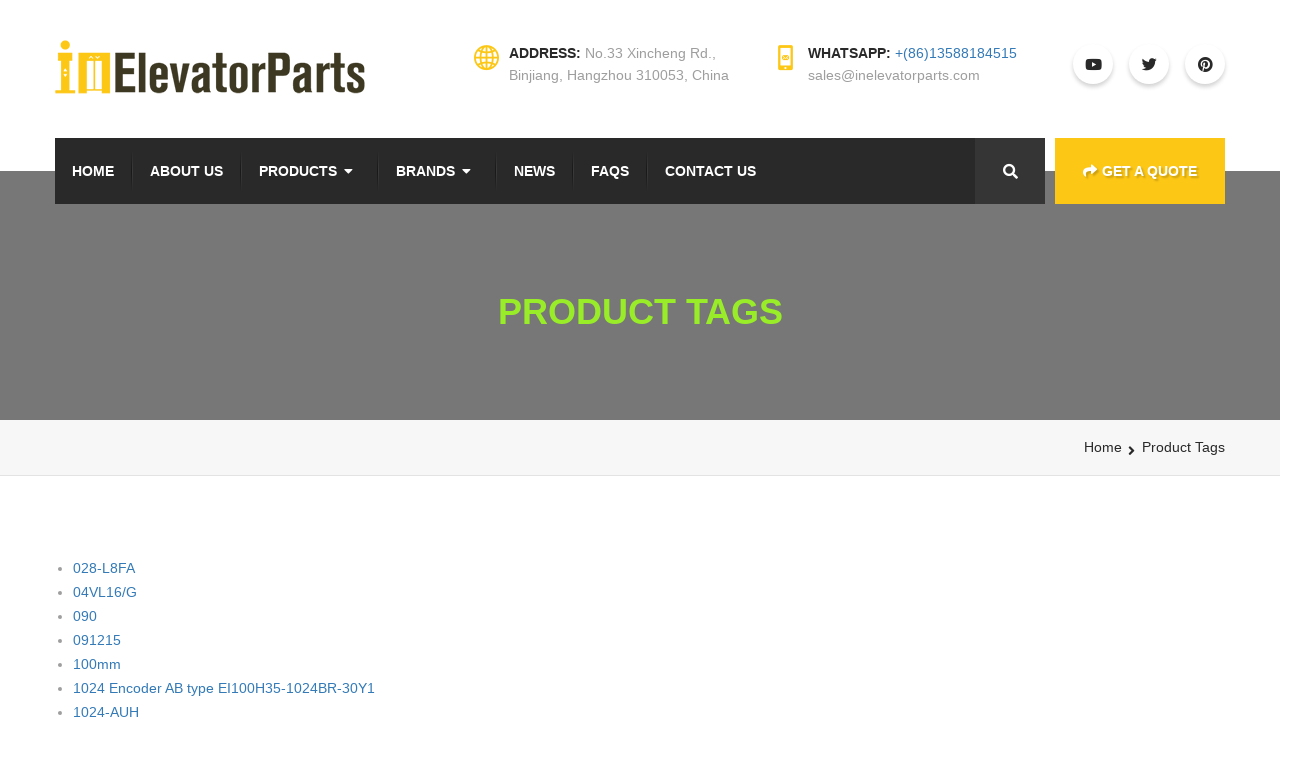

--- FILE ---
content_type: text/html; charset=UTF-8
request_url: https://www.inelevatorparts.com/product-tags/
body_size: 95836
content:
<!DOCTYPE html>
<html lang="en-US">
<head>
<meta charset="UTF-8">
	<link rel="shortcut icon" href="https://www.inelevatorparts.com/wp-content/uploads/2021/02/favicon.ico" type="image/x-icon">
	<link rel="icon" href="https://www.inelevatorparts.com/wp-content/uploads/2021/02/favicon.ico" type="image/x-icon">
<!-- Responsive -->
<meta http-equiv="X-UA-Compatible" content="IE=edge">
<meta name="viewport" content="width=device-width, initial-scale=1.0, maximum-scale=1.0">

<title>Product Tags | inelevatorparts.com</title>

<!-- All in One SEO Pack 2.3.16 by Michael Torbert of Semper Fi Web Design[484,531] -->
<link rel="canonical" href="https://www.inelevatorparts.com/product-tags/" />
<!-- /all in one seo pack -->
<link rel='dns-prefetch' href='//maps.google.com' />
<link rel='dns-prefetch' href='//code.jquery.com' />
<link rel='dns-prefetch' href='//fonts.googleapis.com' />
<link rel='dns-prefetch' href='//use.fontawesome.com' />
<link rel='dns-prefetch' href='//s.w.org' />
<link rel="alternate" type="application/rss+xml" title="inelevatorparts.com &raquo; Feed" href="https://www.inelevatorparts.com/feed/" />
<link rel="alternate" type="application/rss+xml" title="inelevatorparts.com &raquo; Comments Feed" href="https://www.inelevatorparts.com/comments/feed/" />
		<script type="text/javascript">
			window._wpemojiSettings = {"baseUrl":"https:\/\/s.w.org\/images\/core\/emoji\/2.3\/72x72\/","ext":".png","svgUrl":"https:\/\/s.w.org\/images\/core\/emoji\/2.3\/svg\/","svgExt":".svg","source":{"concatemoji":"https:\/\/www.inelevatorparts.com\/wp-includes\/js\/wp-emoji-release.min.js?ver=4.8.25"}};
			!function(t,a,e){var r,i,n,o=a.createElement("canvas"),l=o.getContext&&o.getContext("2d");function c(t){var e=a.createElement("script");e.src=t,e.defer=e.type="text/javascript",a.getElementsByTagName("head")[0].appendChild(e)}for(n=Array("flag","emoji4"),e.supports={everything:!0,everythingExceptFlag:!0},i=0;i<n.length;i++)e.supports[n[i]]=function(t){var e,a=String.fromCharCode;if(!l||!l.fillText)return!1;switch(l.clearRect(0,0,o.width,o.height),l.textBaseline="top",l.font="600 32px Arial",t){case"flag":return(l.fillText(a(55356,56826,55356,56819),0,0),e=o.toDataURL(),l.clearRect(0,0,o.width,o.height),l.fillText(a(55356,56826,8203,55356,56819),0,0),e===o.toDataURL())?!1:(l.clearRect(0,0,o.width,o.height),l.fillText(a(55356,57332,56128,56423,56128,56418,56128,56421,56128,56430,56128,56423,56128,56447),0,0),e=o.toDataURL(),l.clearRect(0,0,o.width,o.height),l.fillText(a(55356,57332,8203,56128,56423,8203,56128,56418,8203,56128,56421,8203,56128,56430,8203,56128,56423,8203,56128,56447),0,0),e!==o.toDataURL());case"emoji4":return l.fillText(a(55358,56794,8205,9794,65039),0,0),e=o.toDataURL(),l.clearRect(0,0,o.width,o.height),l.fillText(a(55358,56794,8203,9794,65039),0,0),e!==o.toDataURL()}return!1}(n[i]),e.supports.everything=e.supports.everything&&e.supports[n[i]],"flag"!==n[i]&&(e.supports.everythingExceptFlag=e.supports.everythingExceptFlag&&e.supports[n[i]]);e.supports.everythingExceptFlag=e.supports.everythingExceptFlag&&!e.supports.flag,e.DOMReady=!1,e.readyCallback=function(){e.DOMReady=!0},e.supports.everything||(r=function(){e.readyCallback()},a.addEventListener?(a.addEventListener("DOMContentLoaded",r,!1),t.addEventListener("load",r,!1)):(t.attachEvent("onload",r),a.attachEvent("onreadystatechange",function(){"complete"===a.readyState&&e.readyCallback()})),(r=e.source||{}).concatemoji?c(r.concatemoji):r.wpemoji&&r.twemoji&&(c(r.twemoji),c(r.wpemoji)))}(window,document,window._wpemojiSettings);
		</script>
		<style type="text/css">
img.wp-smiley,
img.emoji {
	display: inline !important;
	border: none !important;
	box-shadow: none !important;
	height: 1em !important;
	width: 1em !important;
	margin: 0 .07em !important;
	vertical-align: -0.1em !important;
	background: none !important;
	padding: 0 !important;
}
</style>
<link rel='stylesheet' id='berocket_lgv_style-css'  href='https://www.inelevatorparts.com/wp-content/plugins/gridlist-view-for-woocommerce/css/shop_lgv.css?ver=1.0.9.1' type='text/css' media='all' />
<link rel='stylesheet' id='font-awesome-css'  href='https://www.inelevatorparts.com/wp-content/plugins/gridlist-view-for-woocommerce/css/font-awesome.min.css?ver=4.8.25' type='text/css' media='all' />
<link rel='stylesheet' id='contact-form-7-css'  href='https://www.inelevatorparts.com/wp-content/plugins/contact-form-7/includes/css/styles.css?ver=4.8.1' type='text/css' media='all' />
<link rel='stylesheet' id='rs-plugin-settings-css'  href='https://www.inelevatorparts.com/wp-content/plugins/revslider/public/assets/css/rs6.css?ver=6.2.21' type='text/css' media='all' />
<style id='rs-plugin-settings-inline-css' type='text/css'>
#rs-demo-id {}
</style>
<link rel='stylesheet' id='tags-page-css'  href='https://www.inelevatorparts.com/wp-content/plugins/tags-page/css/tags-page.min.css?ver=4.8.25' type='text/css' media='all' />
<link rel='stylesheet' id='woocommerce-layout-css'  href='//www.inelevatorparts.com/wp-content/plugins/woocommerce/assets/css/woocommerce-layout.css?ver=3.1.2' type='text/css' media='all' />
<link rel='stylesheet' id='woocommerce-smallscreen-css'  href='//www.inelevatorparts.com/wp-content/plugins/woocommerce/assets/css/woocommerce-smallscreen.css?ver=3.1.2' type='text/css' media='only screen and (max-width: 768px)' />
<link rel='stylesheet' id='woocommerce-general-css'  href='//www.inelevatorparts.com/wp-content/plugins/woocommerce/assets/css/woocommerce.css?ver=3.1.2' type='text/css' media='all' />
<link rel='stylesheet' id='wp-pagenavi-css'  href='https://www.inelevatorparts.com/wp-content/plugins/wp-pagenavi/pagenavi-css.css?ver=2.70' type='text/css' media='all' />
<link rel='stylesheet' id='bootstrap-css'  href='https://www.inelevatorparts.com/wp-content/themes/industrypress/css/bootstrap.min.css?ver=4.8.25' type='text/css' media='all' />
<link rel='stylesheet' id='gui-css'  href='https://www.inelevatorparts.com/wp-content/themes/industrypress/css/gui.css?ver=4.8.25' type='text/css' media='all' />
<link rel='stylesheet' id='fontawesom-css'  href='https://www.inelevatorparts.com/wp-content/themes/industrypress/css/font-awesome.min.css?ver=4.8.25' type='text/css' media='all' />
<link rel='stylesheet' id='hover-css'  href='https://www.inelevatorparts.com/wp-content/themes/industrypress/css/hover.css?ver=4.8.25' type='text/css' media='all' />
<link rel='stylesheet' id='bxslider-css'  href='https://www.inelevatorparts.com/wp-content/themes/industrypress/css/jquery.bxslider.css?ver=4.8.25' type='text/css' media='all' />
<link rel='stylesheet' id='owl-theme-css'  href='https://www.inelevatorparts.com/wp-content/themes/industrypress/css/owl.carousel.css?ver=4.8.25' type='text/css' media='all' />
<link rel='stylesheet' id='owl-theme-default-css'  href='https://www.inelevatorparts.com/wp-content/themes/industrypress/css/owl.theme.default.min.css?ver=4.8.25' type='text/css' media='all' />
<link rel='stylesheet' id='animate-css'  href='https://www.inelevatorparts.com/wp-content/themes/industrypress/css/animate.min.css?ver=4.8.25' type='text/css' media='all' />
<link rel='stylesheet' id='bootstrap-touchspin-css'  href='https://www.inelevatorparts.com/wp-content/themes/industrypress/css/jquery.bootstrap-touchspin.css?ver=4.8.25' type='text/css' media='all' />
<link rel='stylesheet' id='nouislider-css'  href='https://www.inelevatorparts.com/wp-content/themes/industrypress/css/nouislider.css?ver=4.8.25' type='text/css' media='all' />
<link rel='stylesheet' id='nouislider.pips-css'  href='https://www.inelevatorparts.com/wp-content/themes/industrypress/css/nouislider.pips.css?ver=4.8.25' type='text/css' media='all' />
<link rel='stylesheet' id='flexslider-css'  href='https://www.inelevatorparts.com/wp-content/themes/industrypress/css/flexslider.css?ver=4.8.25' type='text/css' media='all' />
<link rel='stylesheet' id='flaticon-css'  href='https://www.inelevatorparts.com/wp-content/themes/industrypress/css/flaticon.css?ver=4.8.25' type='text/css' media='all' />
<link rel='stylesheet' id='fancybox-css'  href='https://www.inelevatorparts.com/wp-content/themes/industrypress/assets/fancyapps-fancyBox/source/jquery.fancybox.css?ver=4.8.25' type='text/css' media='all' />
<link rel='stylesheet' id='industrypress_main-style-css'  href='https://www.inelevatorparts.com/wp-content/themes/industrypress/style.css?ver=4.8.25' type='text/css' media='all' />
<style id='industrypress_main-style-inline-css' type='text/css'>
h1 {color:#98ed28 !important;}h2 {color:#3d3835 !important;}h3 {color:#fdc716 !important;}h4 {color:#98ed28 !important;}h5 {color:#3d3835 !important;}h6 {color:#98ed28 !important;}
</style>
<link rel='stylesheet' id='industrypress_custom-style-css'  href='https://www.inelevatorparts.com/wp-content/themes/industrypress/css/custom.css?ver=4.8.25' type='text/css' media='all' />
<link rel='stylesheet' id='industrypress-gutenberg-css'  href='https://www.inelevatorparts.com/wp-content/themes/industrypress/css/gutenberg.css?ver=4.8.25' type='text/css' media='all' />
<link rel='stylesheet' id='industrypress_woocommerce-css'  href='https://www.inelevatorparts.com/wp-content/themes/industrypress/css/woocommerce.css?ver=4.8.25' type='text/css' media='all' />
<link rel='stylesheet' id='industrypress_responsive-css'  href='https://www.inelevatorparts.com/wp-content/themes/industrypress/css/responsive.css?ver=4.8.25' type='text/css' media='all' />
<link rel='stylesheet' id='industrypress-main-color-css'  href='https://www.inelevatorparts.com/wp-content/themes/industrypress/css/color.php?main_color&#038;ver=4.8.25' type='text/css' media='all' />
<link rel='stylesheet' id='industrypress-color-panel-css'  href='https://www.inelevatorparts.com/wp-content/themes/industrypress/css/color-panel.css?ver=4.8.25' type='text/css' media='all' />
<link rel='stylesheet' id='industrypress-theme-slug-fonts-css'  href='https://fonts.googleapis.com/css?family=Poppins%3A300%2C400%2C500%2C600%2C700%7CMontserrat%3A300%2C400%2C500%2C600%2C700%7C%3A300%2C300i%2C400%2C400i%2C600%2C700&#038;subset=latin%2Clatin-ext' type='text/css' media='all' />
<link rel='stylesheet' id='font-awesome-official-css'  href='https://use.fontawesome.com/releases/v5.15.2/css/all.css' type='text/css' media='all' integrity="sha384-vSIIfh2YWi9wW0r9iZe7RJPrKwp6bG+s9QZMoITbCckVJqGCCRhc+ccxNcdpHuYu" crossorigin="anonymous" />
<link rel='stylesheet' id='kc-general-css'  href='https://www.inelevatorparts.com/wp-content/plugins/kingcomposer/assets/frontend/css/kingcomposer.min.css?ver=2.9.6' type='text/css' media='all' />
<link rel='stylesheet' id='kc-animate-css'  href='https://www.inelevatorparts.com/wp-content/plugins/kingcomposer/assets/css/animate.css?ver=2.9.6' type='text/css' media='all' />
<link rel='stylesheet' id='kc-icon-1-css'  href='https://www.inelevatorparts.com/wp-content/plugins/kingcomposer/assets/css/icons.css?ver=2.9.6' type='text/css' media='all' />
<link rel='stylesheet' id='font-awesome-official-v4shim-css'  href='https://use.fontawesome.com/releases/v5.15.2/css/v4-shims.css' type='text/css' media='all' integrity="sha384-1CjXmylX8++C7CVZORGA9EwcbYDfZV2D4Kl1pTm3hp2I/usHDafIrgBJNuRTDQ4f" crossorigin="anonymous" />
<style id='font-awesome-official-v4shim-inline-css' type='text/css'>
@font-face {
font-family: "FontAwesome";
src: url("https://use.fontawesome.com/releases/v5.15.2/webfonts/fa-brands-400.eot"),
		url("https://use.fontawesome.com/releases/v5.15.2/webfonts/fa-brands-400.eot?#iefix") format("embedded-opentype"),
		url("https://use.fontawesome.com/releases/v5.15.2/webfonts/fa-brands-400.woff2") format("woff2"),
		url("https://use.fontawesome.com/releases/v5.15.2/webfonts/fa-brands-400.woff") format("woff"),
		url("https://use.fontawesome.com/releases/v5.15.2/webfonts/fa-brands-400.ttf") format("truetype"),
		url("https://use.fontawesome.com/releases/v5.15.2/webfonts/fa-brands-400.svg#fontawesome") format("svg");
}

@font-face {
font-family: "FontAwesome";
src: url("https://use.fontawesome.com/releases/v5.15.2/webfonts/fa-solid-900.eot"),
		url("https://use.fontawesome.com/releases/v5.15.2/webfonts/fa-solid-900.eot?#iefix") format("embedded-opentype"),
		url("https://use.fontawesome.com/releases/v5.15.2/webfonts/fa-solid-900.woff2") format("woff2"),
		url("https://use.fontawesome.com/releases/v5.15.2/webfonts/fa-solid-900.woff") format("woff"),
		url("https://use.fontawesome.com/releases/v5.15.2/webfonts/fa-solid-900.ttf") format("truetype"),
		url("https://use.fontawesome.com/releases/v5.15.2/webfonts/fa-solid-900.svg#fontawesome") format("svg");
}

@font-face {
font-family: "FontAwesome";
src: url("https://use.fontawesome.com/releases/v5.15.2/webfonts/fa-regular-400.eot"),
		url("https://use.fontawesome.com/releases/v5.15.2/webfonts/fa-regular-400.eot?#iefix") format("embedded-opentype"),
		url("https://use.fontawesome.com/releases/v5.15.2/webfonts/fa-regular-400.woff2") format("woff2"),
		url("https://use.fontawesome.com/releases/v5.15.2/webfonts/fa-regular-400.woff") format("woff"),
		url("https://use.fontawesome.com/releases/v5.15.2/webfonts/fa-regular-400.ttf") format("truetype"),
		url("https://use.fontawesome.com/releases/v5.15.2/webfonts/fa-regular-400.svg#fontawesome") format("svg");
unicode-range: U+F004-F005,U+F007,U+F017,U+F022,U+F024,U+F02E,U+F03E,U+F044,U+F057-F059,U+F06E,U+F070,U+F075,U+F07B-F07C,U+F080,U+F086,U+F089,U+F094,U+F09D,U+F0A0,U+F0A4-F0A7,U+F0C5,U+F0C7-F0C8,U+F0E0,U+F0EB,U+F0F3,U+F0F8,U+F0FE,U+F111,U+F118-F11A,U+F11C,U+F133,U+F144,U+F146,U+F14A,U+F14D-F14E,U+F150-F152,U+F15B-F15C,U+F164-F165,U+F185-F186,U+F191-F192,U+F1AD,U+F1C1-F1C9,U+F1CD,U+F1D8,U+F1E3,U+F1EA,U+F1F6,U+F1F9,U+F20A,U+F247-F249,U+F24D,U+F254-F25B,U+F25D,U+F267,U+F271-F274,U+F279,U+F28B,U+F28D,U+F2B5-F2B6,U+F2B9,U+F2BB,U+F2BD,U+F2C1-F2C2,U+F2D0,U+F2D2,U+F2DC,U+F2ED,U+F328,U+F358-F35B,U+F3A5,U+F3D1,U+F410,U+F4AD;
}
</style>
<script type='text/javascript' src='https://www.inelevatorparts.com/wp-includes/js/jquery/jquery.js?ver=1.12.4'></script>
<script type='text/javascript' src='https://www.inelevatorparts.com/wp-includes/js/jquery/jquery-migrate.min.js?ver=1.4.1'></script>
<script type='text/javascript' src='https://www.inelevatorparts.com/wp-content/plugins/gridlist-view-for-woocommerce/js/jquery.cookie.js?ver=1.0.9.1'></script>
<script type='text/javascript'>
/* <![CDATA[ */
var lgv_options = {"user_func":{"before_style_set":"","after_style_set":"","after_style_list":"","after_style_grid":"","before_get_cookie":"","after_get_cookie":"","before_buttons_reselect":"","after_buttons_reselect":"","before_product_reselect":"","after_product_reselect":"","before_page_reload":"","before_ajax_product_reload":"","after_ajax_product_reload":""}};
/* ]]> */
</script>
<script type='text/javascript' src='https://www.inelevatorparts.com/wp-content/plugins/gridlist-view-for-woocommerce/js/grid_view.js?ver=1.0.9.1'></script>
<script type='text/javascript' src='https://www.inelevatorparts.com/wp-content/plugins/revslider/public/assets/js/rbtools.min.js?ver=6.2.21'></script>
<script type='text/javascript' src='https://www.inelevatorparts.com/wp-content/plugins/revslider/public/assets/js/rs6.min.js?ver=6.2.21'></script>
<script type='text/javascript' src='https://maps.google.com/maps/api/js?key=AIzaSyCaxkCayz1elYKcaUq6UBXPz7n9UDHP-2U&#038;ver=4.8.25'></script>
<script type='text/javascript' src='https://www.inelevatorparts.com/wp-content/themes/industrypress/js/gmaps.js?ver=4.8.25'></script>
<link rel='https://api.w.org/' href='https://www.inelevatorparts.com/wp-json/' />
<link rel="EditURI" type="application/rsd+xml" title="RSD" href="https://www.inelevatorparts.com/xmlrpc.php?rsd" />
<link rel="wlwmanifest" type="application/wlwmanifest+xml" href="https://www.inelevatorparts.com/wp-includes/wlwmanifest.xml" /> 
<meta name="generator" content="WordPress 4.8.25" />
<meta name="generator" content="WooCommerce 3.1.2" />
<link rel='shortlink' href='https://www.inelevatorparts.com/?p=4307' />
<link rel="alternate" type="application/json+oembed" href="https://www.inelevatorparts.com/wp-json/oembed/1.0/embed?url=https%3A%2F%2Fwww.inelevatorparts.com%2Fproduct-tags%2F" />
<link rel="alternate" type="text/xml+oembed" href="https://www.inelevatorparts.com/wp-json/oembed/1.0/embed?url=https%3A%2F%2Fwww.inelevatorparts.com%2Fproduct-tags%2F&#038;format=xml" />
        <style>
                            div.berocket_lgv_widget a.berocket_lgv_button{
                    width: 2em; height: 2em; font-size: 1em; line-height: 2em; color: rgb(51, 51, 51); border-radius: 100em; background: linear-gradient(rgb(255, 255, 255), rgb(220, 220, 220)) rgb(255, 255, 255); border-width: 0px; border-color: rgb(0, 0, 0); box-shadow: rgb(221, 221, 221) 0px 0px 0px 1px inset, rgb(221, 221, 221) 0px -78px 1px -60px inset;                }
                div.berocket_lgv_widget a.berocket_lgv_button:hover{
                    width: 2em; height: 2em; font-size: 1em; line-height: 2em; color: rgb(51, 51, 51); border-radius: 100em; background: linear-gradient(rgb(220, 220, 220), rgb(255, 255, 255)) rgb(220, 220, 220); border-width: 0px; border-color: rgb(0, 0, 0); box-shadow: rgb(221, 221, 221) 0px 0px 0px 1px inset, rgb(221, 221, 221) 0px 78px 1px -60px inset;                }
                div.berocket_lgv_widget a.berocket_lgv_button.selected{
                    width: 2em; height: 2em; font-size: 1em; line-height: 2em; color: rgb(51, 51, 51); border-radius: 100em; background: linear-gradient(rgb(220, 220, 220), rgb(255, 255, 255)) rgb(220, 220, 220); border-width: 0px; border-color: rgb(0, 0, 0); box-shadow: rgb(187, 187, 187) 0px 0px 0px 1px inset, rgb(0, 0, 0) 0px 1px 3px 0px inset, rgb(221, 221, 221) 0px 78px 15px -60px inset;                }
                        .br_lgv_product_count_block span.br_lgv_product_count{
                undefined            }
            .br_lgv_product_count_block span.br_lgv_product_count.text{
                undefined            }
        </style>
        <script type="text/javascript">var kc_script_data={ajax_url:"https://www.inelevatorparts.com/wp-admin/admin-ajax.php"}</script>	<noscript><style>.woocommerce-product-gallery{ opacity: 1 !important; }</style></noscript>
	<meta name="generator" content="Powered by Slider Revolution 6.2.21 - responsive, Mobile-Friendly Slider Plugin for WordPress with comfortable drag and drop interface." />
<script type="text/javascript">function setREVStartSize(e){
			//window.requestAnimationFrame(function() {				 
				window.RSIW = window.RSIW===undefined ? window.innerWidth : window.RSIW;	
				window.RSIH = window.RSIH===undefined ? window.innerHeight : window.RSIH;	
				try {								
					var pw = document.getElementById(e.c).parentNode.offsetWidth,
						newh;
					pw = pw===0 || isNaN(pw) ? window.RSIW : pw;
					e.tabw = e.tabw===undefined ? 0 : parseInt(e.tabw);
					e.thumbw = e.thumbw===undefined ? 0 : parseInt(e.thumbw);
					e.tabh = e.tabh===undefined ? 0 : parseInt(e.tabh);
					e.thumbh = e.thumbh===undefined ? 0 : parseInt(e.thumbh);
					e.tabhide = e.tabhide===undefined ? 0 : parseInt(e.tabhide);
					e.thumbhide = e.thumbhide===undefined ? 0 : parseInt(e.thumbhide);
					e.mh = e.mh===undefined || e.mh=="" || e.mh==="auto" ? 0 : parseInt(e.mh,0);		
					if(e.layout==="fullscreen" || e.l==="fullscreen") 						
						newh = Math.max(e.mh,window.RSIH);					
					else{					
						e.gw = Array.isArray(e.gw) ? e.gw : [e.gw];
						for (var i in e.rl) if (e.gw[i]===undefined || e.gw[i]===0) e.gw[i] = e.gw[i-1];					
						e.gh = e.el===undefined || e.el==="" || (Array.isArray(e.el) && e.el.length==0)? e.gh : e.el;
						e.gh = Array.isArray(e.gh) ? e.gh : [e.gh];
						for (var i in e.rl) if (e.gh[i]===undefined || e.gh[i]===0) e.gh[i] = e.gh[i-1];
											
						var nl = new Array(e.rl.length),
							ix = 0,						
							sl;					
						e.tabw = e.tabhide>=pw ? 0 : e.tabw;
						e.thumbw = e.thumbhide>=pw ? 0 : e.thumbw;
						e.tabh = e.tabhide>=pw ? 0 : e.tabh;
						e.thumbh = e.thumbhide>=pw ? 0 : e.thumbh;					
						for (var i in e.rl) nl[i] = e.rl[i]<window.RSIW ? 0 : e.rl[i];
						sl = nl[0];									
						for (var i in nl) if (sl>nl[i] && nl[i]>0) { sl = nl[i]; ix=i;}															
						var m = pw>(e.gw[ix]+e.tabw+e.thumbw) ? 1 : (pw-(e.tabw+e.thumbw)) / (e.gw[ix]);					
						newh =  (e.gh[ix] * m) + (e.tabh + e.thumbh);
					}				
					if(window.rs_init_css===undefined) window.rs_init_css = document.head.appendChild(document.createElement("style"));					
					document.getElementById(e.c).height = newh+"px";
					window.rs_init_css.innerHTML += "#"+e.c+"_wrapper { height: "+newh+"px }";				
				} catch(e){
					console.log("Failure at Presize of Slider:" + e)
				}					   
			//});
		  };</script>
<script type="text/javascript"></script><style type="text/css" id="kc-css-general">.kc-off-notice{display: inline-block !important;}.kc-container{max-width:1170px;}</style><style type="text/css" id="kc-css-render"></style></head>

<body class="page-template-default page page-id-4307 kc-css-system">

<div class="page-wrapper">
 	
    <!--Start header area-->  
<header class="header-area">
    <div class="container">
        <div class="logo pull-left">
                            <a href="https://www.inelevatorparts.com/"><img src="https://www.inelevatorparts.com/wp-content/uploads/2021/02/inElevatorParts_logo.png" alt="Arctica" title="Arctica"></a>
                    </div>
        <div class="top-info pull-right">
            <ul>
                                <li class="single-info-box">
                    <div class="icon-holder">
                        <span class="flaticon-earth-grid"></span>
                    </div>
                    <div class="text-holder">
                        <p><span>Address:</span> No.33 Xincheng Rd.,<br>
Binjiang, Hangzhou 310053, China</p>
                    </div>
                </li>
                                                <li class="single-info-box">
                    <div class="icon-holder">
                        <span class="flaticon-email-envelope-back-symbol-on-phone-screen"></span>
                    </div>
                    <div class="text-holder">
                        <p><span>WhatsApp:</span> <a href="https://api.whatsapp.com/send?phone=8613588184515">+(86)13588184515</a><br>sales@inelevatorparts.com</p>
                    </div>
                </li>
                                
                                <li>
                    <div class="social-links">
                        <ul>
                            								<li><a href="https://www.youtube.com/@elevatorvip"><i class="fa fa-youtube"></i></a></li>
															<li><a href="https://twitter.com/elevatorpartvip"><i class="fa fa-twitter"></i></a></li>
															<li><a href="https://www.pinterest.com/elevatorvip/"><i class="fa fa-pinterest"></i></a></li>
							                        </ul>    
                    </div>
                </li>
                                
            </ul>    
        </div>     
    </div>
</header>
<!--End header area-->

<!--Start mainmenu area-->
<section class="mainmeu-area stricky">
    <div class="container">
        <div class="row">
            <div class="col-md-10 col-sm-12 col-xs-12">
                <div class="mainmenu-bg clearfix">
                    <nav class="main-menu pull-left">
                        <div class="navbar-header">   	
                            <button type="button" class="navbar-toggle" data-toggle="collapse" data-target=".navbar-collapse">
                            <span class="icon-bar"></span>
                            <span class="icon-bar"></span>
                            <span class="icon-bar"></span>
                            </button>
                        </div>
                        <div class="navbar-collapse collapse clearfix">
                            <ul class="navigation">
                                <li id="menu-item-359" class="menu-item menu-item-type-post_type menu-item-object-page menu-item-home menu-item-359"><a title="Home" href="https://www.inelevatorparts.com/" class="hvr-underline-from-left1" data-scroll data-options="easing: easeOutQuart">Home</a></li>
<li id="menu-item-361" class="menu-item menu-item-type-post_type menu-item-object-page menu-item-361"><a title="About Us" href="https://www.inelevatorparts.com/about-us/" class="hvr-underline-from-left1" data-scroll data-options="easing: easeOutQuart">About Us</a></li>
<li id="menu-item-506" class="menu-item menu-item-type-post_type menu-item-object-page menu-item-has-children menu-item-506 dropdown"><a title="Products" href="https://www.inelevatorparts.com/products/" data-toggle="dropdown1" class="hvr-underline-from-left1" aria-expanded="false" data-scroll data-options="easing: easeOutQuart">Products</a>
<ul role="menu" class="submenu">
	<li id="menu-item-473" class="menu-item menu-item-type-custom menu-item-object-custom menu-item-473"><a title="Elevator Parts" href="/product-category/elevator-parts/">Elevator Parts</a></li>
	<li id="menu-item-474" class="menu-item menu-item-type-custom menu-item-object-custom menu-item-474"><a title="Escalator Parts" href="/product-category/escalator-parts/">Escalator Parts</a></li>
	<li id="menu-item-475" class="menu-item menu-item-type-custom menu-item-object-custom menu-item-475"><a title="Tools" href="/product-category/tools/">Tools</a></li>
</ul>
</li>
<li id="menu-item-477" class="menu-item menu-item-type-custom menu-item-object-custom menu-item-has-children menu-item-477 dropdown"><a title="Brands" href="/brands/" data-toggle="dropdown1" class="hvr-underline-from-left1" aria-expanded="false" data-scroll data-options="easing: easeOutQuart">Brands</a>
<ul role="menu" class="submenu">
	<li id="menu-item-478" class="menu-item menu-item-type-custom menu-item-object-custom menu-item-478"><a title="OTIS" href="/product-category/otis/">OTIS</a></li>
	<li id="menu-item-479" class="menu-item menu-item-type-custom menu-item-object-custom menu-item-479"><a title="KONE" href="/product-category/kone/">KONE</a></li>
	<li id="menu-item-480" class="menu-item menu-item-type-custom menu-item-object-custom menu-item-480"><a title="SCH" href="/product-category/sch/">SCH</a></li>
	<li id="menu-item-481" class="menu-item menu-item-type-custom menu-item-object-custom menu-item-481"><a title="Mitsubishi" href="/product-category/mitsubishi/">Mitsubishi</a></li>
	<li id="menu-item-482" class="menu-item menu-item-type-custom menu-item-object-custom menu-item-482"><a title="Fujitec" href="/product-category/fujitec/">Fujitec</a></li>
	<li id="menu-item-483" class="menu-item menu-item-type-custom menu-item-object-custom menu-item-483"><a title="Hitachi" href="/product-category/hitachi/">Hitachi</a></li>
	<li id="menu-item-484" class="menu-item menu-item-type-custom menu-item-object-custom menu-item-484"><a title="ThyssenKrupp" href="/product-category/thyssenkrupp/">ThyssenKrupp</a></li>
	<li id="menu-item-485" class="menu-item menu-item-type-custom menu-item-object-custom menu-item-485"><a title="Hyundai" href="/product-category/hyundai/">Hyundai</a></li>
	<li id="menu-item-486" class="menu-item menu-item-type-custom menu-item-object-custom menu-item-486"><a title="Sigma" href="/product-category/sigma/">Sigma</a></li>
	<li id="menu-item-487" class="menu-item menu-item-type-custom menu-item-object-custom menu-item-487"><a title="Toshiba" href="/product-category/toshiba/">Toshiba</a></li>
	<li id="menu-item-495" class="menu-item menu-item-type-custom menu-item-object-custom menu-item-495"><a title="Others" href="/product-category/others/">Others</a></li>
</ul>
</li>
<li id="menu-item-319" class="menu-item menu-item-type-custom menu-item-object-custom menu-item-319"><a title="News" href="/news/" class="hvr-underline-from-left1" data-scroll data-options="easing: easeOutQuart">News</a></li>
<li id="menu-item-602" class="menu-item menu-item-type-post_type menu-item-object-page menu-item-602"><a title="FAQs" href="https://www.inelevatorparts.com/faqs/" class="hvr-underline-from-left1" data-scroll data-options="easing: easeOutQuart">FAQs</a></li>
<li id="menu-item-370" class="menu-item menu-item-type-post_type menu-item-object-page menu-item-370"><a title="Contact Us" href="https://www.inelevatorparts.com/contact-us/" class="hvr-underline-from-left1" data-scroll data-options="easing: easeOutQuart">Contact Us</a></li>
                            </ul>
                        </div>
                    </nav>
                                        <div class="top-search-box pull-right">
                        <button class="btn-triger"><i class="fa fa-search"></i></button>
                        <ul class="search-box">
				            <li>
				             <form action="https://www.inelevatorparts.com/" method="get">
            <input type="text" name="s" placeholder="Search for something...">
            <button type="submit"><i class="fa fa-search"></i></button>
        </form>   
				            </li>
				        </ul>   
                    </div>
                                    </div>
            </div>
                        <div class="btn-col">
                <div class="col-md-2 col-sm-12 col-xs-7">
                    <div class="quote-button">
                        <a class="thm-btn yellow-bg" href="https://api.whatsapp.com/send?phone=8613588184515"><i class="fa fa-share" aria-hidden="true"></i>Get a Quote</a>
                    </div>    
                </div>
            </div>
                    </div>
    </div>
</section>    
<!--End mainmenu area--> 
<!--Start breadcrumb area-->     
<section class="breadcrumb-area" >
    <div class="container text-center">
        <h1>  Product Tags</h1>
    </div>
</section>
<!--End breadcrumb area-->
   
<!--Start breadcrumb bottom area-->       
<section class="breadcrumb-bottom-area">
    <div class="container">
        <div class="right pull-right">
            <ul class=""><li><a href="https://www.inelevatorparts.com/">Home</a></li><li>Product Tags</li></ul>   
        </div>        
    </div>    
</section>     
<!--End breadcrumb bottom area-->

<!--Start Blog area-->                                                                                 
<section id="news-area">
    <div class="container">
        <div class="row">
            
            <!-- sidebar area -->
			            
            <!--Content Side-->	
            <div class=" col-lg-9 col-md-8 col-sm-12 col-xs-12 ">
                
                <!--Default Section-->
                <div class="blog-post page-default">
                	<div class="thm-unit-test">
                    <!--Blog Post-->
                                            <!-- blog post item -->
                        <ul class="post_tags"><li><a href='https://www.inelevatorparts.com/product-tag/028-l8fa/' title='028-L8FA Tag' class='028-l8fa'>028-L8FA</a></li><li><a href='https://www.inelevatorparts.com/product-tag/04vl16g/' title='04VL16/G Tag' class='04vl16g'>04VL16/G</a></li><li><a href='https://www.inelevatorparts.com/product-tag/090/' title='090 Tag' class='090'>090</a></li><li><a href='https://www.inelevatorparts.com/product-tag/091215/' title='091215 Tag' class='091215'>091215</a></li><li><a href='https://www.inelevatorparts.com/product-tag/100mm/' title='100mm Tag' class='100mm'>100mm</a></li><li><a href='https://www.inelevatorparts.com/product-tag/1024-encoder-ab-type-ei100h35-1024br-30y1/' title='1024 Encoder AB type EI100H35-1024BR-30Y1 Tag' class='1024-encoder-ab-type-ei100h35-1024br-30y1'>1024 Encoder AB type EI100H35-1024BR-30Y1</a></li><li><a href='https://www.inelevatorparts.com/product-tag/1024-auh/' title='1024-AUH Tag' class='1024-auh'>1024-AUH</a></li><li><a href='https://www.inelevatorparts.com/product-tag/1200vdc-0-47%ce%bcf/' title='1200VDC 0.47μF Tag' class='1200vdc-0-47%ce%bcf'>1200VDC 0.47μF</a></li><li><a href='https://www.inelevatorparts.com/product-tag/125st-13/' title='125ST-13 Tag' class='125st-13'>125ST-13</a></li><li><a href='https://www.inelevatorparts.com/product-tag/12a-14a-drive/' title='12A 14A Drive Tag' class='12a-14a-drive'>12A 14A Drive</a></li><li><a href='https://www.inelevatorparts.com/product-tag/12ac12t4v1/' title='12AC12T4V1 Tag' class='12ac12t4v1'>12AC12T4V1</a></li><li><a href='https://www.inelevatorparts.com/product-tag/12scr-board-46s02690-0022/' title='12SCR Board 46S02690-0022 Tag' class='12scr-board-46s02690-0022'>12SCR Board 46S02690-0022</a></li><li><a href='https://www.inelevatorparts.com/product-tag/130x120x35mm/' title='130x120x35mm Tag' class='130x120x35mm'>130x120x35mm</a></li><li><a href='https://www.inelevatorparts.com/product-tag/1313044mm/' title='131*30*44mm Tag' class='1313044mm'>131*30*44mm</a></li><li><a href='https://www.inelevatorparts.com/product-tag/1313/' title='1313 Tag' class='1313'>1313</a></li><li><a href='https://www.inelevatorparts.com/product-tag/1323544mm/' title='132*35*44mm Tag' class='1323544mm'>132*35*44mm</a></li><li><a href='https://www.inelevatorparts.com/product-tag/13505324-a/' title='13505324-A Tag' class='13505324-a'>13505324-A</a></li><li><a href='https://www.inelevatorparts.com/product-tag/13522323-a/' title='13522323-A Tag' class='13522323-a'>13522323-A</a></li><li><a href='https://www.inelevatorparts.com/product-tag/13779/' title='137*79 Tag' class='13779'>137*79</a></li><li><a href='https://www.inelevatorparts.com/product-tag/13ac126v1/' title='13AC126V1 Tag' class='13ac126v1'>13AC126V1</a></li><li><a href='https://www.inelevatorparts.com/product-tag/13ac12t4v1/' title='13AC12T4V1 Tag' class='13ac12t4v1'>13AC12T4V1</a></li><li><a href='https://www.inelevatorparts.com/product-tag/13ds/' title='13DS Tag' class='13ds'>13DS</a></li><li><a href='https://www.inelevatorparts.com/product-tag/14136571583662mm/' title='141*36*57/158*36*62mm Tag' class='14136571583662mm'>141*36*57/158*36*62mm</a></li><li><a href='https://www.inelevatorparts.com/product-tag/14f524e-0418/' title='14F524E-0418 Tag' class='14f524e-0418'>14F524E-0418</a></li><li><a href='https://www.inelevatorparts.com/product-tag/150x27x6003/' title='150x27x6003 Tag' class='150x27x6003'>150x27x6003</a></li><li><a href='https://www.inelevatorparts.com/product-tag/150x38x6003/' title='150x38x6003 Tag' class='150x38x6003'>150x38x6003</a></li><li><a href='https://www.inelevatorparts.com/product-tag/158103127mm/' title='158*103*127mm Tag' class='158103127mm'>158*103*127mm</a></li><li><a href='https://www.inelevatorparts.com/product-tag/15hp-400vac/' title='15hp 400vac Tag' class='15hp-400vac'>15hp 400vac</a></li><li><a href='https://www.inelevatorparts.com/product-tag/16-joints-swe/' title='16 Joints SWE Tag' class='16-joints-swe'>16 Joints SWE</a></li><li><a href='https://www.inelevatorparts.com/product-tag/160306203/' title='160*30*6203 Tag' class='160306203'>160*30*6203</a></li><li><a href='https://www.inelevatorparts.com/product-tag/161-door-lock-contact/' title='161 door lock contact Tag' class='161-door-lock-contact'>161 door lock contact</a></li><li><a href='https://www.inelevatorparts.com/product-tag/161-door-roller-45136002/' title='161 Door Roller 45*13*6002 Tag' class='161-door-roller-45136002'>161 Door Roller 45*13*6002</a></li><li><a href='https://www.inelevatorparts.com/product-tag/16mm-guide-rail-oiler/' title='16mm Guide Rail Oiler Tag' class='16mm-guide-rail-oiler'>16mm Guide Rail Oiler</a></li><li><a href='https://www.inelevatorparts.com/product-tag/17-22-24/' title='17-22-24 Tag' class='17-22-24'>17-22-24</a></li><li><a href='https://www.inelevatorparts.com/product-tag/170170mm-13841mm/' title='170*170MM 138*41MM Tag' class='170170mm-13841mm'>170*170MM 138*41MM</a></li><li><a href='https://www.inelevatorparts.com/product-tag/18415612/' title='1841*56*12 Tag' class='18415612'>1841*56*12</a></li><li><a href='https://www.inelevatorparts.com/product-tag/199109145-teeth-22/' title='199*109*145 Teeth 22 Tag' class='199109145-teeth-22'>199*109*145 Teeth 22</a></li><li><a href='https://www.inelevatorparts.com/product-tag/1r01328/' title='1R01328 Tag' class='1r01328'>1R01328</a></li><li><a href='https://www.inelevatorparts.com/product-tag/1r02481-b1/' title='1R02481-B1 Tag' class='1r02481-b1'>1R02481-B1</a></li><li><a href='https://www.inelevatorparts.com/product-tag/1r02493-b4/' title='1R02493-B4 Tag' class='1r02493-b4'>1R02493-B4</a></li><li><a href='https://www.inelevatorparts.com/product-tag/200-t-r-minimax-159/' title='200-T R-MiniMax 159 Tag' class='200-t-r-minimax-159'>200-T R-MiniMax 159</a></li><li><a href='https://www.inelevatorparts.com/product-tag/200mm/' title='200mm Tag' class='200mm'>200mm</a></li><li><a href='https://www.inelevatorparts.com/product-tag/2015test-v056v2/' title='2015TEST-V056V2 Tag' class='2015test-v056v2'>2015TEST-V056V2</a></li><li><a href='https://www.inelevatorparts.com/product-tag/203116/' title='203*116 Tag' class='203116'>203*116</a></li><li><a href='https://www.inelevatorparts.com/product-tag/204c2487/' title='204C2487 Tag' class='204c2487'>204C2487</a></li><li><a href='https://www.inelevatorparts.com/product-tag/204c2551/' title='204C2551 Tag' class='204c2551'>204C2551</a></li><li><a href='https://www.inelevatorparts.com/product-tag/22-teeth/' title='22 Teeth Tag' class='22-teeth'>22 Teeth</a></li><li><a href='https://www.inelevatorparts.com/product-tag/22-teeth-0129cad001/' title='22 Teeth 0129CAD001 Tag' class='22-teeth-0129cad001'>22 Teeth 0129CAD001</a></li><li><a href='https://www.inelevatorparts.com/product-tag/220-nice-l-c-4007/' title='220-NICE-L-C-4007 Tag' class='220-nice-l-c-4007'>220-NICE-L-C-4007</a></li><li><a href='https://www.inelevatorparts.com/product-tag/2467623/' title='2467623 Tag' class='2467623'>2467623</a></li><li><a href='https://www.inelevatorparts.com/product-tag/2510m10/' title='25*10*M10 Tag' class='2510m10'>25*10*M10</a></li><li><a href='https://www.inelevatorparts.com/product-tag/2801/' title='2801 Tag' class='2801'>2801</a></li><li><a href='https://www.inelevatorparts.com/product-tag/2b5140059a/' title='2B5140059A Tag' class='2b5140059a'>2B5140059A</a></li><li><a href='https://www.inelevatorparts.com/product-tag/2nd-generation-lceado-pcb/' title='2nd Generation LCEADO PCB Tag' class='2nd-generation-lceado-pcb'>2nd Generation LCEADO PCB</a></li><li><a href='https://www.inelevatorparts.com/product-tag/2r24799a/' title='2R24799*A Tag' class='2r24799a'>2R24799*A</a></li><li><a href='https://www.inelevatorparts.com/product-tag/3-phase-rectifier-bridge-module-skd160-12/' title='3 Phase Rectifier Bridge Module SKD160-12 Tag' class='3-phase-rectifier-bridge-module-skd160-12'>3 Phase Rectifier Bridge Module SKD160-12</a></li><li><a href='https://www.inelevatorparts.com/product-tag/300mm/' title='300mm Tag' class='300mm'>300mm</a></li><li><a href='https://www.inelevatorparts.com/product-tag/300p/' title='300P Tag' class='300p'>300P</a></li><li><a href='https://www.inelevatorparts.com/product-tag/300p-electronic-board-id-nr-590809/' title='300P Electronic Board ID.NR.590809 Tag' class='300p-electronic-board-id-nr-590809'>300P Electronic Board ID.NR.590809</a></li><li><a href='https://www.inelevatorparts.com/product-tag/300p-fan-qf235/' title='300P Fan QF235 Tag' class='300p-fan-qf235'>300P Fan QF235</a></li><li><a href='https://www.inelevatorparts.com/product-tag/300p-lop-board-id-nr-51908047/' title='300P LOP Board ID.NR.51908047 Tag' class='300p-lop-board-id-nr-51908047'>300P LOP Board ID.NR.51908047</a></li><li><a href='https://www.inelevatorparts.com/product-tag/300pv30-door-roller-74196203/' title='300P/V30 Door Roller 74*19*6203 Tag' class='300pv30-door-roller-74196203'>300P/V30 Door Roller 74*19*6203</a></li><li><a href='https://www.inelevatorparts.com/product-tag/3025-5m/' title='3025-5M Tag' class='3025-5m'>3025-5M</a></li><li><a href='https://www.inelevatorparts.com/product-tag/3098b7/' title='3098B7 Tag' class='3098b7'>3098B7</a></li><li><a href='https://www.inelevatorparts.com/product-tag/310mm40mm/' title='310mm*40mm Tag' class='310mm40mm'>310mm*40mm</a></li><li><a href='https://www.inelevatorparts.com/product-tag/32028/' title='320*28 Tag' class='32028'>320*28</a></li><li><a href='https://www.inelevatorparts.com/product-tag/3315m10/' title='33*15*M10 Tag' class='3315m10'>33*15*M10</a></li><li><a href='https://www.inelevatorparts.com/product-tag/3300-3600-door-vane-cdl-p000c1000/' title='3300 3600 Door Vane CDL-P000C1000 Tag' class='3300-3600-door-vane-cdl-p000c1000'>3300 3600 Door Vane CDL-P000C1000</a></li><li><a href='https://www.inelevatorparts.com/product-tag/3300-3600-original-power-box-cpesnt150w-26v-6a/' title='3300 3600 Original Power Box CPESNT150W 26V 6A Tag' class='3300-3600-original-power-box-cpesnt150w-26v-6a'>3300 3600 Original Power Box CPESNT150W 26V 6A</a></li><li><a href='https://www.inelevatorparts.com/product-tag/3300-3600-pcb-id-nr-594303/' title='3300 3600 PCB ID.NR.594303 Tag' class='3300-3600-pcb-id-nr-594303'>3300 3600 PCB ID.NR.594303</a></li><li><a href='https://www.inelevatorparts.com/product-tag/3300-cop-push-button-pcb-id-nr-594208/' title='3300 COP Push Button PCB ID.NR.594208 Tag' class='3300-cop-push-button-pcb-id-nr-594208'>3300 COP Push Button PCB ID.NR.594208</a></li><li><a href='https://www.inelevatorparts.com/product-tag/3300-elevator-cop-touch-push-button-board/' title='3300 Elevator COP Touch Push Button Board Tag' class='3300-elevator-cop-touch-push-button-board'>3300 Elevator COP Touch Push Button Board</a></li><li><a href='https://www.inelevatorparts.com/product-tag/3300-elevator-pcb/' title='3300 Elevator PCB Tag' class='3300-elevator-pcb'>3300 Elevator PCB</a></li><li><a href='https://www.inelevatorparts.com/product-tag/3300-steel-strip-detection-photoelectric-switch-gls651s/' title='3300 Steel Strip Detection Photoelectric Switch GLS651/S Tag' class='3300-steel-strip-detection-photoelectric-switch-gls651s'>3300 Steel Strip Detection Photoelectric Switch GLS651/S</a></li><li><a href='https://www.inelevatorparts.com/product-tag/350v-5600uf/' title='350V 5600UF Tag' class='350v-5600uf'>350V 5600UF</a></li><li><a href='https://www.inelevatorparts.com/product-tag/350v-6000uf/' title='350V 6000UF Tag' class='350v-6000uf'>350V 6000UF</a></li><li><a href='https://www.inelevatorparts.com/product-tag/3600-button-cmg/' title='3600 Button CMG Tag' class='3600-button-cmg'>3600 Button CMG</a></li><li><a href='https://www.inelevatorparts.com/product-tag/371852h02/' title='371852H02 Tag' class='371852h02'>371852H02</a></li><li><a href='https://www.inelevatorparts.com/product-tag/395-5m/' title='395-5M Tag' class='395-5m'>395-5M</a></li><li><a href='https://www.inelevatorparts.com/product-tag/3rh1131-2bb40/' title='3RH1131-2BB40 Tag' class='3rh1131-2bb40'>3RH1131-2BB40</a></li><li><a href='https://www.inelevatorparts.com/product-tag/3rh1921-1da11/' title='3RH1921-1DA11 Tag' class='3rh1921-1da11'>3RH1921-1DA11</a></li><li><a href='https://www.inelevatorparts.com/product-tag/3rh2911-1ha22/' title='3RH2911-1HA22 Tag' class='3rh2911-1ha22'>3RH2911-1HA22</a></li><li><a href='https://www.inelevatorparts.com/product-tag/3rh2921-1da11/' title='3RH2921-1DA11 Tag' class='3rh2921-1da11'>3RH2921-1DA11</a></li><li><a href='https://www.inelevatorparts.com/product-tag/3rh6911-1ha11-1ha22/' title='3RH6911-1HA11-1HA22 Tag' class='3rh6911-1ha11-1ha22'>3RH6911-1HA11-1HA22</a></li><li><a href='https://www.inelevatorparts.com/product-tag/3rt1015-2bb41/' title='3RT1015-2BB41 Tag' class='3rt1015-2bb41'>3RT1015-2BB41</a></li><li><a href='https://www.inelevatorparts.com/product-tag/3rt1017-1bb42/' title='3RT1017-1BB42 Tag' class='3rt1017-1bb42'>3RT1017-1BB42</a></li><li><a href='https://www.inelevatorparts.com/product-tag/3rt1025-1a-ac110v/' title='3RT1025-1A AC110V Tag' class='3rt1025-1a-ac110v'>3RT1025-1A AC110V</a></li><li><a href='https://www.inelevatorparts.com/product-tag/3rt1026-1rb40-0ks0/' title='3RT1026-1RB40-0KS0 Tag' class='3rt1026-1rb40-0ks0'>3RT1026-1RB40-0KS0</a></li><li><a href='https://www.inelevatorparts.com/product-tag/3rt1034-3a/' title='3RT1034-3A Tag' class='3rt1034-3a'>3RT1034-3A</a></li><li><a href='https://www.inelevatorparts.com/product-tag/3rt1035-3a/' title='3RT1035-3A Tag' class='3rt1035-3a'>3RT1035-3A</a></li><li><a href='https://www.inelevatorparts.com/product-tag/3rt1036-1al20/' title='3RT1036-1AL20 Tag' class='3rt1036-1al20'>3RT1036-1AL20</a></li><li><a href='https://www.inelevatorparts.com/product-tag/3rt1036-3a/' title='3RT1036-3A Tag' class='3rt1036-3a'>3RT1036-3A</a></li><li><a href='https://www.inelevatorparts.com/product-tag/3rt1517-2bb40/' title='3RT1517-2BB40 Tag' class='3rt1517-2bb40'>3RT1517-2BB40</a></li><li><a href='https://www.inelevatorparts.com/product-tag/3rt2026-1bp40/' title='3RT2026-1BP40 Tag' class='3rt2026-1bp40'>3RT2026-1BP40</a></li><li><a href='https://www.inelevatorparts.com/product-tag/3rt5036-1an20/' title='3RT5036-1AN20 Tag' class='3rt5036-1an20'>3RT5036-1AN20</a></li><li><a href='https://www.inelevatorparts.com/product-tag/3tb43-22-0x/' title='3TB43 22-0X Tag' class='3tb43-22-0x'>3TB43 22-0X</a></li><li><a href='https://www.inelevatorparts.com/product-tag/3tf35-ac110v/' title='3TF35 AC110V Tag' class='3tf35-ac110v'>3TF35 AC110V</a></li><li><a href='https://www.inelevatorparts.com/product-tag/3tf35-ac220v/' title='3TF35 AC220V Tag' class='3tf35-ac220v'>3TF35 AC220V</a></li><li><a href='https://www.inelevatorparts.com/product-tag/3tf48/' title='3TF48 Tag' class='3tf48'>3TF48</a></li><li><a href='https://www.inelevatorparts.com/product-tag/3th2031-7jb4/' title='3TH2031-7JB4 Tag' class='3th2031-7jb4'>3TH2031-7JB4</a></li><li><a href='https://www.inelevatorparts.com/product-tag/3th2262-0bc4-dc30v/' title='3TH2262-0BC4 DC30V Tag' class='3th2262-0bc4-dc30v'>3TH2262-0BC4 DC30V</a></li><li><a href='https://www.inelevatorparts.com/product-tag/3th40-22e-ac110v/' title='3TH40-22E AC110V Tag' class='3th40-22e-ac110v'>3TH40-22E AC110V</a></li><li><a href='https://www.inelevatorparts.com/product-tag/3th42-62-1x/' title='3TH42 62-1X Tag' class='3th42-62-1x'>3TH42 62-1X</a></li><li><a href='https://www.inelevatorparts.com/product-tag/3th80-22e-ac110v/' title='3TH80-22E AC110V Tag' class='3th80-22e-ac110v'>3TH80-22E AC110V</a></li><li><a href='https://www.inelevatorparts.com/product-tag/3th80-40e-ac110v/' title='3TH80-40E AC110V Tag' class='3th80-40e-ac110v'>3TH80-40E AC110V</a></li><li><a href='https://www.inelevatorparts.com/product-tag/3ts35-11-0x/' title='3TS35 11-0X Tag' class='3ts35-11-0x'>3TS35 11-0X</a></li><li><a href='https://www.inelevatorparts.com/product-tag/3tx4404-0a/' title='3TX4404-0A Tag' class='3tx4404-0a'>3TX4404-0A</a></li><li><a href='https://www.inelevatorparts.com/product-tag/3vu1340-1mm00/' title='3VU1340-1MM00 Tag' class='3vu1340-1mm00'>3VU1340-1MM00</a></li><li><a href='https://www.inelevatorparts.com/product-tag/3x02102a/' title='3X02102*A Tag' class='3x02102a'>3X02102*A</a></li><li><a href='https://www.inelevatorparts.com/product-tag/3x02767-b1/' title='3X02767-B1 Tag' class='3x02767-b1'>3X02767-B1</a></li><li><a href='https://www.inelevatorparts.com/product-tag/4-3-inch-display-panel/' title='4.3 Inch Display Panel Tag' class='4-3-inch-display-panel'>4.3 Inch Display Panel</a></li><li><a href='https://www.inelevatorparts.com/product-tag/4-3-inch-lcd-hall-display-board-mctc-hcb-u1/' title='4.3 Inch LCD Hall Display Board MCTC-HCB-U1 Tag' class='4-3-inch-lcd-hall-display-board-mctc-hcb-u1'>4.3 Inch LCD Hall Display Board MCTC-HCB-U1</a></li><li><a href='https://www.inelevatorparts.com/product-tag/401518/' title='40*15*18 Tag' class='401518'>40*15*18</a></li><li><a href='https://www.inelevatorparts.com/product-tag/400v-3300uf/' title='400V 3300UF Tag' class='400v-3300uf'>400V 3300UF</a></li><li><a href='https://www.inelevatorparts.com/product-tag/400v-4700uf/' title='400V 4700UF Tag' class='400v-4700uf'>400V 4700UF</a></li><li><a href='https://www.inelevatorparts.com/product-tag/400v-6800mf/' title='400V 6800MF Tag' class='400v-6800mf'>400V 6800MF</a></li><li><a href='https://www.inelevatorparts.com/product-tag/43166202/' title='43*16*6202 Tag' class='43166202'>43*16*6202</a></li><li><a href='https://www.inelevatorparts.com/product-tag/45136002/' title='45*13*6002 Tag' class='45136002'>45*13*6002</a></li><li><a href='https://www.inelevatorparts.com/product-tag/450510/' title='450*5*10 Tag' class='450510'>450*5*10</a></li><li><a href='https://www.inelevatorparts.com/product-tag/450241-80v/' title='450241 80V Tag' class='450241-80v'>450241 80V</a></li><li><a href='https://www.inelevatorparts.com/product-tag/46s02690-0021/' title='46S02690-0021 Tag' class='46s02690-0021'>46S02690-0021</a></li><li><a href='https://www.inelevatorparts.com/product-tag/46s02690-0022/' title='46S02690-0022 Tag' class='46s02690-0022'>46S02690-0022</a></li><li><a href='https://www.inelevatorparts.com/product-tag/46s02690-0023/' title='46S02690-0023 Tag' class='46s02690-0023'>46S02690-0023</a></li><li><a href='https://www.inelevatorparts.com/product-tag/46s02728-0051/' title='46S02728-0051 Tag' class='46s02728-0051'>46S02728-0051</a></li><li><a href='https://www.inelevatorparts.com/product-tag/478609z/' title='47*8*609Z Tag' class='478609z'>47*8*609Z</a></li><li><a href='https://www.inelevatorparts.com/product-tag/47hb13z12d50h8-35/' title='47HB13Z12D50H8-35 Tag' class='47hb13z12d50h8-35'>47HB13Z12D50H8-35</a></li><li><a href='https://www.inelevatorparts.com/product-tag/481010cm/' title='48*10*10cm Tag' class='481010cm'>48*10*10cm</a></li><li><a href='https://www.inelevatorparts.com/product-tag/490-charge-ver3-5/' title='490-CHARGE Ver3.5 Tag' class='490-charge-ver3-5'>490-CHARGE Ver3.5</a></li><li><a href='https://www.inelevatorparts.com/product-tag/4t0015/' title='4T0015 Tag' class='4t0015'>4T0015</a></li><li><a href='https://www.inelevatorparts.com/product-tag/50603617/' title='50603617 Tag' class='50603617'>50603617</a></li><li><a href='https://www.inelevatorparts.com/product-tag/50603618/' title='50603618 Tag' class='50603618'>50603618</a></li><li><a href='https://www.inelevatorparts.com/product-tag/5124530/' title='5124530 Tag' class='5124530'>5124530</a></li><li><a href='https://www.inelevatorparts.com/product-tag/53t-8192-5md-z65ac-31/' title='53T-8192-5MD Z65AC-31 Tag' class='53t-8192-5md-z65ac-31'>53T-8192-5MD Z65AC-31</a></li><li><a href='https://www.inelevatorparts.com/product-tag/54166002z/' title='54*16*6002Z Tag' class='54166002z'>54*16*6002Z</a></li><li><a href='https://www.inelevatorparts.com/product-tag/54176200/' title='54*17*6200 Tag' class='54176200'>54*17*6200</a></li><li><a href='https://www.inelevatorparts.com/product-tag/5400-5500-interface-pcb-id-nr-591851/' title='5400 5500 Interface PCB ID.NR.591851 Tag' class='5400-5500-interface-pcb-id-nr-591851'>5400 5500 Interface PCB ID.NR.591851</a></li><li><a href='https://www.inelevatorparts.com/product-tag/5400-brake-power-supply-board-id-nr-59413476/' title='5400 Brake Power Supply Board ID.NR.59413476 Tag' class='5400-brake-power-supply-board-id-nr-59413476'>5400 Brake Power Supply Board ID.NR.59413476</a></li><li><a href='https://www.inelevatorparts.com/product-tag/5400-door-motor-idd32-001se-id-nr-59307333/' title='5400 Door Motor IDD32.001SE ID.NR.59307333 Tag' class='5400-door-motor-idd32-001se-id-nr-59307333'>5400 Door Motor IDD32.001SE ID.NR.59307333</a></li><li><a href='https://www.inelevatorparts.com/product-tag/5400-elevator-push-button-36mm-size/' title='5400 Elevator Push Button 36mm Size Tag' class='5400-elevator-push-button-36mm-size'>5400 Elevator Push Button 36mm Size</a></li><li><a href='https://www.inelevatorparts.com/product-tag/5400-elevator-push-button-d-type/' title='5400 Elevator Push Button D-type Tag' class='5400-elevator-push-button-d-type'>5400 Elevator Push Button D-type</a></li><li><a href='https://www.inelevatorparts.com/product-tag/5400-elevator-push-button-green-light/' title='5400 Elevator Push Button Green Light Tag' class='5400-elevator-push-button-green-light'>5400 Elevator Push Button Green Light</a></li><li><a href='https://www.inelevatorparts.com/product-tag/5400-elevator-push-button-red-light/' title='5400 Elevator Push Button Red Light Tag' class='5400-elevator-push-button-red-light'>5400 Elevator Push Button Red Light</a></li><li><a href='https://www.inelevatorparts.com/product-tag/5400-lift-d-button/' title='5400 Lift D-button Tag' class='5400-lift-d-button'>5400 Lift D-button</a></li><li><a href='https://www.inelevatorparts.com/product-tag/5400-pcb-id-nr-591869/' title='5400 PCB ID.NR.591869 Tag' class='5400-pcb-id-nr-591869'>5400 PCB ID.NR.591869</a></li><li><a href='https://www.inelevatorparts.com/product-tag/5400-traction-machine-brake-id-nr-59605081/' title='5400 Traction Machine Brake ID.NR.59605081 Tag' class='5400-traction-machine-brake-id-nr-59605081'>5400 Traction Machine Brake ID.NR.59605081</a></li><li><a href='https://www.inelevatorparts.com/product-tag/54005500-cabin-roof-board-560543/' title='5400/5500 Cabin Roof Board 560543 Tag' class='54005500-cabin-roof-board-560543'>5400/5500 Cabin Roof Board 560543</a></li><li><a href='https://www.inelevatorparts.com/product-tag/5500-board-id-nr-594227/' title='5500 Board ID.NR.594227 Tag' class='5500-board-id-nr-594227'>5500 Board ID.NR.594227</a></li><li><a href='https://www.inelevatorparts.com/product-tag/5500-control-cabinet-brake-board-id-nr-594310/' title='5500 Control Cabinet Brake Board ID.NR.594310 Tag' class='5500-control-cabinet-brake-board-id-nr-594310'>5500 Control Cabinet Brake Board ID.NR.594310</a></li><li><a href='https://www.inelevatorparts.com/product-tag/5500-elevator-function-board/' title='5500 Elevator Function Board Tag' class='5500-elevator-function-board'>5500 Elevator Function Board</a></li><li><a href='https://www.inelevatorparts.com/product-tag/5500-elevator-pcb-in-dubai-uae/' title='5500 Elevator PCB in Dubai UAE Tag' class='5500-elevator-pcb-in-dubai-uae'>5500 Elevator PCB in Dubai UAE</a></li><li><a href='https://www.inelevatorparts.com/product-tag/5500-power-board-59413477/' title='5500 Power Board 59413477 Tag' class='5500-power-board-59413477'>5500 Power Board 59413477</a></li><li><a href='https://www.inelevatorparts.com/product-tag/5500ap-7000-brake-board-id-nr-594294/' title='5500AP / 7000 Brake Board ID.NR.594294 Tag' class='5500ap-7000-brake-board-id-nr-594294'>5500AP / 7000 Brake Board ID.NR.594294</a></li><li><a href='https://www.inelevatorparts.com/product-tag/56166202-3201-050032/' title='56*16*6202 3201.050032 Tag' class='56166202-3201-050032'>56*16*6202 3201.050032</a></li><li><a href='https://www.inelevatorparts.com/product-tag/560543/' title='560543 Tag' class='560543'>560543</a></li><li><a href='https://www.inelevatorparts.com/product-tag/57602431/' title='57602431 Tag' class='57602431'>57602431</a></li><li><a href='https://www.inelevatorparts.com/product-tag/57609819-scom2-b5-pa220/' title='57609819 SCOM2-B5-PA220 Tag' class='57609819-scom2-b5-pa220'>57609819 SCOM2-B5-PA220</a></li><li><a href='https://www.inelevatorparts.com/product-tag/57623106/' title='57623106 Tag' class='57623106'>57623106</a></li><li><a href='https://www.inelevatorparts.com/product-tag/5896002/' title='58*9*6002 Tag' class='5896002'>58*9*6002</a></li><li><a href='https://www.inelevatorparts.com/product-tag/5883038/' title='588*303*8 Tag' class='5883038'>588*303*8</a></li><li><a href='https://www.inelevatorparts.com/product-tag/590287h03-00909/' title='590287H03 00909 Tag' class='590287h03-00909'>590287H03 00909</a></li><li><a href='https://www.inelevatorparts.com/product-tag/590739/' title='590739 Tag' class='590739'>590739</a></li><li><a href='https://www.inelevatorparts.com/product-tag/59085-502/' title='59085-502 Tag' class='59085-502'>59085-502</a></li><li><a href='https://www.inelevatorparts.com/product-tag/591871/' title='591871 Tag' class='591871'>591871</a></li><li><a href='https://www.inelevatorparts.com/product-tag/59324304/' title='59324304 Tag' class='59324304'>59324304</a></li><li><a href='https://www.inelevatorparts.com/product-tag/59324328/' title='59324328 Tag' class='59324328'>59324328</a></li><li><a href='https://www.inelevatorparts.com/product-tag/59324367/' title='59324367 Tag' class='59324367'>59324367</a></li><li><a href='https://www.inelevatorparts.com/product-tag/59324368/' title='59324368 Tag' class='59324368'>59324368</a></li><li><a href='https://www.inelevatorparts.com/product-tag/59324369/' title='59324369 Tag' class='59324369'>59324369</a></li><li><a href='https://www.inelevatorparts.com/product-tag/59344800/' title='59344800 Tag' class='59344800'>59344800</a></li><li><a href='https://www.inelevatorparts.com/product-tag/59350600/' title='59350600 Tag' class='59350600'>59350600</a></li><li><a href='https://www.inelevatorparts.com/product-tag/59373800/' title='59373800 Tag' class='59373800'>59373800</a></li><li><a href='https://www.inelevatorparts.com/product-tag/59401154/' title='59401154 Tag' class='59401154'>59401154</a></li><li><a href='https://www.inelevatorparts.com/product-tag/59410930/' title='59410930 Tag' class='59410930'>59410930</a></li><li><a href='https://www.inelevatorparts.com/product-tag/59413137/' title='59413137 Tag' class='59413137'>59413137</a></li><li><a href='https://www.inelevatorparts.com/product-tag/59413138/' title='59413138 Tag' class='59413138'>59413138</a></li><li><a href='https://www.inelevatorparts.com/product-tag/59413476/' title='59413476 Tag' class='59413476'>59413476</a></li><li><a href='https://www.inelevatorparts.com/product-tag/59413477/' title='59413477 Tag' class='59413477'>59413477</a></li><li><a href='https://www.inelevatorparts.com/product-tag/59500400/' title='59500400 Tag' class='59500400'>59500400</a></li><li><a href='https://www.inelevatorparts.com/product-tag/59712758/' title='59712758 Tag' class='59712758'>59712758</a></li><li><a href='https://www.inelevatorparts.com/product-tag/5m-14/' title='5M-14 Tag' class='5m-14'>5M-14</a></li><li><a href='https://www.inelevatorparts.com/product-tag/5m-15/' title='5M-15 Tag' class='5m-15'>5M-15</a></li><li><a href='https://www.inelevatorparts.com/product-tag/5p1m1228p002-uce1-325c4/' title='5P1M1228P002 UCE1-325C4 Tag' class='5p1m1228p002-uce1-325c4'>5P1M1228P002 UCE1-325C4</a></li><li><a href='https://www.inelevatorparts.com/product-tag/5p1m1768-b/' title='5P1M1768-B Tag' class='5p1m1768-b'>5P1M1768-B</a></li><li><a href='https://www.inelevatorparts.com/product-tag/60166203z/' title='60*16*6203Z Tag' class='60166203z'>60*16*6203Z</a></li><li><a href='https://www.inelevatorparts.com/product-tag/60556202/' title='60*55*6202 Tag' class='60556202'>60*55*6202</a></li><li><a href='https://www.inelevatorparts.com/product-tag/600-200-panel-pcb/' title='600 200 Panel PCB Tag' class='600-200-panel-pcb'>600 200 Panel PCB</a></li><li><a href='https://www.inelevatorparts.com/product-tag/601400g13/' title='601400G13 Tag' class='601400g13'>601400G13</a></li><li><a href='https://www.inelevatorparts.com/product-tag/601500g13/' title='601500G13 Tag' class='601500g13'>601500G13</a></li><li><a href='https://www.inelevatorparts.com/product-tag/601500g15/' title='601500G15 Tag' class='601500g15'>601500G15</a></li><li><a href='https://www.inelevatorparts.com/product-tag/602924h01/' title='602924H01 Tag' class='602924h01'>602924H01</a></li><li><a href='https://www.inelevatorparts.com/product-tag/608-5103-100/' title='608.5103.100 Tag' class='608-5103-100'>608.5103.100</a></li><li><a href='https://www.inelevatorparts.com/product-tag/6098b11/' title='6098B11 Tag' class='6098b11'>6098B11</a></li><li><a href='https://www.inelevatorparts.com/product-tag/6098b15/' title='6098B15 Tag' class='6098b15'>6098B15</a></li><li><a href='https://www.inelevatorparts.com/product-tag/6098b3/' title='6098B3 Tag' class='6098b3'>6098B3</a></li><li><a href='https://www.inelevatorparts.com/product-tag/612913h07/' title='612913H07 Tag' class='612913h07'>612913H07</a></li><li><a href='https://www.inelevatorparts.com/product-tag/6496202rs/' title='64*9*6202RS Tag' class='6496202rs'>64*9*6202RS</a></li><li><a href='https://www.inelevatorparts.com/product-tag/64x50x620/' title='64×50×620 Tag' class='64x50x620'>64×50×620</a></li><li><a href='https://www.inelevatorparts.com/product-tag/65000238-v12/' title='65000238-V12 Tag' class='65000238-v12'>65000238-V12</a></li><li><a href='https://www.inelevatorparts.com/product-tag/65000342-v32a/' title='65000342-V32A Tag' class='65000342-v32a'>65000342-V32A</a></li><li><a href='https://www.inelevatorparts.com/product-tag/65000442-v11-dis2000d-4l/' title='65000442-V11 DIS2000D-4L Tag' class='65000442-v11-dis2000d-4l'>65000442-V11 DIS2000D-4L</a></li><li><a href='https://www.inelevatorparts.com/product-tag/6696200/' title='66*9*6200 Tag' class='6696200'>66*9*6200</a></li><li><a href='https://www.inelevatorparts.com/product-tag/68834/' title='688*34 Tag' class='68834'>688*34</a></li><li><a href='https://www.inelevatorparts.com/product-tag/6es5-090-8me11/' title='6ES5 090-8ME11 Tag' class='6es5-090-8me11'>6ES5 090-8ME11</a></li><li><a href='https://www.inelevatorparts.com/product-tag/6es5-431-8md11/' title='6ES5 431-8MD11 Tag' class='6es5-431-8md11'>6ES5 431-8MD11</a></li><li><a href='https://www.inelevatorparts.com/product-tag/6es5-452-8mr11/' title='6ES5 452-8MR11 Tag' class='6es5-452-8mr11'>6ES5 452-8MR11</a></li><li><a href='https://www.inelevatorparts.com/product-tag/6mm-guide-rail-oiler/' title='6mm Guide Rail Oiler Tag' class='6mm-guide-rail-oiler'>6mm Guide Rail Oiler</a></li><li><a href='https://www.inelevatorparts.com/product-tag/6pj965/' title='6PJ965 Tag' class='6pj965'>6PJ965</a></li><li><a href='https://www.inelevatorparts.com/product-tag/70176200z/' title='70*17*6200Z Tag' class='70176200z'>70*17*6200Z</a></li><li><a href='https://www.inelevatorparts.com/product-tag/7025133-33/' title='70*25*133.33 Tag' class='7025133-33'>70*25*133.33</a></li><li><a href='https://www.inelevatorparts.com/product-tag/70256204/' title='70*25*6204 Tag' class='70256204'>70*25*6204</a></li><li><a href='https://www.inelevatorparts.com/product-tag/70506204/' title='70*50*6204 Tag' class='70506204'>70*50*6204</a></li><li><a href='https://www.inelevatorparts.com/product-tag/7000/' title='7000 Tag' class='7000'>7000</a></li><li><a href='https://www.inelevatorparts.com/product-tag/7025-6204-70256204/' title='7025-6204 70*25*6204 Tag' class='7025-6204-70256204'>7025-6204 70*25*6204</a></li><li><a href='https://www.inelevatorparts.com/product-tag/70x15x12mm/' title='70X15X12mm Tag' class='70x15x12mm'>70X15X12mm</a></li><li><a href='https://www.inelevatorparts.com/product-tag/713580g01/' title='713580G01 Tag' class='713580g01'>713580G01</a></li><li><a href='https://www.inelevatorparts.com/product-tag/713583h02/' title='713583H02 Tag' class='713583h02'>713583H02</a></li><li><a href='https://www.inelevatorparts.com/product-tag/713583h03/' title='713583H03 Tag' class='713583h03'>713583H03</a></li><li><a href='https://www.inelevatorparts.com/product-tag/74126005rz/' title='74*12*6005RZ Tag' class='74126005rz'>74*12*6005RZ</a></li><li><a href='https://www.inelevatorparts.com/product-tag/74166203/' title='74*16*6203 Tag' class='74166203'>74*16*6203</a></li><li><a href='https://www.inelevatorparts.com/product-tag/74176203/' title='74*17*6203 Tag' class='74176203'>74*17*6203</a></li><li><a href='https://www.inelevatorparts.com/product-tag/74196203/' title='74*19*6203 Tag' class='74196203'>74*19*6203</a></li><li><a href='https://www.inelevatorparts.com/product-tag/74x22x6204/' title='74x22x6204 Tag' class='74x22x6204'>74x22x6204</a></li><li><a href='https://www.inelevatorparts.com/product-tag/75256204/' title='75*25*6204 Tag' class='75256204'>75*25*6204</a></li><li><a href='https://www.inelevatorparts.com/product-tag/75x23-5x6204rs/' title='75x23.5x6204RS Tag' class='75x23-5x6204rs'>75x23.5x6204RS</a></li><li><a href='https://www.inelevatorparts.com/product-tag/76-221-6135-46mm/' title='76.2*21.6*135.46mm Tag' class='76-221-6135-46mm'>76.2*21.6*135.46mm</a></li><li><a href='https://www.inelevatorparts.com/product-tag/76256202/' title='76*25*6202 Tag' class='76256202'>76*25*6202</a></li><li><a href='https://www.inelevatorparts.com/product-tag/76356202/' title='76*35*6202 Tag' class='76356202'>76*35*6202</a></li><li><a href='https://www.inelevatorparts.com/product-tag/7722053h01/' title='7722053H01 Tag' class='7722053h01'>7722053H01</a></li><li><a href='https://www.inelevatorparts.com/product-tag/772893h05/' title='772893H05 Tag' class='772893h05'>772893H05</a></li><li><a href='https://www.inelevatorparts.com/product-tag/772903h05/' title='772903H05 Tag' class='772903h05'>772903H05</a></li><li><a href='https://www.inelevatorparts.com/product-tag/7mbp50vda120-50/' title='7MBP50VDA120-50 Tag' class='7mbp50vda120-50'>7MBP50VDA120-50</a></li><li><a href='https://www.inelevatorparts.com/product-tag/7mbp75vda120-50/' title='7MBP75VDA120-50 Tag' class='7mbp75vda120-50'>7MBP75VDA120-50</a></li><li><a href='https://www.inelevatorparts.com/product-tag/80236201/' title='80*23*6201 Tag' class='80236201'>80*23*6201</a></li><li><a href='https://www.inelevatorparts.com/product-tag/80256204/' title='80*25*6204 Tag' class='80256204'>80*25*6204</a></li><li><a href='https://www.inelevatorparts.com/product-tag/80296202/' title='80*29*6202 Tag' class='80296202'>80*29*6202</a></li><li><a href='https://www.inelevatorparts.com/product-tag/80x10/' title='80X10 Tag' class='80x10'>80X10</a></li><li><a href='https://www.inelevatorparts.com/product-tag/80x16/' title='80X16 Tag' class='80x16'>80X16</a></li><li><a href='https://www.inelevatorparts.com/product-tag/80x24x6203/' title='80x24x6203 Tag' class='80x24x6203'>80x24x6203</a></li><li><a href='https://www.inelevatorparts.com/product-tag/80x28x6203/' title='80x28x6203 Tag' class='80x28x6203'>80x28x6203</a></li><li><a href='https://www.inelevatorparts.com/product-tag/83181/' title='83181 Tag' class='83181'>83181</a></li><li><a href='https://www.inelevatorparts.com/product-tag/84176204/' title='84*17*6204 Tag' class='84176204'>84*17*6204</a></li><li><a href='https://www.inelevatorparts.com/product-tag/853303h14/' title='853303H14 Tag' class='853303h14'>853303H14</a></li><li><a href='https://www.inelevatorparts.com/product-tag/853343h04/' title='853343H04 Tag' class='853343h04'>853343H04</a></li><li><a href='https://www.inelevatorparts.com/product-tag/85x20x6204/' title='85x20x6204 Tag' class='85x20x6204'>85x20x6204</a></li><li><a href='https://www.inelevatorparts.com/product-tag/86166202-3205-04-0012/' title='86*16*6202 3205.04.0012 Tag' class='86166202-3205-04-0012'>86*16*6202 3205.04.0012</a></li><li><a href='https://www.inelevatorparts.com/product-tag/863223h03/' title='863223H03 Tag' class='863223h03'>863223H03</a></li><li><a href='https://www.inelevatorparts.com/product-tag/863233h03/' title='863233H03 Tag' class='863233h03'>863233H03</a></li><li><a href='https://www.inelevatorparts.com/product-tag/897219a/' title='897219A Tag' class='897219a'>897219A</a></li><li><a href='https://www.inelevatorparts.com/product-tag/90306202/' title='90*30*6202 Tag' class='90306202'>90*30*6202</a></li><li><a href='https://www.inelevatorparts.com/product-tag/917a61-110v/' title='917A61-110V Tag' class='917a61-110v'>917A61-110V</a></li><li><a href='https://www.inelevatorparts.com/product-tag/922953h02g01-g06/' title='922953H02(G01-G06) Tag' class='922953h02g01-g06'>922953H02(G01-G06)</a></li><li><a href='https://www.inelevatorparts.com/product-tag/9300ae9500-microwave-radar-idssh50606530c/' title='9300AE/9500 Microwave Radar IDSSH50606530C Tag' class='9300ae9500-microwave-radar-idssh50606530c'>9300AE/9500 Microwave Radar IDSSH50606530C</a></li><li><a href='https://www.inelevatorparts.com/product-tag/94x19x6203/' title='94x19x6203 Tag' class='94x19x6203'>94x19x6203</a></li><li><a href='https://www.inelevatorparts.com/product-tag/957e71/' title='957E71 Tag' class='957e71'>957E71</a></li><li><a href='https://www.inelevatorparts.com/product-tag/957e72/' title='957E72 Tag' class='957e72'>957E72</a></li><li><a href='https://www.inelevatorparts.com/product-tag/957r71-ac220/' title='957R71-AC220 Tag' class='957r71-ac220'>957R71-AC220</a></li><li><a href='https://www.inelevatorparts.com/product-tag/9673af2/' title='9673AF2 Tag' class='9673af2'>9673AF2</a></li><li><a href='https://www.inelevatorparts.com/product-tag/9693mb1/' title='9693MB1 Tag' class='9693mb1'>9693MB1</a></li><li><a href='https://www.inelevatorparts.com/product-tag/a-aab7069bp/' title='A-AAB7069BP Tag' class='a-aab7069bp'>A-AAB7069BP</a></li><li><a href='https://www.inelevatorparts.com/product-tag/a1-board/' title='A1 Board Tag' class='a1-board'>A1 Board</a></li><li><a href='https://www.inelevatorparts.com/product-tag/a1-drive-board-km936078g01/' title='A1 Drive Board KM936078G01 Tag' class='a1-drive-board-km936078g01'>A1 Drive Board KM936078G01</a></li><li><a href='https://www.inelevatorparts.com/product-tag/a15503b/' title='A15503B Tag' class='a15503b'>A15503B</a></li><li><a href='https://www.inelevatorparts.com/product-tag/a2-pcb/' title='A2 PCB Tag' class='a2-pcb'>A2 PCB</a></li><li><a href='https://www.inelevatorparts.com/product-tag/a2-pcb-board/' title='A2 PCB Board Tag' class='a2-pcb-board'>A2 PCB Board</a></li><li><a href='https://www.inelevatorparts.com/product-tag/a34j12877-a1/' title='A34J12877 A1 Tag' class='a34j12877-a1'>A34J12877 A1</a></li><li><a href='https://www.inelevatorparts.com/product-tag/a3j16426-a3/' title='A3J16426-A3 Tag' class='a3j16426-a3'>A3J16426-A3</a></li><li><a href='https://www.inelevatorparts.com/product-tag/a3j16426-a4/' title='A3J16426-A4 Tag' class='a3j16426-a4'>A3J16426-A4</a></li><li><a href='https://www.inelevatorparts.com/product-tag/a3j16426-a6/' title='A3J16426-A6 Tag' class='a3j16426-a6'>A3J16426-A6</a></li><li><a href='https://www.inelevatorparts.com/product-tag/a3j16970/' title='A3J16970 Tag' class='a3j16970'>A3J16970</a></li><li><a href='https://www.inelevatorparts.com/product-tag/a3j16978/' title='A3J16978 Tag' class='a3j16978'>A3J16978</a></li><li><a href='https://www.inelevatorparts.com/product-tag/a3j18546/' title='A3J18546 Tag' class='a3j18546'>A3J18546</a></li><li><a href='https://www.inelevatorparts.com/product-tag/a3j18753-a2/' title='A3J18753 A2 Tag' class='a3j18753-a2'>A3J18753 A2</a></li><li><a href='https://www.inelevatorparts.com/product-tag/a3j23709/' title='A3J23709 Tag' class='a3j23709'>A3J23709</a></li><li><a href='https://www.inelevatorparts.com/product-tag/a3j23789/' title='A3J23789 Tag' class='a3j23789'>A3J23789</a></li><li><a href='https://www.inelevatorparts.com/product-tag/a3j53644/' title='A3J53644 Tag' class='a3j53644'>A3J53644</a></li><li><a href='https://www.inelevatorparts.com/product-tag/a3j55043/' title='A3J55043 Tag' class='a3j55043'>A3J55043</a></li><li><a href='https://www.inelevatorparts.com/product-tag/a3j55806-a4/' title='A3J55806 A4 Tag' class='a3j55806-a4'>A3J55806 A4</a></li><li><a href='https://www.inelevatorparts.com/product-tag/a3j72806a3/' title='A3J72806A3 Tag' class='a3j72806a3'>A3J72806A3</a></li><li><a href='https://www.inelevatorparts.com/product-tag/a3j78830/' title='A3J78830 Tag' class='a3j78830'>A3J78830</a></li><li><a href='https://www.inelevatorparts.com/product-tag/a3j93346/' title='A3J93346 Tag' class='a3j93346'>A3J93346</a></li><li><a href='https://www.inelevatorparts.com/product-tag/a3n10381/' title='A3N10381 Tag' class='a3n10381'>A3N10381</a></li><li><a href='https://www.inelevatorparts.com/product-tag/a3n105165/' title='A3N105165 Tag' class='a3n105165'>A3N105165</a></li><li><a href='https://www.inelevatorparts.com/product-tag/a3n10956/' title='A3N10956 Tag' class='a3n10956'>A3N10956</a></li><li><a href='https://www.inelevatorparts.com/product-tag/a3n112775/' title='A3N112775 Tag' class='a3n112775'>A3N112775</a></li><li><a href='https://www.inelevatorparts.com/product-tag/a3n11814/' title='A3N11814 Tag' class='a3n11814'>A3N11814</a></li><li><a href='https://www.inelevatorparts.com/product-tag/a3n124149/' title='A3N124149 Tag' class='a3n124149'>A3N124149</a></li><li><a href='https://www.inelevatorparts.com/product-tag/a3n12795/' title='A3N12795 Tag' class='a3n12795'>A3N12795</a></li><li><a href='https://www.inelevatorparts.com/product-tag/a3n13344/' title='A3N13344 Tag' class='a3n13344'>A3N13344</a></li><li><a href='https://www.inelevatorparts.com/product-tag/a3n138330/' title='A3N138330 Tag' class='a3n138330'>A3N138330</a></li><li><a href='https://www.inelevatorparts.com/product-tag/a3n16131/' title='A3N16131 Tag' class='a3n16131'>A3N16131</a></li><li><a href='https://www.inelevatorparts.com/product-tag/a3n18489/' title='A3N18489 Tag' class='a3n18489'>A3N18489</a></li><li><a href='https://www.inelevatorparts.com/product-tag/a3n18545/' title='A3N18545 Tag' class='a3n18545'>A3N18545</a></li><li><a href='https://www.inelevatorparts.com/product-tag/a3n23710/' title='A3N23710 Tag' class='a3n23710'>A3N23710</a></li><li><a href='https://www.inelevatorparts.com/product-tag/a3n23790/' title='A3N23790 Tag' class='a3n23790'>A3N23790</a></li><li><a href='https://www.inelevatorparts.com/product-tag/a3n31549/' title='A3N31549 Tag' class='a3n31549'>A3N31549</a></li><li><a href='https://www.inelevatorparts.com/product-tag/a3n36482/' title='A3N36482 Tag' class='a3n36482'>A3N36482</a></li><li><a href='https://www.inelevatorparts.com/product-tag/a3n41283/' title='A3N41283 Tag' class='a3n41283'>A3N41283</a></li><li><a href='https://www.inelevatorparts.com/product-tag/a3n43611-a2/' title='A3N43611 A2 Tag' class='a3n43611-a2'>A3N43611 A2</a></li><li><a href='https://www.inelevatorparts.com/product-tag/a3n44924/' title='A3N44924 Tag' class='a3n44924'>A3N44924</a></li><li><a href='https://www.inelevatorparts.com/product-tag/a3n45011/' title='A3N45011 Tag' class='a3n45011'>A3N45011</a></li></ul><div class="paginationtags"><a href="https://www.inelevatorparts.com/product-tags/page/1/">1</a><a href="https://www.inelevatorparts.com/product-tags/page/2/">2</a><a href="https://www.inelevatorparts.com/product-tags/page/3/">3</a><a href="https://www.inelevatorparts.com/product-tags/page/4/">4</a><a href="https://www.inelevatorparts.com/product-tags/page/5/">5</a><a href="https://www.inelevatorparts.com/product-tags/page/6/">6</a><a href="https://www.inelevatorparts.com/product-tags/page/7/">7</a><a href="https://www.inelevatorparts.com/product-tags/page/8/">8</a><a href="https://www.inelevatorparts.com/product-tags/page/9/">9</a><a href="https://www.inelevatorparts.com/product-tags/page/10/">10</a><a href="https://www.inelevatorparts.com/product-tags/page/11/">11</a><a href="https://www.inelevatorparts.com/product-tags/page/12/">12</a><a href="https://www.inelevatorparts.com/product-tags/page/13/">13</a><a href="https://www.inelevatorparts.com/product-tags/page/14/">14</a><a href="https://www.inelevatorparts.com/product-tags/page/15/">15</a><a href="https://www.inelevatorparts.com/product-tags/page/16/">16</a><a href="https://www.inelevatorparts.com/product-tags/page/17/">17</a><a href="https://www.inelevatorparts.com/product-tags/page/18/">18</a><a href="https://www.inelevatorparts.com/product-tags/page/19/">19</a><a href="https://www.inelevatorparts.com/product-tags/page/20/">20</a><a href="https://www.inelevatorparts.com/product-tags/page/21/">21</a><a href="https://www.inelevatorparts.com/product-tags/page/22/">22</a><a href="https://www.inelevatorparts.com/product-tags/page/23/">23</a><a href="https://www.inelevatorparts.com/product-tags/page/24/">24</a><a href="https://www.inelevatorparts.com/product-tags/page/25/">25</a><a href="https://www.inelevatorparts.com/product-tags/page/26/">26</a><a href="https://www.inelevatorparts.com/product-tags/page/27/">27</a><a href="https://www.inelevatorparts.com/product-tags/page/28/">28</a><a href="https://www.inelevatorparts.com/product-tags/page/29/">29</a><a href="https://www.inelevatorparts.com/product-tags/page/30/">30</a><a href="https://www.inelevatorparts.com/product-tags/page/31/">31</a><a href="https://www.inelevatorparts.com/product-tags/page/32/">32</a><a href="https://www.inelevatorparts.com/product-tags/page/33/">33</a><a href="https://www.inelevatorparts.com/product-tags/page/34/">34</a><a href="https://www.inelevatorparts.com/product-tags/page/35/">35</a><a href="https://www.inelevatorparts.com/product-tags/page/36/">36</a><a href="https://www.inelevatorparts.com/product-tags/page/37/">37</a><a href="https://www.inelevatorparts.com/product-tags/page/38/">38</a><a href="https://www.inelevatorparts.com/product-tags/page/39/">39</a><a href="https://www.inelevatorparts.com/product-tags/page/40/">40</a><a href="https://www.inelevatorparts.com/product-tags/page/41/">41</a><a href="https://www.inelevatorparts.com/product-tags/page/42/">42</a><a href="https://www.inelevatorparts.com/product-tags/page/43/">43</a><a href="https://www.inelevatorparts.com/product-tags/page/44/">44</a><a href="https://www.inelevatorparts.com/product-tags/page/45/">45</a><a href="https://www.inelevatorparts.com/product-tags/page/46/">46</a><a href="https://www.inelevatorparts.com/product-tags/page/47/">47</a><a href="https://www.inelevatorparts.com/product-tags/page/48/">48</a><a href="https://www.inelevatorparts.com/product-tags/page/49/">49</a><a href="https://www.inelevatorparts.com/product-tags/page/50/">50</a><a href="https://www.inelevatorparts.com/product-tags/page/51/">51</a><a href="https://www.inelevatorparts.com/product-tags/page/52/">52</a><a href="https://www.inelevatorparts.com/product-tags/page/53/">53</a><a href="https://www.inelevatorparts.com/product-tags/page/54/">54</a><a href="https://www.inelevatorparts.com/product-tags/page/55/">55</a><a href="https://www.inelevatorparts.com/product-tags/page/56/">56</a><a href="https://www.inelevatorparts.com/product-tags/page/57/">57</a><a href="https://www.inelevatorparts.com/product-tags/page/58/">58</a><a href="https://www.inelevatorparts.com/product-tags/page/59/">59</a><a href="https://www.inelevatorparts.com/product-tags/page/60/">60</a><a href="https://www.inelevatorparts.com/product-tags/page/61/">61</a><a href="https://www.inelevatorparts.com/product-tags/page/62/">62</a><a href="https://www.inelevatorparts.com/product-tags/page/63/">63</a><a href="https://www.inelevatorparts.com/product-tags/page/64/">64</a><a href="https://www.inelevatorparts.com/product-tags/page/65/">65</a><a href="https://www.inelevatorparts.com/product-tags/page/66/">66</a><a href="https://www.inelevatorparts.com/product-tags/page/67/">67</a><a href="https://www.inelevatorparts.com/product-tags/page/68/">68</a><a href="https://www.inelevatorparts.com/product-tags/page/69/">69</a><a href="https://www.inelevatorparts.com/product-tags/page/70/">70</a><a href="https://www.inelevatorparts.com/product-tags/page/71/">71</a><a href="https://www.inelevatorparts.com/product-tags/page/72/">72</a><a href="https://www.inelevatorparts.com/product-tags/page/73/">73</a><a href="https://www.inelevatorparts.com/product-tags/page/74/">74</a><a href="https://www.inelevatorparts.com/product-tags/page/75/">75</a><a href="https://www.inelevatorparts.com/product-tags/page/76/">76</a><a href="https://www.inelevatorparts.com/product-tags/page/77/">77</a><a href="https://www.inelevatorparts.com/product-tags/page/78/">78</a><a href="https://www.inelevatorparts.com/product-tags/page/79/">79</a><a href="https://www.inelevatorparts.com/product-tags/page/80/">80</a><a href="https://www.inelevatorparts.com/product-tags/page/81/">81</a><a href="https://www.inelevatorparts.com/product-tags/page/82/">82</a><a href="https://www.inelevatorparts.com/product-tags/page/83/">83</a></div>
                        <div class="clearfix"></div>
                        <div itemscope itemtype="https://schema.org/Comment" id="comments" class="post-comments comment-area clearfix">
	 
     
       
</div><!-- #comments -->
<!-- end comments -->
                                                                </div>
                    <!--Pagination-->
                    <div class="post-pagination text-center">
                                            </div>
                    
                </div>
            </div>
            <!--Content Side-->
            
            <!--Sidebar-->	
            <!-- sidebar area -->
									            <!--Sidebar-->
        </div>
    </div>
</section>

	<div class="clearfix"></div>
		<!--Start footer area-->  
        <footer class="footer-area">
        
        <div class="container">
            <div class="row">
            	<div class="col-lg-3 col-md-3 col-sm-6 col-xs-12"><div id="bunch_abous_us-2" class="single-footer-widget widget_bunch_abous_us">      		
			<div class="pd-bottom">
                <div class="footer-logo">
                    <a href="https://www.inelevatorparts.com/"><img src="https://www.inelevatorparts.com/wp-content/uploads/2021/02/inElevatorParts_Bottom_logo.png" alt="Awesome Footer Logo">
                    </a>
                </div>
                <div class="industry-info">
                    <p>'Top Quality, Best Service' is our business philosophy! 

InElevatorParts – we are a professional manufacturer and supplier for elevator, escalator, and moving walk spare parts. 
We have accumulated a rich experience in elevator industry, and won the praised of customers all over the world. </p>
                </div>
                                <ul class="footer-social-links">
                    
			<li><a title="Youtube" href="https://www.youtube.com/@elevatorvip"><i class="fa fa-youtube"></i></a></li>

			<li><a title="Twitter" href="https://twitter.com/elevatorpartvip"><i class="fa fa-twitter"></i></a></li>

			<li><a title="Pinterest" href="https://www.pinterest.com/elevatorvip/"><i class="fa fa-pinterest"></i></a></li>
                </ul>
                            </div>
            
		</div></div><div class="widget_text col-lg-3 col-md-3 col-sm-6 col-xs-12"><div id="custom_html-2"  class="widget_text single-footer-widget widget_custom_html"><div class="title"><h3>QUICK LINKS</h3></div><div class="textwidget custom-html-widget"><ul class="quick-links left">
        <li><a href="/about-us/">About Us</a></li>
        <li><a href="/products/">Our Products</a></li>
        <li><a href="/product-category/elevator-parts/">Elevator Parts</a></li>
        <li><a href="/product-category/escalator-parts/">Escalator Parts</a></li>
        <li><a href="/product-category/tools/">Tools</a></li>
        <li><a href="/brands/">Brands</a></li>
    </ul>
<ul class="quick-links">
        <li><a href="/news/">Latest News</a></li>
        <li><a href="/faqs/">FAQs</a></li>
        <li><a href="https://www.youtube.com/channel/UCmu0najiYIbrsTSOHN7AGDg">Videos</a></li>
        <li><a href="/project-cases/">Projects</a></li>
        <li><a href="/contact-us/">Contact Us</a></li>
    </ul></div></div></div><div class="col-lg-3 col-md-3 col-sm-6 col-xs-12"><div id="bunch_gallery-2" class="single-footer-widget widget_bunch_gallery">		
        <div class="pd-bottom-inst">
        	<div class="title"><h3>PROJECT CASES</h3></div>            <ul class="instagram">
            	        
           	<!-- Title -->
					
            <li>
                <div class="img-holder">
                    <img width="90" height="75" src="https://www.inelevatorparts.com/wp-content/uploads/2017/01/Daxing_airport.jpg" class="attachment-industrypress_90x75 size-industrypress_90x75 wp-post-image" alt="" />                    <div class="overlay-box">
                        <div class="box">
                            <div class="content">
                                <a href="https://www.inelevatorparts.com/projects/daxing-airport-of-beijing/"><i class="fa fa-link" aria-hidden="true"></i></a>
                            </div>
                        </div>
                    </div>
                </div>
            </li>
            		
            <li>
                <div class="img-holder">
                    <img width="90" height="75" src="https://www.inelevatorparts.com/wp-content/uploads/2017/01/Dubai_International_Airport.jpg" class="attachment-industrypress_90x75 size-industrypress_90x75 wp-post-image" alt="" />                    <div class="overlay-box">
                        <div class="box">
                            <div class="content">
                                <a href="https://www.inelevatorparts.com/projects/dubai-international-airport/"><i class="fa fa-link" aria-hidden="true"></i></a>
                            </div>
                        </div>
                    </div>
                </div>
            </li>
            		
            <li>
                <div class="img-holder">
                    <img width="90" height="75" src="https://www.inelevatorparts.com/wp-content/uploads/2017/01/Luxury_Hotels_in_Hong_Kong.jpg" class="attachment-industrypress_90x75 size-industrypress_90x75 wp-post-image" alt="" />                    <div class="overlay-box">
                        <div class="box">
                            <div class="content">
                                <a href="https://www.inelevatorparts.com/projects/luxury-hotels-in-hong-kong/"><i class="fa fa-link" aria-hidden="true"></i></a>
                            </div>
                        </div>
                    </div>
                </div>
            </li>
            		
            <li>
                <div class="img-holder">
                    <img width="90" height="75" src="https://www.inelevatorparts.com/wp-content/uploads/2017/01/BANGKOK_Hospital.jpg" class="attachment-industrypress_90x75 size-industrypress_90x75 wp-post-image" alt="" />                    <div class="overlay-box">
                        <div class="box">
                            <div class="content">
                                <a href="https://www.inelevatorparts.com/projects/bangkok-hospital/"><i class="fa fa-link" aria-hidden="true"></i></a>
                            </div>
                        </div>
                    </div>
                </div>
            </li>
            		
            <li>
                <div class="img-holder">
                    <img width="90" height="75" src="https://www.inelevatorparts.com/wp-content/uploads/2017/01/ibis_Hotel_in_Singapore.jpg" class="attachment-industrypress_90x75 size-industrypress_90x75 wp-post-image" alt="" />                    <div class="overlay-box">
                        <div class="box">
                            <div class="content">
                                <a href="https://www.inelevatorparts.com/projects/ibis-hotel-in-singapore/"><i class="fa fa-link" aria-hidden="true"></i></a>
                            </div>
                        </div>
                    </div>
                </div>
            </li>
            		
            <li>
                <div class="img-holder">
                    <img width="90" height="75" src="https://www.inelevatorparts.com/wp-content/uploads/2017/01/Central_Office_Building_in_Fremont.jpg" class="attachment-industrypress_90x75 size-industrypress_90x75 wp-post-image" alt="" />                    <div class="overlay-box">
                        <div class="box">
                            <div class="content">
                                <a href="https://www.inelevatorparts.com/projects/central-office-building-in-fremont-usa/"><i class="fa fa-link" aria-hidden="true"></i></a>
                            </div>
                        </div>
                    </div>
                </div>
            </li>
               
            
                    </ul>
        </div>
        
        </div></div><div class="col-lg-3 col-md-3 col-sm-6 col-xs-12"><div id="bunch_get_in_touch-2" class="single-footer-widget widget_bunch_get_in_touch">      		
            <div class="title"><h3>GET IN TOUCH</h3></div>            <ul class="contact-address">
                <li>
                    <div class="icon-holder">
                        <span class="flaticon-earth-grid"></span>    
                    </div>
                    <div class="content-holder">
                        <p><span>Address:</span> Guoren Holding Building, No.33 Xincheng Road, Puyan Subdistrict, Binjiang, Hangzhou, China</p>    
                    </div>
                </li>
                <li>
                    <div class="icon-holder">
                        <span class="flaticon-email-envelope-back-symbol-on-phone-screen"></span>    
                    </div>
                    <div class="content-holder">
                        <p><span>Call Us:</span> +(86)13588184515<br> sales@inelevatorparts.com</p>    
                    </div>
                </li>
                <li>
                    <div class="icon-holder">
                        <span class="flaticon-technology-1"></span>    
                    </div>
                    <div class="content-holder">
                        <p><span>Fax:</span> </p>    
                    </div>
                </li>
                <li>
                    <div class="icon-holder">
                        <span class="flaticon-clock"></span>    
                    </div>
                    <div class="content-holder">
                        <p><span>Mon - Sat Day:</span> 09.00 - 18.00 Sunday Closed</p>    
                    </div>
                </li>
            </ul>
            
		</div></div>            </div>
        </div>
        
    </footer>
       
    <!--End footer area--> 
        
        <!--Start footer bottom area-->   
    <section class="footer-bottom-area">
        <div class="container">
            <div class="row">
                <div class="col-lg-5 col-md-6 col-sm-12 col-xs-12">
                    <div class="copyright-text">
                        <p>Copyright © 2018-2026 By INELEVATORPARTS Technology Co., Ltd.  <a href="https://www.inelevatorparts.com/"><b>Elevator Parts</b></a>, <a href="https://www.inelevatorparts.com/"><b>Escalator Parts</b></a>, <a href="https://www.elevatorvip.com/"><b>Elevator Parts</b></a>, <a href="https://www.carpartsvip.com/"><b>Auto Parts</b></a></p>
                    </div>
                </div>
                <div class="col-lg-7 col-md-6 col-sm-12 col-xs-12">
                    <ul class="footer-menu">
                              
                    </ul>      
                </div>
            </div>    
        </div>
    </section>    
    <!--End footer bottom area-->
        
    </div>
    <!--End Page Wrapper-->
    
    <!--Scroll to top-->
    <div class="scroll-to-top scroll-to-target" data-target="html"><span class="fa fa-angle-up"></span></div>

<script src="https://code.jquery.com/ui/1.12.1/jquery-ui.min.js"></script><script type='text/javascript'>
/* <![CDATA[ */
var wpcf7 = {"apiSettings":{"root":"https:\/\/www.inelevatorparts.com\/wp-json\/contact-form-7\/v1","namespace":"contact-form-7\/v1"},"recaptcha":{"messages":{"empty":"Please verify that you are not a robot."}}};
/* ]]> */
</script>
<script type='text/javascript' src='https://www.inelevatorparts.com/wp-content/plugins/contact-form-7/includes/js/scripts.js?ver=4.8.1'></script>
<script type='text/javascript'>
/* <![CDATA[ */
var wc_add_to_cart_params = {"ajax_url":"\/wp-admin\/admin-ajax.php","wc_ajax_url":"\/product-tags\/?wc-ajax=%%endpoint%%","i18n_view_cart":"View cart","cart_url":"https:\/\/www.inelevatorparts.com","is_cart":"","cart_redirect_after_add":"yes"};
/* ]]> */
</script>
<script type='text/javascript' src='//www.inelevatorparts.com/wp-content/plugins/woocommerce/assets/js/frontend/add-to-cart.min.js?ver=3.1.2'></script>
<script type='text/javascript' src='//www.inelevatorparts.com/wp-content/plugins/woocommerce/assets/js/jquery-blockui/jquery.blockUI.min.js?ver=2.70'></script>
<script type='text/javascript' src='//www.inelevatorparts.com/wp-content/plugins/woocommerce/assets/js/js-cookie/js.cookie.min.js?ver=2.1.4'></script>
<script type='text/javascript'>
/* <![CDATA[ */
var woocommerce_params = {"ajax_url":"\/wp-admin\/admin-ajax.php","wc_ajax_url":"\/product-tags\/?wc-ajax=%%endpoint%%"};
/* ]]> */
</script>
<script type='text/javascript' src='//www.inelevatorparts.com/wp-content/plugins/woocommerce/assets/js/frontend/woocommerce.min.js?ver=3.1.2'></script>
<script type='text/javascript'>
/* <![CDATA[ */
var wc_cart_fragments_params = {"ajax_url":"\/wp-admin\/admin-ajax.php","wc_ajax_url":"\/product-tags\/?wc-ajax=%%endpoint%%","fragment_name":"wc_fragments_a7e19b20bd41a557ca562a7b08ad1085"};
/* ]]> */
</script>
<script type='text/javascript' src='//www.inelevatorparts.com/wp-content/plugins/woocommerce/assets/js/frontend/cart-fragments.min.js?ver=3.1.2'></script>
<script type='text/javascript' src='https://www.inelevatorparts.com/wp-includes/js/jquery/ui/core.min.js?ver=1.11.4'></script>
<script type='text/javascript' src='http://code.jquery.com/ui/1.11.4/jquery-ui.js?ver=4.8.25'></script>
<script type='text/javascript' src='https://www.inelevatorparts.com/wp-content/themes/industrypress/js/bootstrap.min.js?ver=4.8.25'></script>
<script type='text/javascript' src='https://www.inelevatorparts.com/wp-content/themes/industrypress/js/jquery.bxslider.min.js?ver=4.8.25'></script>
<script type='text/javascript' src='https://www.inelevatorparts.com/wp-content/themes/industrypress/js/jquery.countTo.js?ver=4.8.25'></script>
<script type='text/javascript' src='https://www.inelevatorparts.com/wp-content/themes/industrypress/js/owl.carousel.min.js?ver=4.8.25'></script>
<script type='text/javascript' src='https://www.inelevatorparts.com/wp-content/themes/industrypress/js/isotope.js?ver=4.8.25'></script>
<script type='text/javascript' src='https://www.inelevatorparts.com/wp-content/themes/industrypress/js/jquery.mixitup.min.js?ver=4.8.25'></script>
<script type='text/javascript' src='https://www.inelevatorparts.com/wp-content/themes/industrypress/js/jquery.easing.min.js?ver=4.8.25'></script>
<script type='text/javascript' src='https://www.inelevatorparts.com/wp-content/themes/industrypress/js/map-helper.js?ver=4.8.25'></script>
<script type='text/javascript' src='https://www.inelevatorparts.com/wp-content/themes/industrypress/js/jquery.fitvids.js?ver=4.8.25'></script>
<script type='text/javascript' src='//www.inelevatorparts.com/wp-content/plugins/woocommerce/assets/js/flexslider/jquery.flexslider.min.js?ver=2.6.1'></script>
<script type='text/javascript' src='https://www.inelevatorparts.com/wp-content/themes/industrypress/assets/fancyapps-fancyBox/source/jquery.fancybox.pack.js?ver=4.8.25'></script>
<script type='text/javascript' src='https://www.inelevatorparts.com/wp-content/themes/industrypress/js/jquery.appear.js?ver=4.8.25'></script>
<script type='text/javascript' src='https://www.inelevatorparts.com/wp-content/themes/industrypress/js/custom.js?ver=4.8.25'></script>
<script type='text/javascript'>
if( ajaxurl === undefined ) var ajaxurl = "https://www.inelevatorparts.com/wp-admin/admin-ajax.php";
if( ajaxurl === undefined ) var ajaxurl = "https://www.inelevatorparts.com/wp-admin/admin-ajax.php";
</script>
<script type='text/javascript' src='https://www.inelevatorparts.com/wp-includes/js/comment-reply.min.js?ver=4.8.25'></script>
<script type='text/javascript' src='https://www.inelevatorparts.com/wp-content/plugins/kingcomposer/assets/frontend/js/kingcomposer.min.js?ver=2.9.6'></script>
<script type='text/javascript' src='https://www.inelevatorparts.com/wp-includes/js/wp-embed.min.js?ver=4.8.25'></script>
</body>
</html>

--- FILE ---
content_type: text/css
request_url: https://www.inelevatorparts.com/wp-content/themes/industrypress/style.css?ver=4.8.25
body_size: 124610
content:
/*
Theme Name: IndustryPress
Theme URI: http://wp1.themexlab.com/newwp/industrypress
Author: Theme Kalia
Author URI: http://themeforest.net/user/themekalia
Description: This is Industry Press theme
Version: 1.9
License: copyright commercial
License URI: http://themeforest.net/user/themekalia
Text Domain: industrypress
Tags: one-column, two-columns, right-sidebar, custom-header, custom-menu, editor-style, featured-images, rtl-language-support, sticky-post, translation-ready, microformats
*/

/* Industry Press Wordpress Template */

/***************************************************************************************************************
|||||||||||||||||||||||       MASTER STYLESHEET FOR INDUSTRY PRESS          ||||||||||||||||||||||||||||||||||||
****************************************************************************************************************
||||||||||||||||||||||||||||              TABLE OF CONTENT                  ||||||||||||||||||||||||||||||||||||
****************************************************************************************************************
****************************************************************************************************************

01. Imported styles
02. Flaticon reset styles
03. Header styles
04. Mainmenu styles
05. Rev_slider_wrapper styles
66. services area Style
07. About us area style
08. Team area style
09. Latest Project area style
10. Testimonial area style 
11. Brand area style
12. Google Map area style
13. Solution area style
14. Solution single area style
15. Project area style 
16. Project single area style
17. New area style
18. News single area style
19. Shop with sidebar area style
20. Shop Single style
21. Cart area style
22. Checkout area Style
23. Account area Style
24. Contact area style



/*==============================================
   Base Css
===============================================*/
html,
body { height: 100% }
body {
  font-family: 'Poppins', sans-serif;
  font-size: 14px;
  color: #9e9e9e;
  line-height: 24px;
  font-weight: 400;
}

h1, h2, h3, h4, h5, h6 {
  font-family: 'Montserrat', sans-serif;
  margin: 0;
}
h3 {
  color: #292929;
  font-size: 1.4em;
  font-weight: 600;
  line-height: 26px;
}
h4 {
  color: #292929;
  font-size: 1.2em;
  font-weight: 600;
  line-height: 30px;
}
a,
a:hover,
a:active,
a:focus {
  text-decoration: none;
  outline: none;
  border: none;
}
img {
	max-width: 100%;
    height: auto;
}
i {
	font-style: normal;
}
.p0 {
	padding: 0 !important;
}
ul,
li {
    list-style: none;
    margin: 0;
    padding: 0;
}


/* Remove Chrome Input Field's Unwanted Yellow Background Color */
input:-webkit-autofill, input:-webkit-autofill:hover, input:-webkit-autofill:focus {
    -webkit-box-shadow: 0 0 0px 1000px white inset !important;
}
.alignleft {
    float: left;
    margin-right: 15px;
}
.alignright {
    float: right;
    margin-left: 15px;
}
.aligncenter {
    display: block;
    margin: 0 auto 15px;
}

.thm-btn {
  border: 2px solid #fdc716;
  color: #ffffff;
  display: inline-block;
  font-family: 'Montserrat', sans-serif;
  font-size: 14px;
  font-weight: 600;
  outline: medium none;
  text-align: center;
  text-shadow: 2px 2px 2px rgba(0, 0, 0, 0.2);
  text-transform: uppercase;
  transition: all 500ms ease;
  -moz-transition: all 500ms ease;
  -webkit-transition: all 500ms ease;
  -ms-transition: all 500ms ease;
  -o-transition: all 500ms ease;
}
.thm-btn:hover{
  background: #292929; 
  color: #fff;
  border: 2px solid #fdc716;
}
.yellow-bg{
  background: #fdc716;
}
.sec-title {
  margin-top: -6px;
  padding-bottom: 43px;
  position: relative;
  padding-left: 24px;
}
.sec-title:before{
  position: absolute;
  top: 6px;
  left: 0;
  width: 3px;
  height: 52px;
  background: #01305e;
  content: "";
}
.sec-title p {
  color: #01305e;
  font-size: 16px;
  line-height: 24px;
  margin: 0 0 12px;
  text-transform: capitalize;
}
.sec-title h1 {
  color: #292929;
  font-size: 30px;
  font-weight: 600;
  line-height: 36px;
  text-transform: uppercase;
  margin-top: -7px;
}

.sec-title.center:before {
  background: none;
}
.sec-title.center p {
  color: #292929;
}

.sec-title-two h2 {
  color: #292929;
  font-size: 24px;
  font-weight: 600;
  text-transform: uppercase;
  margin: 0 0 15px;
}
.sec-title-two .border {
  background: #f7f7f7 none repeat scroll 0 0;
  display: block;
  height: 2px;
  width: 70px;
}




/* jQuery ui dropdown  */
.ui-selectmenu-button span.ui-selectmenu-text {
  display: block;
  line-height: 25px;
  overflow: hidden;
  padding: 12px 15px;
  text-align: left;
  text-overflow: ellipsis;
  white-space: nowrap;
  font-family: 'Poppins', sans-serif;
}
.ui-state-default {
    background: #fff none repeat scroll 0 0;
    border: 1px solid #eaeaea;
    border-radius: 0;
    color: #9e9e9e;
    font-size: 14px;
    font-weight: normal;
    height: 50px;
    outline: medium none;
    width: 100% !important;
    margin-bottom: 17px;
}
.ui-corner-all, .ui-corner-bottom, .ui-corner-right, .ui-corner-br {
    border-bottom-right-radius: 0
}
.ui-corner-all, .ui-corner-bottom, .ui-corner-left, .ui-corner-bl {
    border-bottom-left-radius: 0
}

/* jQuery ui dropdown Icon style */
.ui-state-default .ui-icon {
    background: none
}
.ui-selectmenu-button span.ui-icon {
    margin-top: 0;
    position: absolute;
    right: 0;
    top: 0;
}
.ui-selectmenu-button span.ui-icon {
  display: block;
  float: right;
  height: 48px;
  position: relative;
  text-indent: 0;
  top: 0;
  width: 48px;
}
.ui-selectmenu-button span.ui-icon::before {
  color: #9e9e9e;
    content: "\f0d7";
  font-family: FontAwesome;
  font-size: 18px;
  overflow: visible;
  position: absolute;
  right: 15px;
  top: 12px;
}

/* jQuery ui dropdown Sub item style */
.ui-widget-content {
  background: #ffffff none repeat scroll 0 0;
  border: 1px solid #eaeaea !important;
  color: #9e9e9e;
  font-family: "Poppins",sans-serif;
  font-size: 14px;
}
.ui-selectmenu-menu .ui-menu {
  overflow-x: hidden;
  overflow-y: auto;
  padding-bottom: 0;
}
.ui-menu .ui-menu-item {
  cursor: pointer;
  margin: 0;
  min-height: 0;
  padding: 8px 15px;
  position: relative;
}

/* jQuery ui dropdown Hover style */
.ui-widget-content .ui-state-focus, .ui-widget-header .ui-state-focus {
  background: #fdc716 none repeat scroll 0 0;
  border: none;
  color: #9e9e9e;
  font-size: 14px;
}


/* Mainmenu fixed style */
@keyframes menu_sticky {
  0%   {margin-top:-100px;}
  50%  {margin-top: -90px;}
  100% {margin-top: 0;}
}
.mainmeu-area.stricky-fixed {
  margin: 0;
  position: fixed;
  background: #292929;
  top:0;
  left:0;
  width: 100%;
  z-index: 99999;
  animation-name: menu_sticky;
  animation-duration: 0.60s;
  animation-timing-function: ease-out;
  -webkit-box-shadow: 0px 13px 30px -12px rgba(0,0,0,0.75);
  -moz-box-shadow: 0px 13px 30px -12px rgba(0,0,0,0.75);
  box-shadow: 0px 13px 30px -12px rgba(0,0,0,0.75);
}



/* scroll to top styles */
.scroll-to-top {
    position: fixed;
    bottom: 30px;
    right: 15px;
    background: #fdc716;
    font-size: 35px;
    font-weight: normal;
    text-align: center;
    width: 50px;
    height: 50px;
    line-height: 44px;
    color: #fff;
    cursor: pointer;
    display: none;
    z-index: 99999;
    border-radius: 50%;
    border: 3px solid #fdc716;
    -webkit-transition: all 500ms ease;
    transition: all 500ms ease;
}
.scroll-to-top:hover {
    border: 3px solid #fdc716;
    color: #fff;
    background: #01305e;
}


/* Form validation styles */
input:focus,
textarea:focus,
select:focus {
  border-color: #fdc716;
  outline: none;
}
.contact-form input[type="text"].error{
  border-color: red;    
}
.contact-form select.error {
  border-color: red;
}
.contact-form textarea.error{
  border-color: red;    
}

.contact-form input[type="text"].error:focus{
  border-color: red;
  box-shadow: 0px 0px 3px 0px #ff0000;
  -moz-box-shadow: 0px 0px 3px 0px #ff0000;
  -ms-box-shadow: 0px 0px 3px 0px #ff0000;
  -o-box-shadow: 0px 0px 3px 0px #ff0000;
  -webkit-box-shadow: 0px 0px 3px 0px #ff0000;    
}
.contact-form textarea.error:focus {
  border-color: red;
  box-shadow: 0px 0px 3px 0px #ff0000;
  -moz-box-shadow: 0px 0px 3px 0px #ff0000;
  -ms-box-shadow: 0px 0px 3px 0px #ff0000;
  -o-box-shadow: 0px 0px 3px 0px #ff0000;
  -webkit-box-shadow: 0px 0px 3px 0px #ff0000;
}
.contact-form label.error {
  display: none !important;
}




/*==============================================
    Header Area Css
===============================================*/
.header-area {
  background: #fff none repeat scroll 0 0;
  padding-top: 40px;
}
.top-info {
  padding-top: 2px;
}
.top-info ul {
  
}
.top-info ul li {
  display: inline-block;
  margin-left: 40px;
}
.top-info ul li.single-info-box {
  position: relative;
  padding-left: 35px;  
}
.top-info ul li.single-info-box .icon-holder {
  left: 0;
  position: absolute;
  top: 4px;
}
.top-info ul li.single-info-box .icon-holder span::before {
  color: #fdc716;
  font-size: 25px;
}
.top-info ul li.single-info-box .text-holder {
  
}
.top-info ul li.single-info-box .text-holder p {
  line-height: 22px;
  margin: 0;
  -webkit-transition: all 500ms ease;
  transition: all 500ms ease;
}
.top-info ul li.single-info-box:hover .text-holder p{
  color: #fdc716;
}
.top-info ul li.single-info-box .text-holder p span{
  color: #292929;
  font-weight: 600;
  text-transform: uppercase;
  font-family: 'Montserrat', sans-serif;
}
.top-info ul li .social-links {
  position: relative;
  top: -10px;
}
.top-info ul li .social-links ul {
  
}
.top-info ul li .social-links ul li {
  display: inline-block;
  margin-left: 12px;
}
.top-info ul li .social-links ul li a i {
  background: #fff none repeat scroll 0 0;
  border-radius: 50%;
  color: #292929;
  display: block;
  font-size: 15px;
  height: 40px;
  line-height: 42px;
  text-align: center;
  width: 40px;
  box-shadow: 0px 3px 4px #d3d3d3;
  -webkit-transition: all 500ms ease;
  transition: all 500ms ease;
}
.top-info ul li .social-links ul li a:hover i{
  background: #fdc716;
  color: #fff;
}


/*** 
=============================================
    Mainmenu Area style
=============================================
***/
.mainmeu-area {
	top:33px;
  position: relative;
  -webkit-transition: all 0.5s ease 0s;
  transition: all 0.5s ease 0s;
  z-index: 999;
}
.mainmeu-area .mainmenu-bg{
  background: #292929; 
  display: block;
}
.main-menu {
  position: relative;
}
.main-menu .navbar-collapse {
  padding: 0px
}
.main-menu .navigation {
  position: relative;
  float: left;
  margin: 0px;
  font-family: 'Montserrat', sans-serif;
}
.main-menu .navigation li {
  display: inline-block;
  margin-left: 0px;
  margin-right: -2px;
  padding: 10px 0;
  position: relative;
}
.main-menu .navigation > li:before{
  content:'';
  position:absolute;
  left:50%;
  top:0px;
  margin-left:-1px;
  width:1px;
  height:66px;
  background:#fdc716;
  opacity:0;
  -webkit-transform:rotate(0deg);
  transform:rotate(0deg);
  transition:all 500ms ease;
  -moz-transition:all 500ms ease;
  -webkit-transition:all 500ms ease;
  -ms-transition:all 500ms ease;
  -o-transition:all 500ms ease;
}
.main-menu .navigation > li:hover:before,
.main-menu .navigation > li.current:before,
.main-menu .navigation > li.current-menu-item:before{
	opacity:1;
	-webkit-transform:rotate(180deg);
	transform:rotate(180deg);	
}

.main-menu .navigation li a {
  background: #292929;
  color: #ffffff;
  display: block;
  font-size: 14px;
  font-weight: 600;
  line-height: 20px;
  opacity: 1;
  padding: 13px 17px;
  position: relative;
  text-transform: uppercase;
  transition: all 500ms ease;
  -moz-transition: all 500ms ease;
  -webkit-transition: all 500ms ease;
  -ms-transition: all 500ms ease;
  -o-transition: all 500ms ease;
}
.main-menu .navigation li a::before {
  content: '';
  position: absolute;
  top: 0;
  right: -2px;
  width: 2px;
  height: 100%;
  background: url(img/resources/menu-border.png) center center no-repeat;
}
.main-menu .navigation li:last-child > a:before {
  display: none;
}
.main-menu .navigation > li.dropdown > a {
    padding-right: 40px
}
.main-menu .navigation > li.dropdown > a:after {
  font-family: 'FontAwesome';
  content: "\f0d7";
  position: absolute;
  right: 24px;
  font-size: 14px;
  line-height: 20px;
  transition: all 500ms ease;
  -moz-transition: all 500ms ease;
  -webkit-transition: all 500ms ease;
  -ms-transition: all 500ms ease;
  -o-transition: all 500ms ease;
}
.main-menu .navigation > li:hover > a, .main-menu .navigation > li.current > a {
  color: #fdc716;
  opacity: 1;
}

.main-menu .navigation > li ul {
  position: absolute;
  left: 0px;
  top: 140%;
  width: 270px;
  padding: 0px;
  z-index: 100;
  background: #ddd;
  visibility: hidden;
  opacity: 0;
  transition: all 500ms ease;
  -moz-transition: all 500ms ease;
  -webkit-transition: all 500ms ease;
  -ms-transition: all 500ms ease;
  -o-transition: all 500ms ease;
}
.main-menu .navigation > li ul li ul{
	left:100%;
}
.main-menu .navigation > li:hover > ul,
.main-menu .navigation > li > ul li:hover ul {
  top: 100%;
  opacity: 1;
  visibility: visible;
}
.main-menu .navigation > li > ul li:hover ul{
	top:0;
}
.main-menu .navigation > li ul li {
  float: none;
  margin: 0;
  padding: 0;
  position: relative;
  width: 100%;
}
.main-menu .navigation > li ul li a {
  background: #ffffff;
  color: #292929;
  display: block;
  font-size: 14px;
  font-weight: 600;
  line-height: 20px;
  padding: 15px 15px 15px 23px;
  position: relative;
  text-transform: capitalize;
  -webkit-transition: all 500ms ease 0s;
  transition: all 500ms ease 0s;
}
.main-menu .navigation > li ul li a:before{
  background: none;
}

.main-menu .navigation > li > ul > li:hover > a,
.main-menu .navigation > li > ul > li > ul > li:hover > a {
  color: #ffffff;
  background-color: #fdc716;
}
.main-menu .navbar-collapse > ul li.dropdown .dropdown-btn {
  position: absolute;
  right: 10px;
  top: 6px;
  width: 34px;
  height: 30px;
  border: 1px solid #ffffff;
  background: url(img/resources/submenu-icon.png) center center no-repeat;
  background-size: 20px;
  cursor: pointer;
  z-index: 5;
  display: none;
  border-radius: 3px;
  -webkit-border-radius: 3px;
  -ms-border-radius: 3px;
  -o-border-radius: 3px;
  -moz-border-radius: 3px;
}

.top-search-box {
  margin-right: -20px;
  position: relative;
}
.top-search-box button {
  background: #353535 none repeat scroll 0 0;
  border: medium none;
  color: #fff;
  font-size: 15px;
  height: 66px;
  line-height: 72px;
  outline: medium none;
  padding: 0;
  text-align: center;
  -webkit-transition: all 0.3s ease 0s;
  transition: all 0.3s ease 0s;
  width: 70px;
}
.top-search-box button:hover {
  background: #212121;
  color: #fdc716;
}
.top-search-box button i.fa-search {
  position: relative;
  top: -2px;
}
.top-search-box .btn-triger.opened .fa-search::before {
    content: "\f00d";
}
.top-search-box .search-box {
  background: #fdc716 none repeat scroll 0 0;
  list-style: outside none none;
  margin: 0;
  padding: 5px;
  position: absolute;
  right: 0;
  top: 100%;
  -webkit-transition: all 0.5s ease 0s;
  transition: all 0.5s ease 0s;
  width: 280px;
  z-index: 999;
  display:none;
}
.top-search-box .search-box li form {
  position: relative;
}
.top-search-box .search-box li form input {
  background: #fff none repeat scroll 0 0;
  border: 1px solid #fff;
  display: block;
  font-weight: 300;
  height: 45px;
  outline: medium none;
  padding-left: 10px;
  padding-right: 60px;
  width: 100%;
  -webkit-transition: all 500ms ease;
  transition: all 500ms ease;
}
.top-search-box .search-box li form button {
  background: #353535 none repeat scroll 0 0;
  border: 1px solid #353535;
  color: #fff;
  font-size: 13px;
  height: 45px;
  line-height: 50px;
  outline: medium none;
  padding: 0;
  position: absolute;
  right: 0;
  text-align: center;
  top: 0;
  -webkit-transition: all 500ms ease;
  transition: all 500ms ease;
  width: 45px;
}
.top-search-box .search-box li form input:focus {
  border: 1px solid #01305e
}
.top-search-box .search-box li form input:focus + button, .top-search-box .search-box li form button:hover {
  background: #01305e none repeat scroll 0 0;
  color: #fff;
  border: 1px solid #01305e;
}
.quote-button a {
  height: 66px;
  line-height: 62px;
  width: 170px;
}
.quote-button a i {
  display: inline-block;
  padding-right: 5px;
}


/*** 
=============================================
    Rev Slider Wrapper style
=============================================
***/
.rev_slider_wrapper .slide-content-box h3 {
  background: rgba(0, 0, 0, 0) url("img/slides/press-bg.png") no-repeat;
  background-size: contain;
  display: inline-block;
  color: #ffffff;
  font-size: 18px;
  font-weight: 600;
  text-transform: uppercase;
  line-height: 22px;
  font-family: 'Poppins', sans-serif;
  padding-left: 20px;
  padding-right: 20px;
  padding-top: 5px;
  padding-bottom: 5px;
}

.rev_slider_wrapper .slide-content-box h1 {
  color: #ffffff;
  font-family: "Montserrat", sans-serif !important;
  font-size: 50px;
  font-weight: 400;
  line-height: 62px;
  text-shadow: 2px 2px 2px rgba(0, 0, 0, 0.2);
  margin: 14px 0 9px;
}
.rev_slider_wrapper .slide-content-box p{
  color: #ffffff;
  font-size: 18px;
  line-height: 30px;
  font-family: 'Poppins', sans-serif;
  font-weight: 300;
  margin: 0 0 30px;
}
.rev_slider_wrapper .slide-content-box.text-center p{
	text-align:center !important;
}
.rev_slider_wrapper .slide-content-box .button a{
  padding: 13px 30px;
  margin-right: 15px;
  transition: all 500ms ease !important;
  -moz-transition: all 500ms ease !important;
  -webkit-transition: all 500ms ease !important;
  -ms-transition: all 500ms ease !important;
  -o-transition: all 500ms ease !important;
}
.rev_slider_wrapper .slide-content-box .button a.thm-btn.our-solution{
  border-color: #d1cece;
}
.rev_slider_wrapper .slide-content-box.last-slide p{
  margin: 0;    
}
.rev_slider_wrapper .slide-content-box.last-slide a{
  margin: 0 8px;    
}


/*** 
=============================================
    Services Area style
=============================================
***/
.services-area {
  padding-top: 80px;
  padding-bottom: 38px;
}
.services-area .single-service-item {
  padding-bottom: 42px;  
}
.services-area .single-service-item .img-holder {
  display: block;
  position: relative;  
  overflow: hidden;
}
.services-area .single-service-item .img-holder img {
  -webkit-transform: scale(1);
  transform: scale(1);
  -webkit-transition: all 0.5s ease 0s;
  transition: all 0.5s ease 0s;
  width: 100%;
}

.overlay {
  background-color: transparent;
  bottom: 0;
  left: 0;
  overflow: hidden;
  position: absolute;
  right: 0;
  top: 0;
  -webkit-transition: background-color 0.4s ease 0s;
  transition: background-color 0.4s ease 0s;
}
.overlay .box {
  border: 5px solid transparent;
  display: table;
  height: 100%;
  -webkit-transition: border-color 0.4s ease 0s;
  transition: border-color 0.4s ease 0s;
  width: 100%;  
}
.overlay .box .content {
  display: table-cell;
  text-align: center;
  vertical-align: middle;  
}
.overlay .box .content a {
  padding: 9.5px 24px;
  -webkit-transform: translate3d(0px, -75px, 0px);
  transform: translate3d(0px, -75px, 0px);
  -webkit-transition: all 0.4s ease 0s !important;
  transition: all 0.4s ease 0s !important;
  opacity: 0;
}

.services-area .single-service-item:hover .img-holder .overlay {
  background-color: rgba(1, 48, 94, 0.85);
}
.services-area .single-service-item:hover .img-holder .overlay .box {
  border-color: #fdc716;
}
.services-area .single-service-item:hover .img-holder .overlay .box .content a {
  opacity: 1;
  -webkit-transform: translate3d(0px, 0px, 0px);
  transform: translate3d(0px, 0px, 0px);
}
.services-area .single-service-item:hover .img-holder img {
  -webkit-transform: scale(1.1);
  transform: scale(1.1);
}

.services-area .single-service-item .text-holder {
  padding-left: 60px;
  position: relative;
  padding-top: 30px;
}
.services-area .single-service-item .text-holder .icon {
  background: #f7f7f7 none repeat scroll 0 0;
  color: #292929;
  left: 0;
  position: absolute;
  top: 30px;
  width: 60px;
  height: 60px;
  display: block;
  text-align: center;
  padding: 18px 0;
  -webkit-transition: all 500ms ease 0s;
  transition: all 500ms ease 0s;
}
.services-area .single-service-item .text-holder .icon span:before {
  font-size: 30px;
  -webkit-transition: all 500ms ease 0s;
  transition: all 500ms ease 0s;
}
.services-area .single-service-item .text-holder .text{
  padding-left: 20px;    
}
.services-area .single-service-item .text-holder .text h3 {
  margin: -6px 0 8px;
}
.services-area .single-service-item .text-holder .text h3 a{
	color: #292929;
	-webkit-transition: all 500ms ease 0s;
  transition: all 500ms ease 0s;
}
.services-area .single-service-item .text-holder .text h3 a:hover{
	color: #fdc716;
}
.services-area .single-service-item:hover .text-holder .icon{
  background: #fdc716;
  color: #fff;
}


/*** 
=============================================
    About Us Area style
=============================================
***/
.about-us-area{
  position: relative;
}
.about-us-area .image-column {
  background-position: right top;
  background-repeat: no-repeat;
  background-size: cover;
  float: left;
  height: 100%;
  overflow: hidden;
  padding: 100px 0;
  position: relative;
  width: 50%;
}
.about-us-area .icon-box {
  float: right;
  position: relative;
  width: 240px;
}
.about-us-area .icon-box .single-item {
  background: rgba(255, 255, 255, 0.1) none repeat scroll 0 0;
  color: #fff;
  margin-bottom: 1px;
  padding-bottom: 17px;
  padding-left: 65px;
  padding-top: 17px;
  position: relative;
  -webkit-transition: all 500ms ease;
  transition: all 500ms ease;
}
.about-us-area .icon-box .single-item:last-child {
  margin-bottom: 0;
}
.about-us-area .icon-box .single-item.active,
.about-us-area .icon-box .single-item:hover{
  background: #fdc716;  
}

.about-us-area .icon-box .single-item .icon {
  display: block;
  left: 0;
  padding: 28px 0;
  position: absolute;
  text-align: center;
  top: 0;
  width: 65px;
}
.about-us-area .icon-box .single-item .icon span:before {
  color: #fff;
  font-size: 25px;
}

.about-us-area .icon-box .single-item .content{
    
}
.about-us-area .icon-box .single-item .content h2 {
  color: #ffffff;
  font-size: 20px;
  font-weight: 600;
  text-transform: capitalize;
  margin: 0 0 1px;
}
.about-us-area .icon-box .single-item .content p {
  color: #ffffff;
  font-size: 14px;
  margin: 0;
  font-weight: 400;
  text-transform: capitalize;
}



.about-us-area .content-column {
  background: #f7f7f7 none repeat scroll 0 0;
  float: right;
  height: 527px;
  overflow: hidden;
  padding: 80px 15px 50px 65px;
  position: relative;
  width: 50%;
}

.about-us-area .content-column .inner-box {
  max-width: 600px;
  position: relative;
}
.about-us-area .content-column .inner-box .sec-title {
  padding-bottom: 28px;
}
.about-us-area .content-column .inner-box .fact-counter {
  margin: 33px 0 0;
  overflow: hidden;
}
.about-us-area .content-column .inner-box .fact-counter ul li.single-fact-counter {
  display: inline-block;
  margin-right: 50px;
}
.about-us-area .content-column .inner-box .fact-counter ul li.single-fact-counter:last-child {
  margin-right: 0px;
}
.about-us-area .content-column .inner-box .fact-counter ul li.single-fact-counter .icon-holder {
  margin: 0 0 20px;
}
.about-us-area .content-column .inner-box .fact-counter ul li.single-fact-counter .icon-holder span::before {
  background: #fff none repeat scroll 0 0;
  border-radius: 50%;
  box-shadow: 0 3px 4px #d3d3d3;
  color: #292929;
  display: inline-block;
  font-size: 30px;
  font-weight: 600;
  height: 70px;
  padding: 23px 0;
  text-align: center;
  width: 70px;
  -webkit-transition: all 500ms ease;
  transition: all 500ms ease;
}
.about-us-area .content-column .inner-box .fact-counter ul li.single-fact-counter:hover .icon-holder span::before{
  background: #fdc716;
  color: #fff;
}
.about-us-area .content-column .inner-box .fact-counter ul li.single-fact-counter .timer {
  color: #fdc716;
  font-size: 30px;
  font-weight: 600;
  font-family: 'Montserrat', sans-serif;
}
.about-us-area .content-column .inner-box .fact-counter ul li.single-fact-counter i.fa-plus {
  color: #fdc716;
  font-size: 17px;
  font-weight: 100;
  position: relative;
  top: -3px;
}
.about-us-area .content-column .inner-box .fact-counter ul li.single-fact-counter h3 {
  color: #292929;
  font-size: 14px;
  text-transform: capitalize;
  font-weight: 400;
  margin: 2px 0 0;
  font-family: 'Poppins', sans-serif;
}

.timeline_wrapper {
  margin-left: -3px;
  overflow: hidden;
  padding-bottom: 0;
  position: relative;
}
.timeline_wrapper::before {
  background: #f1f1f1 none repeat scroll 0 0;
  border: 1px solid #e6e6e6;
  content: "";
  height: 100%;
  left: 4px;
  position: absolute;
  top: 0;
  width: 4px;
}
.timeline_wrapper .single-item {
  padding-left: 130px;
  position: relative;
  padding-top: 7px;
}
.timeline_wrapper .single-item::before {
  background: #fff none repeat scroll 0 0;
  border: 3px solid #fdc716;
  border-radius: 50%;
  content: "";
  height: 12px;
  left: -27px;
  position: absolute;
  top: 6px;
  width: 12px;
}
.timeline_wrapper .single-item .year {
  background: #fdc716 none repeat scroll 0 0;
  height: 24px;
  left: 27px;
  position: absolute;
  text-align: center;
  top: 7px;
  width: 65px;
}
.timeline_wrapper .single-item .year::before {
  background: #fff none repeat scroll 0 0;
  border: 3px solid #fdc716;
  border-radius: 50%;
  content: "";
  height: 12px;
  left: -27px;
  position: absolute;
  top: 6px;
  width: 12px;
}
.timeline_wrapper .single-item .year::after {
  color: #fdc716;
  content: "\f0da";
  font-family: FontAwesome;
  font-size: 20px;
  position: absolute;
  right: -6px;
  top: 0;
  transition: all 500ms ease 0s;
}
.timeline_wrapper .single-item .year h5 {
  color: #ffffff;
  font-size: 16px;
  font-weight: 400;
  line-height: 22px;
}


.timeline_wrapper .single-item .img-text-holder {
  padding-bottom: 40px;
  padding-left: 80px;
  position: relative;
}
.timeline_wrapper .single-item .img-text-holder .img-holder {
  position: absolute;
  top: 6px;
  left: 0px;
}
.timeline_wrapper .single-item .img-text-holder .text-holder {
  padding-left: 30px;
}
.timeline_wrapper .single-item .img-text-holder .text-holder h3 {
  margin-bottom: 5px;
}
.timeline_wrapper .single-item .img-text-holder .text-holder p {
  margin: 0;
}


.timeline_wrapper .bx-wrapper {
  margin: 0;
  padding: 0 0 28px;
  position: relative;
}
.timeline_wrapper .bx-wrapper .bx-viewport {
  background: none !important;
  border: 0px solid #fff;
  box-shadow: none !important;
  left: 0;
  transform: translateZ(0px);
}
.timeline_wrapper .bx-wrapper .bx-controls-direction a {
  height: 32px;
  margin-left: 17px;
  margin-top: 0;
  outline: 0 none;
  position: absolute;
  text-indent: -9999px;
  top: 87%;
  transform: rotate(90deg);
  width: 32px;
  z-index: 9999;
}
.timeline_wrapper .bx-wrapper .bx-next {
  background: rgba(0, 0, 0, 0) url("img/bx-slider/controls.png") no-repeat scroll -43px -32px;
  left: 51px;
}


.processing-system {
  margin: 32px 0 0;
}
.processing-system li {
  display: inline-block;
  margin: 0 30px 0;
  position: relative;
}
.processing-system li::before {
  background: rgba(0, 0, 0, 0) url("img/about/tab/arrow.png") repeat scroll 0 0;
  content: "";
  height: 22px;
  position: absolute;
  right: -50px;
  top: 54px;
  width: 35px;
  content: "";
}
.processing-system li::after {
  background: rgba(0, 0, 0, 0) url("img/about/tab/arrow-top.png") repeat scroll 0 0;
  content: "";
  height: 41px;
  position: absolute;
  right: -20px;
  top: 0;
  width: 42px;
}
.processing-system li:last-child::before{
  background: none;
} 
.processing-system li .single-item {
  text-align: center;
  display: inline-block;
}
.processing-system li .single-item .iocn-holder {
  height: 130px;
  width: 130px;
  background: #ffffff;
  border-radius: 50%;
  border: 1px solid #ebebeb;
  position: relative;
  transition: all 500ms ease;
}
.processing-system li .single-item .iocn-holder p {
  position: absolute;
  top: 0;
  left: 0;
  background: #f7f7f7;
  width: 45px;
  height: 45px;
  border: 1px solid #ebebeb;
  border-radius: 50%;
  color: #fdc716;
  font-size: 18px;
  line-height: 40px;
  margin: 0;
  font-weight: 600;
  font-family: 'Montserrat', sans-serif;
  transition: all 500ms ease;
}
.processing-system li .single-item .iocn-holder span::before {
  border: 6px solid #f7f7f7;
  border-radius: 50%;
  color: #fdc716;
  display: block;
  font-size: 45px;
  height: 128px;
  line-height: 110px;
  width: 128px;
  transition: all 500ms ease;
}
.processing-system li .single-item h3 {
  margin: 12px 0 0;
}

.processing-system li:hover .single-item .iocn-holder{
  border-color: #fdc716;
}
.processing-system li:hover .single-item .iocn-holder p{
  background: #292929;
  border: 1px solid #fdc716;
}
.processing-system li:hover .single-item .iocn-holder span::before{
  border-color: #fdc716;
}


.accordion-box {
  margin: 5px 0 0;
  margin-right: 50px;
}
.accordion-box .accordion {
  border: 1px solid #eaeaea;
  margin-bottom: 10px;
  position: relative;
  background: #fff;
}
.accordion-box .accordion .accord-btn {
  cursor: pointer;
  height: 48px;
  line-height: 18px;
  padding: 14px 20px 15px;
  position: relative;
}
.accordion-box .accordion .accord-btn h4 {
  color: #292929;
  font-size: 18px;
  font-weight: 500;
  line-height: 32px;
  transition: all 0.3s ease 0s;
  font-family: 'Montserrat', sans-serif;
  text-transform: none;
  
}
.accordion-box .accordion .accord-btn::after {
  background: #01305e none repeat scroll 0 0;
  color: #fff;
  content:'\f067';
  font-family: "FontAwesome";
  font-size: 14px;
  font-weight: normal;
  height: 20px;
  line-height: 21px;
  margin-top: -15px;
  position: absolute;
  right: 20px;
  text-align: center;
  top: 60%;
  width: 30px;
}
.accordion-box .accordion .accord-btn.active:after{
  content:'\f068';
  color: #ffffff;
  background: #fdc716;
}
.accordion-box .accordion .accord-btn.active h4{
	color: #292929;
}
.accordion-box .accordion .accord-content {
  border-top: medium none;
  display: none;
  padding: 14px 20px 23px;
  position: relative;
}
.accordion-box .accordion .accord-content.collapsed{
	display:block;	
}

.accordion-box .accordion .accord-content p {
  color: #9e9e9e;
  line-height: 24px;
  margin: -13px 0 0px;
}



/*** 
=============================================
    Our Team Area style
=============================================
***/
.our-team-area {
  padding-bottom: 20px;
  padding-top: 80px;
}
.single-team-member {
  position: relative;
  padding-left: 170px;
  margin-bottom: 65px;
}
.single-team-member .img-holder {
  display: block;
  overflow: hidden;
  position: absolute;
  top: 0;
  left: 0;
  width: 170px;
  height: auto;
}
.single-team-member .img-holder img {
  -webkit-transform: scale(1);
  transform: scale(1);
  -webkit-transition: all 0.5s ease 0s;
  transition: all 0.5s ease 0s;
  width: 100%;
}
.overlay-box{
  background-color: rgba(253,199,22, .85);
  text-align: center;
  position: absolute;
  left: 0;
  top: 0;
  width: 100%;
  height: 100%;
  color: #fff;	
  opacity: 0;
  filter: alpha(opacity=0);
  -webkit-transition: all 450ms ease-out 0s;
  transition: all 450ms ease-out 0s;
  -webkit-transform: rotateY(180deg) scale(0.5,0.5);
  transform: rotateY(180deg) scale(0.5,0.5);    
}
.overlay-box .box{
  display: table;
  height: 100%;
  width: 100%;    
}
.overlay-box .box .content{
  display: table-cell;
  text-align: center;
  vertical-align: middle;    
}
.single-team-member .img-holder .overlay-box .box .content .member-social-links {
  
}
.single-team-member .img-holder .overlay-box .box .content .member-social-links li {
  display: inline-block;
  margin: 0 3px;
}
.single-team-member .img-holder .overlay-box .box .content .member-social-links li a i {
  border: 1px solid #f7f7f7;
  color: #fff;
  display: block;
  font-size: 14px;
  height: 35px;
  padding: 10px 0;
  width: 35px;
  -webkit-transition: all 500ms ease;
  transition: all 500ms ease;
}
.single-team-member .img-holder .overlay-box .box .content .member-social-links li a:hover i{
  background: #fff;
  color: #fdc716;
}

.single-team-member .text-holder {
  padding-left: 20px;
}
.single-team-member .text-holder h5 {
  background: #fdc716 none repeat scroll 0 0;
  color: #ffffff;
  font-family: "Poppins",sans-serif;
  font-size: 14px;
  font-weight: 400;
  height: 25px;
  line-height: 26px;
  text-transform: capitalize;
  padding:0 15px;
  display:inline-block;
  text-align: center;
  text-shadow: 2px 2px 2px rgba(0, 0, 0, 0.2);
  margin: 0 0 15px;
}
.single-team-member .text-holder h3 {
  margin-bottom: 6px;
}
.single-team-member .text-holder p {
  position: relative;
}
.single-team-member .text-holder p::before {
  background: #fdc716 none repeat scroll 0 0;
  bottom: -14px;
  content: "";
  height: 1px;
  left: 0;
  position: absolute;
  width: 0px;
  -webkit-transition: all 500ms ease;
  transition: all 500ms ease;
}

.single-team-member .text-holder ul {
  overflow: hidden;
  margin: 27px 0 0;
}
.single-team-member .text-holder ul li {
  
}
.single-team-member .text-holder ul li span {
  color: #01305e;
  display: inline-block;
  padding-right: 5px;
}

.single-team-member:hover .overlay-box {
  opacity: 1;
  filter: alpha(opacity=100);
  -webkit-transform: rotateY(0deg) scale(1,1);
  transform: rotateY(0deg) scale(1,1);
}
.single-team-member:hover .text-holder p::before{
  width: 60px;    
}
.single-team-member:hover .img-holder img {
  -webkit-transform: scale(1.1);
  transform: scale(1.1);
}


/*** 
=============================================
    Latest project Area style
=============================================
***/
.latest-project-area {
  background-attachment: fixed;
  background-position: center top;
  background-repeat: no-repeat;
  background-size: cover;
  position: relative;
  padding-top: 80px;
  padding-bottom: 80px;
  z-index: 1;
}
.latest-project-area::before {
  background: rgba(25, 25, 25, 0.9) none repeat scroll 0 0;
  content: "";
  height: 100%;
  left: 0;
  position: absolute;
  top: 0;
  width: 100%;
  z-index: -1;
}
.latest-project-area .sec-title {
  
}
.latest-project-area .sec-title:before {
  background: #fdc716;  
}
.latest-project-area .sec-title p {
  color: #ffffff;  
}
.latest-project-area .sec-title h1 {
  color: #ffffff;    
}
.latest-project-area .button a {
    padding: 12px 16px;
}

.single-latest-project {
  
}
.single-latest-project .img-holder {
  display: block;
  position: relative;
  overflow: hidden;
}
.single-latest-project .img-holder img {
  -webkit-transform: scale(1);
  transform: scale(1);
  -webkit-transition: all 0.5s ease 0s;
  transition: all 0.5s ease 0s;
  width: 100%;  
}
.single-latest-project .img-holder .overlay-box .box .content a i {
  background: #fdc716 none repeat scroll 0 0;
  border-radius: 50%;
  color: #ffffff;
  display: inline-block;
  font-size: 20px;
  height: 45px;
  line-height: 48px;
  width: 45px;
  -webkit-transition: all 500ms ease;
  transition: all 500ms ease;
}

.single-latest-project:hover .overlay-box {
  opacity: 1;
  filter: alpha(opacity=100);
  -webkit-transform: rotateY(0deg) scale(1,1);
  transform: rotateY(0deg) scale(1,1);
}
.single-latest-project:hover .img-holder img {
  -webkit-transform: scale(1.1);
  transform: scale(1.1);
}
.single-latest-project .img-holder .overlay-box .box .content a:hover i{
  background: #292929;
}


.single-latest-project .title-holder {
  background: #ffffff none repeat scroll 0 0;
  margin-top: 10px;
  overflow: hidden;
}
.single-latest-project .title-holder h4 {
  margin: 12px 0 -2px;
}
.single-latest-project .title-holder p {
  color: #01305e;
  margin: 0 0 13px;
}


/*** 
=============================================
    Testimonial Area style
=============================================
***/
.testimonial-area {
  padding-top: 80px;
  padding-bottom: 73px;
}
.single-testimonial-item {
  border: 1px solid #f7f7f7;
  padding-bottom: 13px;
  -webkit-transition: border-color 0.4s ease 0s;
  transition: border-color 0.4s ease 0s;
}
.single-testimonial-item .text-box {
  background: #f7f7f7 none repeat scroll 0 0;
  overflow: hidden;
  padding: 25px 20px 53px 50px;
}
.single-testimonial-item .text-box p{
  position: relative;
  z-index: 1;    
}
.single-testimonial-item .text-box p:before {
  content: "\f10d";
  font-family: FontAwesome;
  font-style: normal;
  font-weight: normal;
  color: #e8e8e8;
  font-size: 30px;
  position: absolute;
  top: 0px;
  left: -20px;
  z-index: -1;
  -webkit-transition: all 500ms ease;
  transition: all 500ms ease;
}
.single-testimonial-item .img-box {
  border: 3px solid transparent;
  border-radius: 50%;
  display: block;
  height: 80px;
  margin: -40px auto 0;
  width: 80px;
  -webkit-transition: border-color 0.4s ease 0s;
  transition: border-color 0.4s ease 0s;
  overflow: hidden;
}
.single-testimonial-item .title-box {
  margin: 20px 0 0;
  overflow: hidden;
}
.single-testimonial-item .title-box h4 {
  margin-bottom: -2px;
}
.single-testimonial-item .title-box p {
  color: #01305e;
  margin: 0;
}

.testimonial-area .owl-theme .owl-nav {
  display: none;
}
.testimonial-area .owl-dots .owl-dot {
  display: inline-block;
  margin-top: 50px;
}
.testimonial-area .owl-dots .owl-dot span {
  background: #f7f7f7 none repeat scroll 0 0;
  display: block;
  height: 5px;
  margin: 0 3px;
  -webkit-transition: all 500ms ease;
  transition: all 500ms ease;
  width: 25px;
  border-radius: 0;
}
.testimonial-area .owl-dots .owl-dot.active span, 
.testimonial-area .owl-dots .owl-dot:hover span {
  background: #fdc716 none repeat scroll 0 0;
}

.single-testimonial-item:hover{
  border-color: #fdc716;
}
.single-testimonial-item:hover .img-box{
  border-color: #fdc716;    
}


/*** 
=============================================
    Brand Area style
=============================================
***/
.brand-area {
  padding-top: 50px;
  padding-bottom: 50px;
  background: #f7f7f7;
}
.brand-area .brand .owl-stage-outer{
	z-index:10;		
}
.brand-area .brand .single-item {
  border: 1px dashed #dadada;
  height: 105px;
  -webkit-transition: all 300ms ease-in 0s;
  transition: all 300ms ease-in 0s;
  text-align: center;
}
.brand-area .brand .single-item img {
  display: inline-block;
  max-width: 100% !important;
  opacity: 1;
  /*padding: 35px 0;*/
  position: relative;
  -webkit-transition: all 300ms ease-in 0s;
  transition: all 300ms ease-in 0s;
  width: auto !important;
}
.brand-area .brand .single-item:hover{
  border: 1px dashed #fdc716;
}
.brand-area .brand .single-item:hover img{
  opacity: .6;
}
.brand-area .owl-controls {
  display: none;
}


/*** 
=============================================
    Google map Area style
=============================================
***/
.google-map-area {
  position: relative;
}
#home-google-map {
  height: 625px;
  width: 100%;
}
.send-message {
  background: #fff none repeat scroll 0 0;
  border: 7px solid #f7f7f7;
  margin-top: -565px;
  padding: 33px 23px;


 

    -moz-box-shadow: 0px 1px 5px #6e6b6b;
    -webkit-box-shadow: 0px 1px 5px #6e6b6b;
    box-shadow: 0px 1px 5px #6e6b6b;




}
.send-message  .sec-title {
  padding-bottom: 33px;
}
.send-message form .input-field input[type="text"],
.send-message form .input-field input[type="email"],
.send-message form textarea{
  border: 1px solid #eaeaea;
  color: #9e9e9e;
  display: block;
  font-size: 14px;
  height: 50px;
  margin-bottom: 20px;
  padding: 0 15px;
  transition: all 500ms ease 0s;
  width: 100%; 
  font-family: 'Poppins', sans-serif;
  text-transform: capitalize;
}
.send-message form .input-field input[type="text"]:focus,
.send-message form .input-field input[type="email"]:focus{
  border: 1px solid #fdc716;    
}
.send-message form textarea:focus{
  border: 1px solid #fdc716;
}
.send-message form textarea{
  height: 108px;
  padding: 15px 15px;
}
.send-message form button,
.send-message form input[type="submit"]{
  padding: 12px 30px;
  margin-top: 10px;
}


/*** 
=============================================
    Footer area style
=============================================
***/
.footer-area {
  background: #292929;
  padding-top: 55px;
  padding-bottom: 48px;
}
.single-footer-widget .footer-logo {
  display: block;
  margin: 0 0 35px;
  overflow: hidden;
}
.single-footer-widget .industry-info {
  border-bottom: 1px solid #313131;
  margin-bottom: 25px;
  overflow: hidden;
  padding-bottom: 13px;
}
.single-footer-widget .industry-info p {
  color: #ffffff;
}
.footer-social-links li {
  display: inline-block;
  margin-right: 26px;
}
.footer-social-links li:last-child{
  margin-right: 0;
}
.footer-social-links li a i {
  color: #ffffff;
  font-size: 15px;
  transition: all 500ms ease;
}
.footer-social-links li a:hover i{
  color: #fdc716;
}

.single-footer-widget .title {
  position: relative;
  margin-bottom: 40px;
}
.single-footer-widget .title::before {
  background: #ffffff none repeat scroll 0 0;
  content: "";
  height: 2px;
  left: 0;
  position: absolute;
  bottom: 0;
  width: 70px;
}
.single-footer-widget .title h3 {
  color: #ffffff;
  font-size: 22px;
  font-weight: 700;
  margin: 0;
  padding-bottom: 24px;
}
.single-footer-widget .quick-links {
  float: left;
  margin-top: -11px;
}
.single-footer-widget .quick-links.left {
  margin-right: 60px;
}
.single-footer-widget .quick-links li{
  line-height: 36px;
}
.single-footer-widget .quick-links li a {
  color: #ffffff;
  font-size: 14px;
  transition: all 500ms ease;
}
.single-footer-widget .quick-links li a:hover{
  text-decoration: underline;
  color: #fdc716;
}


.single-footer-widget .instagram {
  overflow: hidden;
}
.single-footer-widget .instagram li {
  display: inline-block;
  float: left;
}
.single-footer-widget .instagram li .img-holder {
  overflow: hidden;
  position: relative;
  display: block;
}
.single-footer-widget .instagram li .img-holder img {
  transform: scale(1);
  transition: all 0.5s ease 0s;  
}
.single-footer-widget .instagram li .img-holder .overlay-box .box .content a i{
  color: #292929;
  font-size: 15px;
}
.single-footer-widget .instagram li:hover .img-holder .overlay-box {
  opacity: 1;
  transform: rotateY(0deg) scale(1, 1);
}
.single-footer-widget .instagram li:hover .img-holder img {
  transform: scale(1.1);
}
.single-footer-widget .follow-us {
  overflow: hidden;
  background: #fdc716;
  padding: 10px;
}
.single-footer-widget .follow-us .icon {
  float: left;
}
.single-footer-widget .follow-us .text-holder {
  float: left;
  padding-left: 15px;
}
.single-footer-widget .follow-us .text-holder h5 {
  color: #ffffff;
  font-size: 14px;
  font-weight: 600;
  margin: -3px 0 8px;
  text-transform: uppercase;
}
.single-footer-widget .follow-us .text-holder a{
  background: #01305e;
  height: 25px;
  width: 80px;
  color: #ffffff;
  font-size: 12px;
  font-weight: 600;
  text-transform: capitalize;
  font-family: 'Montserrat', sans-serif;
  display: inline-block;
  text-align: center;
  transition: all 500ms ease;
}
.single-footer-widget .follow-us .text-holder a:hover{
  background: #282828;
}


.single-footer-widget .contact-address li {
  position: relative;
  padding-left: 40px;
  padding-bottom: 12px;
}
.single-footer-widget .contact-address li:last-child {
  padding-bottom: 0;
}
.single-footer-widget .contact-address li .icon-holder {
  position: absolute;
  top: 0;
  left: 0;
}
.single-footer-widget .contact-address li .icon-holder span:before {
  color: #fdc716;
  font-size: 25px;
}
.single-footer-widget .contact-address li .content-holder {
  position: relative;
  top: -4px;
}
.single-footer-widget .contact-address li .content-holder p{
  color: #9e9e9e;
  font-size: 14px;
  line-height: 22px;
}
.single-footer-widget .contact-address li .content-holder p span{
  color: #ffffff;
  font-weight: 600;
  text-transform: uppercase;
  font-family: 'Montserrat', sans-serif;
}

/*** 
=============================================
    Footer bottom area style
=============================================
***/
.footer-bottom-area {
    background: #292929 none repeat scroll 0 0;
    border-top: 1px solid #313131;
    padding-bottom: 23px;
    padding-top: 23px;
}
.footer-bottom-area .copyright-text p {
    color: #ffffff;
    margin: 0;
}
.footer-bottom-area .copyright-text p a {
    color: #fdc716;
    transition: all 500ms ease;
    -moz-transition: all 500ms ease;
    -webkit-transition: all 500ms ease;
    -ms-transition: all 500ms ease;
    -o-transition: all 500ms ease;
}

.footer-bottom-area .footer-menu {
    float: right
}
.footer-bottom-area .footer-menu li {
    display: inline-block;
    margin: 0 0px 0px 35px;
}
.footer-bottom-area .footer-menu li a {
    color: #ffffff;
    font-size: 14px;
    font-weight: 400;
    text-transform: capitalize;
    transition: all 500ms ease;
    -moz-transition: all 500ms ease;
    -webkit-transition: all 500ms ease;
    -ms-transition: all 500ms ease;
    -o-transition: all 500ms ease;
}
.footer-bottom-area .copyright-text p a:hover {
    color: #fff
}
.footer-bottom-area .footer-menu li a:hover {
    color: #fdc716
}

/*** 
=============================================
    Breadcrumb area style
=============================================
***/
.breadcrumb-area {
  background-repeat: no-repeat;
  background-size: cover;
  padding-bottom: 90px;
  padding-top: 123px;
  position: relative;
  z-index: 1;
}
.breadcrumb-area h1 {
  color: #ffffff;
  font-size: 36px;
  font-weight: 600;
  line-height: 36px;
  text-transform: uppercase;
}

/*** 
=============================================
    Breadcrumb Bottom area style
=============================================
***/
.breadcrumb-bottom-area {
  border-bottom: 1px solid #e3e3e3;
  background: #f7f7f7;
}
.breadcrumb-bottom-area .left a {
  background: #fdc716 none repeat scroll 0 0;
  color: #ffffff;
  display: block;
  font-family: "Montserrat",sans-serif;
  font-size: 18px;
  font-weight: 600;
  height: 55px;
  line-height: 54px;
  padding: 0 40px;
  text-transform: capitalize;
  transition: all 500ms ease;
}
.breadcrumb-bottom-area .left a:hover{
  background: #292929;
}

.breadcrumb-bottom-area .right {
  
}
.breadcrumb-bottom-area .right ul li {
  color: #292929;
  font-size: 14px;
  line-height: 55px;
  display: inline-block;
  margin: 0 0 0 5px;
}
.breadcrumb-bottom-area .right ul li a {
  color: #292929;
  font-size: 14px;
  transition: all 500ms ease;
}
.breadcrumb-bottom-area .right ul li:hover a{
  color: #fdc716;
}


/*** 
=============================================
    Welcome industry area style
=============================================
***/
.welcome-industry-area {
  padding-bottom: 80px;
  padding-top: 80px;
}
.welcome-industry-area .video-gallery-bg {
  background: url(img/about/pattern.jpg);
  background-repeat: no-repeat;
  background-size: cover;
  position: relative;
  display: block;
}
.welcome-industry-area .video-gallery-bg .video-gallery {
  border: 5px solid #ffffff;
  display: inline-block;
  left: 50px;
  position: relative;
  top: 50px;
}
.welcome-industry-area .video-gallery-bg .video-gallery .overlay-gallery {
  bottom: 0;
  height: 100%;
  left: 0;
  position: absolute;
  right: 0;
  top: 0;
  width: 100%;
  background-color: transparent;
  transition: background-color 0.4s ease 0s;
}
.welcome-industry-area .video-gallery-bg .video-gallery .overlay-gallery .box {
  display: table;
  height: 100%;
  width: 100%; 
}
.welcome-industry-area .video-gallery-bg .video-gallery .overlay-gallery .box .content {
  display: table-cell;
  vertical-align: middle;
  text-align: center;
  padding: 0;
}
.welcome-industry-area .video-gallery-bg .video-gallery:hover .overlay-gallery{
  background-color: rgba(253, 199, 22, 0.70);   
}

.welcome-industry-area .content {
  
}
.welcome-industry-area .content h3 {
  color: #292929;
  font-family: "Poppins",sans-serif;
  font-size: 22px;
  font-weight: 400;
  line-height: 36px;
  margin: -19px 0 23px;
  text-transform: none;
}
.welcome-industry-area .content h3 span{
  color: #fdc716;
}

.welcome-industry-area .content .caption-box {
  border-left: 2px solid #f7f7f7;
  margin: 22px 0 20px;
  padding-bottom: 6px;
  padding-left: 50px;
  padding-top: 30px;
  position: relative;
}
.welcome-industry-area .content .caption-box::before {
  color: #fdc716;
  content: "\f10d";
  font-family: FontAwesome;
  font-size: 25px;
  font-style: normal;
  font-weight: normal;
  left: 20px;
  position: absolute;
  top: 10px;
}
.welcome-industry-area .content .caption-box p {
  font-style: italic;
  font-weight: 500;
  line-height: 26px;
  margin: 0 0 12px;
}
.welcome-industry-area .content .caption-box h4 {
  color: #fdc716;
  font-weight: 400;
  text-transform: capitalize;
}


/*** 
=============================================
    Special Service area style
=============================================
***/
.special-service-area {
  
}
.special-service-area .container-fluid {
  padding-left: 30px;
  padding-right: 30px;
}
.special-service-area .single-item {
  background: rgba(0, 0, 0, 0) url("img/about/1.jpg") no-repeat scroll 0 0 / cover ;
  min-height: 270px;
  padding-bottom: 0px;
  padding-top: 75px;
  position: relative;
  z-index: 1;
}
.special-service-area .single-item.pd-bottom{
  margin-bottom: 30px;
}
.special-service-area .single-item:before{
  position: absolute;
  top: 0;
  left: 0;
  width: 100%;
  height: 100%;
  content: "";
  background: #01305e;
  opacity: .90;
  z-index: -1;
  transition: background-color 0.4s ease 0s;
}
.special-service-area .single-item span::before {
  color: #ffffff;
  font-size: 55px;
}
.special-service-area .single-item h3 {
  color: #ffffff;
  margin: 22px 0 5px;
}

.special-service-area .single-item .border {
  background: #fff none repeat scroll 0 0;
  display: inline-block;
  height: 2px;
  width: 70px;
}
.special-service-area .single-item > a {
  background: transparent none repeat scroll 0 0;
  color: #ffffff;
  display: block;
  font-family: "Montserrat",sans-serif;
  font-size: 14px;
  font-weight: 600;
  line-height: 45px;
  margin: 38px auto 0;
  text-transform: uppercase;
  width: 145px;
  transition: background-color 0.4s ease 0s;
}
.special-service-area .single-item a i {
  display: inline-block;
  padding-left: 8px;
}
.special-service-area .single-item:hover:before{
  background-color: rgba(253, 199, 22, 0.90);
}
.special-service-area .single-item:hover > a{
  background: #01305e;
}
.special-service-area .single-item h3 a{
  color: #ffffff;
}

/*** 
=============================================
    Choosing area style
=============================================
***/
.choosing-area {
  padding-top: 50px;
}
.choosing-area .content {
  
}
.choosing-area .content ul li {
  padding-left: 45px;
  position: relative;
  margin-bottom: 40px;
}
.choosing-area .content ul li:last-child{
  margin-bottom: 0;
}
.choosing-area .content ul li .icon-holder {
  left: 0;
  position: absolute;
  top: 18px;
}
.choosing-area .content ul li .icon-holder span::before {
  color: #292929;
  font-size: 45px;
}
.choosing-area .content ul li .text-holder {
  padding-left: 25px;  
}
.choosing-area .content ul li .text-holder h3 {
  margin-bottom: 4px;
}
.choosing-area .content ul li .text-holder span {
  color: #fdc716;
}
.choosing-area .content ul li .text-holder p {
  margin: 15px 0 0;
}

.choosing-area .img-box {
  margin-top: 30px;
}

.choosing-area form {
  border: 7px solid #f7f7f7;
  margin-top: 100px;
  padding: 33px 23px;
}
.choosing-area form input[type="text"],
.choosing-area form input[type="email"],
.choosing-area form textarea{
  border: 1px solid #eaeaea;
  color: #9e9e9e;
  font-size: 14px;
  height: 45px;
  margin-bottom: 20px;
  padding: 0 15px;
  width: 100%;
  transition: all 500ms ease;
}
.choosing-area form textarea {
  height: 85px;
  margin-bottom: 30px;
  padding: 10px 15px;
}
.choosing-area form .ui-state-default {
  height: 45px;
  margin-bottom: 12px;
}
.choosing-area form .ui-selectmenu-button span.ui-selectmenu-text {
  line-height: 22px;
}
.choosing-area form .ui-selectmenu-button span.ui-icon::before {
  top: 10px;
}
.choosing-area form button,
.choosing-area form input[type="submit"] {
  padding: 6px 11px;
}
.choosing-area form input[type="text"]:focus{
  border: 1px solid #fdc716;
}
.choosing-area form textarea:focus{
  border: 1px solid #fdc716;    
}


/*** 
=============================================
    Choosing area style
=============================================
***/
.caption-area {
  background-attachment: local;
  background-position: center top;
  background-repeat: no-repeat;
  background-size: cover;
  padding-bottom: 100px;
  padding-top: 90px;
  position: relative;
  z-index: 1;
}
.caption-area h1 {
  color: #ffffff;
  font-size: 30px;
  font-weight: 400;
  line-height: 42px;
  margin: 0 0 29px;
}
.caption-area a {
  padding: 11px 24px;
}

/*** 
=============================================
    contact area style
=============================================
***/
.contact-area {
  padding-bottom: 80px;
  padding-top: 74px;
}
.contact-area .contact-details {
  margin-right: 100px;
}
.contact-area .contact-details h2 {
  color: #292929;
  font-size: 24px;
  font-weight: 600;
  margin: 0 0 52px;
  text-transform: uppercase;
}
.contact-info-carousel {
  
}
.contact-info-carousel .item .contact-details-title h5 {
  color: #292929;
  font-size: 18px;
  font-weight: 600;
  margin: 0 0 28px;
  text-transform: capitalize;
}
.contact-info-carousel .item .contact-info {
  
}
.contact-info-carousel .item .contact-info li {
  padding-left: 45px;
  position: relative;
  padding-bottom: 30px;
}
.contact-info-carousel .item .contact-info li:last-child{
  padding-bottom: 0;
}
.contact-info-carousel .item .contact-info li .icon-box {
  left: 0;
  position: absolute;
  top: 10px;
}
.contact-info-carousel .item .contact-info li .icon-box span::before {
  color: #fdc716;
  font-size: 35px;
  font-weight: 700;
}
.contact-info-carousel .item .contact-info li .text-box {
  
}
.contact-info-carousel .item .contact-info li .text-box p {
  line-height: 22px;
  margin: 0;
}
.contact-info-carousel .item .contact-info li .text-box p span {
  color: #292929;
  font-weight: 600;
  font-family: 'Montserrat', sans-serif;
}

.contact-info-carousel.owl-theme .owl-nav {
  margin-top: 0;
}

.contact-info-carousel.owl-theme .owl-dots {
  bottom: 72%;
  margin-bottom: 45px;
  position: absolute;
  right: 20px;
}
.contact-info-carousel.owl-theme .owl-dots .owl-dot + .owl-dot {
  margin-left: 10px;
}
.contact-info-carousel.owl-theme .owl-dots .owl-dot span {
  background: #f7f7f7 none repeat scroll 0 0;
  border: medium none;
  margin: 0;
}
.contact-info-carousel.owl-theme .owl-dots .owl-dot.active span{
  background: #fdc716;
}

.contact-social-links {
  border-top: 1px solid #f7f7f7;
  margin-top: 24px;
  overflow: hidden;
  padding-top: 30px;
}
.contact-social-links ul li {
  display: inline-block;
  margin-right: 11px;
}
.contact-social-links ul li:last-child{
  margin-right: 0;
}
.contact-social-links ul li a i {
  background: #f7f7f7 none repeat scroll 0 0;
  border-radius: 50%;
  color: #9e9e9e;
  display: block;
  font-size: 15px;
  height: 40px;
  line-height: 38px;
  text-align: center;
  width: 40px;
  transition: all 500ms ease;
}
.contact-social-links ul li a:hover i{
  background: #fdc716;
  color: #fff;
}

.send-message-form .title {
  padding-bottom: 32px;
}
.send-message-form .title h2 {
  color: #292929;
  font-size: 24px;
  font-weight: 600;
  margin: 0 0 17px;
  text-transform: uppercase;
}
.send-message-form .title .border {
  background: #f7f7f7 none repeat scroll 0 0;
  display: block;
  height: 2px;
  width: 70px;
}
.send-message-form h3 {
  margin: 0 0 15px;
  text-transform: none;
}

.send-message-form form .ui-state-default {
  margin-bottom: 22px;
}
.send-message-form form input[type="text"], 
.send-message-form form input[type="email"],
.send-message-form form textarea {
  border: 1px solid #eaeaea;
  color: #9e9e9e;
  display: block;
  font-family: "Poppins",sans-serif;
  font-size: 14px;
  height: 50px;
  margin-bottom: 30px;
  padding: 0 15px;
  text-transform: capitalize;
  transition: all 500ms ease 0s;
  width: 100%;
}
.send-message-form form textarea{
  height: 100px;
  padding: 15px 15px;
}
.send-message-form form button,
.send-message-form form input[type="submit"] {
  width: 100%;
  height: 55px;
}
.send-message-form form input[type="text"]:focus
.send-message-form form input[type="email"]:focus {
  border: 1px solid #fdc716;  
}
.send-message-form form textarea:focus{
  border: 1px solid #fdc716;      
}

#contact-google-map{
  width: 100%;
  height: 500px;
}


/*** 
=============================================
    News area style
=============================================
***/
#news-area {
  padding-bottom: 80px;
  padding-top: 80px;
}
.single-blog-post {
  border: 1px solid #f7f7f7;
  margin-bottom: 60px;
  padding: 19px 19px 29px;;
}
.single-blog-post .img-holder {
  display: inline-block;
  position: relative;  
  overflow: hidden;
}
.single-blog-post .img-holder img{
  -webkit-transform: scale(1);
  transform: scale(1);
  -webkit-transition: all 0.5s ease 0s;
  transition: all 0.5s ease 0s;
  max-width: 100%;    
}
.single-blog-post:hover .img-holder .overlay {
  background-color: rgba(1, 48, 94, 0.85);
}
.single-blog-post:hover .img-holder .overlay .box {
  border-color: #fdc716;
}
.single-blog-post:hover .img-holder .overlay .box .content a {
  opacity: 1;
  -webkit-transform: translate3d(0px, 0px, 0px);
  transform: translate3d(0px, 0px, 0px);
}

.single-blog-post .text-holder .blog-title {
  color: #292929;
  font-size: 22px;
  font-weight: 600;
  line-height: 30px;
  margin: 24px 0 10px;
  text-transform: uppercase;
  transition: all 500ms ease;
}
.single-blog-post .text-holder .blog-title:hover{
  color: #fdc716;
}
.single-blog-post .text-holder .meta-info {
  display: none !important;  
}
.single-blog-post .text-holder .meta-info li {
  display: inline-block;
  margin-right: 10px;
}
.single-blog-post .text-holder .meta-info li:last-child{
  margin-right: 0;
}
.single-blog-post .text-holder .meta-info li i {
  color: #fdc716;
  display: inline-block;
  font-size: 15px;
  padding-right: 10px;
}
.single-blog-post .text-holder .meta-info li a {
  color: #9e9e9e;
  font-size: 14px;
}
.single-blog-post .text-holder .text {
  overflow: hidden;
  padding-bottom: 18px;
  padding-top: 18px;
  position: relative;
  margin-bottom: 20px;
}
.single-blog-post .text-holder .text::before {
  background: #f7f7f7;
  bottom: 0;
  content: "";
  height: 1px;
  left: 0;
  position: absolute;
  width: 100%;
}
.single-blog-post .text-holder .text::after {
  background: #fdc716;
  bottom: 0;
  content: "";
  height: 1px;
  left: 0;
  position: absolute;
  width: 50px;
  transition: all 900ms ease;
}
.single-blog-post .text-holder .author-info {
  display: none !important;
  position: relative;
}
.single-blog-post .text-holder .author-info .img-box {
  border: 2px solid transparent;
  border-radius: 50%;
  height: 50px;
  transition: border-color 0.4s ease 0s;
  width: 50px;
}
.single-blog-post .text-holder .author-info .img-box,
.single-blog-post .text-holder .author-info .text-box{
  display: table-cell;
  vertical-align: middle;
}
.single-blog-post .text-holder .author-info .text-box {
  padding-left: 15px;  
}
.single-blog-post .text-holder .author-info .text-box h3 {
  margin: 0 0 1px;
  text-transform: capitalize;
}
.single-blog-post .text-holder .author-info .text-box span {
  color: #01305e;
}
.single-blog-post:hover .text-holder .text::after{
  width: 100%;
}

.post-pagination li {
    display: inline-block;
    margin: 0 3px;
}
.post-pagination li a {
  background: #fff;
  border: 2px solid #f7f7f7;
  color: #292929;
  display: block;
  font-size: 18px;
  font-weight: 600;
  height: 55px;
  padding: 12px 0;
  -webkit-transition: all 500ms ease 0s;
  transition: all 500ms ease 0s;
  width: 55px;
  font-family: 'Montserrat', sans-serif;
}
.post-pagination li.active a, .post-pagination li:hover a {
  background: #fdc716;
  color: #fff;
  border: 2px solid #fdc716;
}


.sidebar-wrapper {}
.sidebar-wrapper .single-sidebar {
  overflow: hidden;
  margin-bottom: 50px;
  position: relative;
}
.sidebar-wrapper .single-sidebar .sidebar-title {
  overflow: hidden;
  padding-bottom: 40px;
}
.sidebar-wrapper .single-sidebar .sidebar-title h1 {
  color: #292929;
  font-size: 22px;
  line-height:30px;
  font-weight: 700;
  text-transform: uppercase;
  margin: -5px 0 17px;
}
.sidebar-wrapper .single-sidebar .sidebar-title .border {
  background: #f7f7f7 none repeat scroll 0 0;
  display: block;
  height: 2px;
  width: 70px;
}

.sidebar-wrapper .single-sidebar form.search-form,
.single-footer-widget form.search-form{
    position: relative
}
.sidebar-wrapper .single-sidebar .search-form input[type="text"],
.single-footer-widget .search-form input[type="text"] {
    background: #fff;
    border: 1px solid #f7f7f7;
    color: #9e9e9e;
    display: block;
    font-size: 14px;
    font-weight: 500;
    height: 50px;
    letter-spacing: 1px;
    padding-left: 15px;
    padding-right: 55px;
    position: relative;
    -webkit-transition: all 500ms ease 0s;
    transition: all 500ms ease 0s;
    width: 100%;
}
.sidebar-wrapper .single-sidebar .search-form button,
.single-footer-widget .search-form button {
    background: #fdc716 none repeat scroll 0 0;
    border: medium none;
    color: #fff;
    display: block;
    height: 50px;
    padding: 11px 0;
    position: absolute;
    right: 0;
    text-align: center;
    top: 0;
    -webkit-transition: all 500ms ease 0s;
    transition: all 500ms ease 0s;
    width: 50px;
}
.sidebar-wrapper .single-sidebar .search-form button i,
.single-footer-widget .search-form button i {
    font-size: 14px
}
.sidebar-wrapper .single-sidebar .search-form input[type="text"]:focus,
.single-footer-widget .search-form input[type="text"]:focus {
    border: 1px solid #292929;
    background: #f7f7f7;
}
.sidebar-wrapper .single-sidebar .search-form input[type="text"]:focus + button, 
.sidebar-wrapper .single-sidebar .search-form button:hover,
.single-footer-widget .search-form button:hover {
    background: #292929 none repeat scroll 0 0;
    color: #fff;
}


.single-sidebar .categories {
  margin-top: -5px;
}
.single-sidebar .categories li {
  border-bottom: 1px solid #f7f7f7;
  margin-bottom: 14px;
  padding-bottom: 12px;
}
.single-sidebar .categories li:last-child {
  margin-bottom: 0;
}
.single-sidebar .categories li a {
  color: #9f9f9f;
  transition: all 500ms ease;
}
.single-sidebar .categories li a i {
  display: inline-block;
  font-size: 18px;
  padding-right: 10px;
  position: relative;
  top: 1px;
}
.single-sidebar .categories li a span {
  display: inline-block;
  padding-left: 15px;
}
.single-sidebar .categories li a:hover{
  color: #fdc716;    
}


.single-sidebar .popular-post {}
.single-sidebar .popular-post li {
  margin-bottom: 32px;
  padding-left: 70px;
  position: relative;
}
.single-sidebar .popular-post li:last-child{
  margin-bottom: 0;
}
.single-sidebar .popular-post li .img-holder {
  display: block;
  left: 0;
  overflow: hidden;
  position: absolute;
  top: 6px;
  width: 70px;
}
.single-sidebar .popular-post li .img-holder img {
  transform: scale(1);
  transition: all 0.5s ease 0s;
}
.single-sidebar .popular-post li .img-holder .overlay-box .box .content a i{
  color: #fff;
  transition: all 500ms ease;
}
.single-sidebar .popular-post li:hover .img-holder .overlay-box {
  opacity: 1;
  filter: alpha(opacity=100);
  -webkit-transform: rotateY(0deg) scale(1,1);
  transform: rotateY(0deg) scale(1,1);
}
.single-sidebar .popular-post li:hover .img-holder img {
  -webkit-transform: scale(1.1);
  transform: scale(1.1);
}
.single-sidebar .popular-post li .img-holder .overlay-box .box .content a:hover i{
  color: #292929;
}

.single-sidebar .popular-post li .title {
  padding-left: 17px;
}
.single-sidebar .popular-post li .title h3 {
  font-size: 14px;
  line-height: 24px;
  text-transform: none;
  position: relative;
}
.single-sidebar .popular-post li .title h3 a {
  color: #292929;
  display: block;
  transition: all 500ms ease;
}
.single-sidebar .popular-post li .title p {
  color: #9e9e9e;
  margin: 7px 0 0;
}
.single-sidebar .popular-post li .title p i{
  color: #fdc716;
  font-weight: 400;
  display: inline-block;
  padding-right: 7px;
  position: relative;
  top: 1px;
}
.single-sidebar .popular-post li .title h3:hover a{
  color: #fdc716;
}


.single-sidebar .product-tag {
  margin-left: -5px;
  margin-right: -5px;
  margin-top: -5px;
}
.single-sidebar .product-tag li {
  display: inline-block;
  margin: 0 5px 10px;
}
.single-sidebar .product-tag li a {
  color: #9e9e9e;
  font-size: 16px;
  font-weight: 400;
  transition: all 500ms ease;
}
.single-sidebar .product-tag li a:hover{
  color: #fdc716;
  text-decoration: underline;
}


/*** 
=============================================
    Single News Area style
=============================================
***/
.single-news-area .blog-post {  }
.single-news-area .blog-post .single-blog-post {
  border: 1px solid #f7f7f7;
  margin-bottom: 0px;
  padding: 19px 19px 22px;
}
.single-news-area .blog-post .text-holder {}
.single-news-area .blog-post .text-holder .text {
  margin: 0;
  padding-bottom: 16px;
  position: static;
}
.single-news-area .blog-post .text-holder .text:before{
  background: none;
}
.single-news-area .blog-post .text-holder .text:after{
  background: none;
}
.single-news-area .blog-post .single-blog-post .text-holder .blog-title:hover{
  color: #292929;
}
.single-news-area .blog-post .text-holder .text p {
  margin: 0 0 16px;
}
.single-news-area .blog-post .text-holder .special-text {
  border-left: 3px solid #fdc716;
  font-style: italic;
  margin-left: 50px;
  padding-bottom: 7px;
  padding-left: 20px;
  padding-top: 11px;
}
.single-news-area .blog-post .text-holder .special-text p {
  line-height: 32px;
  margin: 0;
}
.single-news-area .blog-post .text-holder .bottom-text {
  margin: 35px 0 0;
}

.single-news-area .blog-post .text-holder .social-share-box {
  border-top: 1px solid #f7f7f7;
  overflow: hidden;
  padding-top: 22px;
  margin-top: 32px;
}
.single-news-area .blog-post .text-holder .social-share-box .title{
  padding-right: 55px;    
}
.single-news-area .blog-post .text-holder .social-share-box .title h4 {
  font-size: 18px;
  line-height: 36px;
  margin: 0;
  text-transform: capitalize;
}
.single-news-area .blog-post .text-holder .social-share-box .social-icon { }
.single-news-area .blog-post .text-holder .social-share-box .social-icon ul li {
  display: inline-block;
  margin-right: 6px;
}
.single-news-area .blog-post .text-holder .social-share-box .social-icon ul li:last-child{
  margin-right: 0;
}
.single-news-area .blog-post .text-holder .social-share-box .social-icon ul li a i {
  display: block;
  height: 40px;
  width: 40px;
  background: #f7f7f7;
  text-align: center;
  line-height: 40px;
  color: #9e9e9e;
  font-size: 14px;
  border-radius: 50%;
  transition: all 500ms ease;
}
.single-news-area .blog-post .text-holder .social-share-box .social-icon ul li a:hover i{
  background: #fdc716;
  color: #fff;
}

.comment-box {
  overflow: hidden;
  padding-top: 76px;
}
.comment-box .single-comment-box {
  border-bottom: 1px solid #f7f7f7;
  margin-bottom: 40px;
  padding-bottom: 32px;
  padding-left: 100px;
  position: relative;
}
.comment-box .single-comment-box .img-holder {
  left: 0;
  position: absolute;
  top: 0;
}
.comment-box .single-comment-box .text-holder {
  padding-left: 20px;
}
.comment-box .single-comment-box .text-holder .top {
  margin: 0 0 15px;
  overflow: hidden;
}
.comment-box .single-comment-box .text-holder .top .title {
  padding-right: 20px;
}
.comment-box .single-comment-box .text-holder .top .title h5 {
  color: #292929;
  font-size: 16px;
  font-weight: 600;
  text-transform: uppercase;
}
.comment-box .single-comment-box .text-holder .top .review-box {
  position: relative;
  top: -2px;
}
.comment-box .single-comment-box .text-holder .top .review-box i {
  color: #fdc716;
  font-size: 14px;
  margin-right: 2px;
}
.comment-box .single-comment-box .text-holder .text {
  padding: 0;
  position: relative;
}
.comment-box .single-comment-box .text-holder .text p {
  margin: 0 0 15px;
}
.comment-box .single-comment-box .text-holder .text .reply a{
  color: #fdc716;
  font-size: 14px;
  font-weight: 600;
  text-transform: uppercase;
  font-family: 'Montserrat', sans-serif;
}


.reply-box {
  margin-top: 36px;
}
.reply-box .add-rating-box {  }
.reply-box .add-rating-box h4 {
  font-size: 14px;
  font-weight: 400;
  margin-bottom: 10px;
  text-transform: none;
  font-family: 'Poppins', sans-serif;
}
.reply-box .add-rating-box ul {
  margin: 0 0 23px;
}
.reply-box .add-rating-box ul li {
  display: inline-block;
  margin-right: 20px;
}
.reply-box .add-rating-box ul li:last-child{
  margin-right: 0;
}
.reply-box .add-rating-box ul li a i {
  color: #f7f7f7;
  font-weight: 600;
  margin-right: 2px;
  position: relative;
  transition: all 500ms ease;
}
.reply-box .add-rating-box ul li a:hover i{
  color: #fdc716;
}

.reply-box form.reply-form {
  overflow: hidden;
}
.reply-box form.reply-form input[type="text"],.reply-box form.reply-form input[type="email"], .reply-box form.reply-form textarea,
.comment-box .in-comment-item .default-form input,.comment-box .in-comment-item .default-form textarea{
  border: 1px solid #eaeaea;
  height: 50px;
  margin-bottom: 30px;
  padding: 0 15px;
  width: 100%;
  transition: all 500ms ease;
}
.reply-box form.reply-form input[type="text"]:focus,
.reply-box form.reply-form input[type="email"]:focus,
.comment-box .in-comment-item .default-form input:focus{
  color: #fdc716;  
  border-color: #fdc716;
}
.reply-box form.reply-form textarea:focus,
.comment-box .in-comment-item .default-form textarea:focus{
  color: #fdc716;  
  border-color: #fdc716;
} 
.reply-box form.reply-form textarea,
.comment-box .in-comment-item .default-form textarea{
  height: 110px;
  padding: 15px 15px;
}
.reply-box form.reply-form button,
.comment-box .in-comment-item .default-form button {
  margin-top: 2px;
  padding: 13px 30px;
}


/*** 
=============================================
    Project Area style
=============================================
***/
#project-area {
  padding-bottom: 80px;
  padding-top: 80px;
}
.project-filter {
    margin-bottom: 50px
}
.project-filter li {
    display: inline-block;
    margin: 0 8px;
}
.project-filter li span {
  background: #fff;
  border: 2px solid #f7f7f7;
  color: #9e9e9e;
  display: block;
  font-size: 16px;
  font-weight: 400;
  padding: 10px 20px;
  text-transform: capitalize;
  font-family: 'Poppins', sans-serif;
  cursor: pointer;
  transition: all 500ms ease;
  -moz-transition: all 500ms ease;
  -webkit-transition: all 500ms ease;
  -ms-transition: all 500ms ease;
  -o-transition: all 500ms ease;
}
.project-filter li.active span, .project-filter li:hover span {
    background: #fdc716;
    color: #fff;
    border: 2px solid #fdc716;
}

.single-project {
  margin-bottom: 30px;  
}
.single-project .img-holder {
  display: block;
  overflow: hidden;
  position: relative;  
}
.single-project .img-holder img {
  transform: scale(1);
  transition: all 0.5s ease 0s;
  width: 100%;  
}
.single-project .img-holder .overlay-box .box .content a i {
  background: #fdc716 none repeat scroll 0 0;
  border-radius: 50%;
  color: #ffffff;
  display: inline-block;
  font-size: 20px;
  height: 45px;
  line-height: 48px;
  width: 45px;
  -webkit-transition: all 500ms ease;
  transition: all 500ms ease;
}
.single-project .img-holder .overlay-box .box .content .title {
  left: 20px;
  bottom: 12px;
  display: block;
  overflow: hidden;
  position: absolute;
  text-align: left;
}
.single-project .img-holder .overlay-box .box .content .title h3 {
  color: #ffffff;
  margin: 0;
}
.single-project .img-holder .overlay-box .box .content .title span {
  color: #ffffff;
  font-size: 14px;
}

.single-project:hover .overlay-box {
  opacity: 1;
  filter: alpha(opacity=100);
  -webkit-transform: rotateY(0deg) scale(1,1);
  transform: rotateY(0deg) scale(1,1);
}
.single-project:hover .img-holder img {
  -webkit-transform: scale(1.1);
  transform: scale(1.1);
}
.single-project .img-holder .overlay-box .box .content a:hover i{
  background: #292929;
}
#project-area .post-pagination {
  margin-top: 30px;
}


/*** 
=============================================
    Project Single Area style
=============================================
***/

.project-single-area{
    
}
.project-single-area #project-single-carousel .carousel-indicators {
  bottom: 10px;
}
.project-single-area #project-single-carousel .carousel-indicators li {
  background-color: transparent;
  border: 4px solid #ffffff;
  border-radius: 10px;
  cursor: pointer;
  display: inline-block;
  height: 12px;
  margin: 4px;
  text-indent: -999px;
  width: 12px;
}
.project-single-area #project-single-carousel .carousel-indicators li.active {
  margin: 4px;
  border-color: #fdc716;
}


.project-single-area .content {
  padding-top: 36px;  
}
.project-single-area .content .sec-title-two {
  padding-bottom: 35px;
}

.project-single-area .content .single-project-social-link {
  margin: 40px 0 0;
  overflow: hidden;
}
.project-single-area .content .single-project-social-link li {
  display: inline-block;
  float: left;
  margin-right: 10px;
}
.project-single-area .content .single-project-social-link li:last-child{
  margin-right: 0;
}
.project-single-area .content .single-project-social-link li a i {
  background: transparent none repeat scroll 0 0;
  border-radius: 50%;
  color: #9e9e9e;
  font-size: 18px;
  height: 40px;
  line-height: 40px;
  text-align: center;
  transition: all 500ms ease 0s;
  width: 40px;
}
.project-single-area .content .single-project-social-link li a:hover i{
  background: #fdc716;
  color: #fff;
}

.project-single-area .single-project-info {
  margin: 115px 0 0;
  overflow: hidden;
}
.project-single-area .single-project-info ul li {
  margin-bottom: 15px;
}
.project-single-area .single-project-info ul li:last-child{
  margin-bottom: 0;
}
.project-single-area .single-project-info ul li span {
  color: #292929;
  display: inline-block;
  float: left;
  font-family: "Montserrat",sans-serif;
  font-size: 16px;
  font-weight: 600;
  padding-right: 10px;
}
.project-single-area .single-project-info ul li .review-box i {
  color: #fdc716;
  margin-right: 2px;
  position: relative;
  top: 2px;
}

.project-single-area .bottom {
  border-bottom: 1px solid #f7f7f7;
  border-top: 1px solid #f7f7f7;
  margin: 48px 0 0;
  overflow: hidden;
  padding-bottom: 20px;
  padding-top: 20px;
}
.project-single-area .bottom .button a {
  color: #292929;
  font-size: 14px;
  font-weight: 600;
  text-transform: uppercase;
  font-family: 'Montserrat', sans-serif;
  transition: all 500ms ease;
}
.project-single-area .bottom .button a:hover{
  color: #fdc716;
}
.project-single-area .bottom .button a i{
  display: inline-block;
  padding-right: 10px;
}
.project-single-area .bottom .button.next a i{
  padding-right: 0px;
  padding-left: 10px;
}


.project-single-area .bottom .icon-holder a i {
  color: #292929;
  font-size: 24px;
  position: relative;
  top: 3px;
  transition: all 500ms ease;
}
.project-single-area .bottom .icon-holder a:hover i{
  color: #fdc716;
}


/*** 
=============================================
    Checkout Area style
=============================================
***/
.checkout-area {
  padding-bottom: 80px;
  padding-top: 76px;
}

.checkout-area .form .sec-title-two {
    padding-bottom: 37px
}
.checkout-area .form form .field-label {
  color: #292929;
  font-family: 'Poppins', sans-serif;
  font-size: 16px;
  font-weight: 500;
  margin: -3px 0 3px;
  text-transform: capitalize;
}
.checkout-area .form form .field-input input[type="text"] {
    border: 2px solid #f7f7f7;
    color: #9e9e9e;
    display: block;
    font-size: 16px;
    height: 48px;
    margin-bottom: 28px;
    padding: 0 15px;
    width: 100%;
    transition: all 500ms ease;
    -moz-transition: all 500ms ease;
    -webkit-transition: all 500ms ease;
    -ms-transition: all 500ms ease;
    -o-transition: all 500ms ease;
}
.checkout-area .form form .field-input input[type="text"]:focus{
  border: 2px solid #fdc716;
}
.checkout-area .shsame-address .checkbox {
  margin: 7px 0 0;
}
.checkout-area .shsame-address .checkbox label {
  color: #01305e;
  font-weight: 400;
  font-size: 16px;
}
.checkout-area .shsame-address .checkbox input {
  margin-top: 5px;
}


.checkout-area .shipping-info input[type="checkbox"] {
    display: inline-block;
    margin: 0 0 0 40px;
    vertical-align: middle;
    cursor: pointer;
}
.checkout-area .form form .field-input textarea {
    border: 2px solid #f7f7f7;
    color: #9e9e9e;
    display: block;
    font-size: 16px;
    height: 124px;
    margin-bottom: 28px;
    padding: 10px 15px;
    width: 100%;
    transition: all 500ms ease;
    -moz-transition: all 500ms ease;
    -webkit-transition: all 500ms ease;
    -ms-transition: all 500ms ease;
    -o-transition: all 500ms ease;
}
.checkout-area .form form .field-input textarea:focus{
  border-color: #fdc713;
}




.checkout-area .bottom {
    padding-top: 70px
}
.checkout-area .table {
    overflow-x: auto;
    position: relative;
    width: 100%;
    margin-bottom: 0;
}
.checkout-area .table .cart-table {
    min-width: auto;
    width: 100%;
}
.checkout-area .table .cart-table .cart-header {
  background: #f7f7f7;
  color: #292929;
  font-family: 'Montserrat', sans-serif;
  font-size: 18px;
  position: relative;
  text-transform: capitalize;
  width: 100%;
  font-weight: 600;
}
.checkout-area .table .cart-table thead tr th {
  font-weight: 600;
  line-height: 24px;
  min-width: 110px;
  padding: 20px 30px;
}
.checkout-area .table .cart-table thead tr th.product-column {
  padding-left: 30px;
  text-align: left;
}



.checkout-area .table .cart-table tbody tr {
    border-bottom: 1px solid #eaeaea;
}
.checkout-area .table .cart-table tbody tr td {
    vertical-align: middle
}

.checkout-area .table .cart-table tbody tr td {
  color: #292929;
  font-family: "Montserrat",sans-serif;
  font-size: 18px;
  font-weight: 600;
  line-height: 24px;
  min-width: 110px;
  padding: 25px 20px;
}

.checkout-area .table .cart-table tbody tr .product-column .column-box {
    min-height: 90px;
    padding-left: 90px;
    padding-top: 17px;
    position: relative;
    text-align: left;
}
.checkout-area .table .cart-table tbody tr .product-column .column-box .prod-thumb {
    background: #f4f4f4 none repeat scroll 0 0;
    left: 0;
    padding: 0;
    position: absolute;
    top: 5px;
}
.checkout-area .table .cart-table tbody tr .product-column .column-box .prod-thumb img {
    display: block;
    max-width: 100%;
}
.checkout-area .table .cart-table tbody tr .product-column .column-box h3 {
  color: #272727;
  font-size: 18px;
  font-weight: 600;
  margin: 16px 0 5px;
  text-transform: capitalize;
}

.checkout-area .table .cart-table tbody tr .qty {
    padding-right: 30px;
    width: 142px;
}
.checkout-area .table .cart-table tbody tr .qty .input-group.bootstrap-touchspin {
    float: right;
    width: 70px;
}
.checkout-area .table .cart-table tbody tr .qty .form-control {
    background-color: #fff;
    background-image: none;
    border: 1px solid #ccc;
    border-radius: 0 !important;
    box-shadow: none;
    color: #272727;
    display: block;
    font-size: 18px;
    font-weight: 500;
    height: 34px;
    padding: 6px 0;
    text-align: center;
    font-family: 'Montserrat', sans-serif;
}
.checkout-area .table .cart-table tbody tr .qty .bootstrap-touchspin .input-group-btn-vertical .bootstrap-touchspin-up {
    border-radius: 0
}
.checkout-area .table .cart-table tbody tr .qty .btn-default {
    background-color: #e4985b;
    border-color: #c9600c;
    color: #fff;
}
.checkout-area .table .cart-table tbody tr .qty .bootstrap-touchspin .input-group-btn-vertical .bootstrap-touchspin-down {
    border-radius: 0;
    margin-top: -2px;
}
.checkout-area .table .cart-table tbody tr td.price {
  color: #01305e;
  font-size: 16px;
  font-weight: 400;
}



.payment-details {}
.payment-details .payment-detail-tab { }
.payment-details .payment-detail-tab .tab-menu {
  border-bottom: 1px solid #eaeaea;
}
.payment-details .payment-detail-tab .tab-menu li {
  float: left;
  margin-bottom: -1px;
}
.payment-details .payment-detail-tab .tab-menu li a {
  border: 1px solid transparent;
  border-radius: 0;
  color: #1f1f1f;
  font-size: 16px;
  font-weight: 600;
  margin-right: 2px;
  padding: 10px 15px;
  text-transform: capitalize;
}
.payment-details .payment-detail-tab .tab-menu li.active a{
  border-left: 1px solid #eaeaea;
  border-right: 1px solid #eaeaea;
  border-top: 1px solid #eaeaea;
}
.payment-details .payment-detail-tab .tab-menu li:hover a{
  border-left: 1px solid #eaeaea;
  border-right: 1px solid #eaeaea;
  border-top: 1px solid #eaeaea;
}
.payment-details .payment-detail-tab .tab-content {
  padding-top: 40px;
}
.payment-details .payment-detail-tab .tab-content .input-field {
  position: relative;
}
.payment-details .payment-detail-tab .tab-content .input-field input[type="text"] {
  border: 1px solid #eaeaea;
  color: #9e9e9e;
  display: block;
  font-size: 14px;
  height: 50px;
  padding-left: 40px;
  padding-right: 15px;
  position: relative;
  width: 100%;
  margin-bottom: 30px;
}
.payment-details .payment-detail-tab .tab-content .icon-holder {
  left: 12px;
  position: absolute;
  top: 13px;
}
.payment-details .payment-detail-tab .tab-content .icon-holder span::before {
  color: #9e9e9e;
  font-size: 20px;
}
.payment-details .payment-detail-tab .tab-content .select-field {
  position: relative;
}
.payment-details .payment-detail-tab .tab-content .select-field .ui-selectmenu-text {
  padding: 12px 40px;
}

.payment-details .payment-detail-tab .tab-content .save-card {}

.payment-details .payment-detail-tab .tab-content .save-card .checkbox {
  margin: 0 0 32px;
}
.payment-details .payment-detail-tab .tab-content .save-card .checkbox label input {
  margin-top: 5px;
}
.payment-details .payment-detail-tab .tab-content .save-card .checkbox label span {
  color: #01305e;
  font-size: 16px;
}
.placeorder-button button {
  display: block;
  padding: 9px 25px 11px;
}


/*** 
=============================================
   Account area  style
=============================================
***/
.account-area {
    padding-bottom: 80px;
    padding-top: 76px;
}
.account-area .form .sec-title-two {}
.account-area .form form {
    background: #f9f9f9 none repeat scroll 0 0;
    border: 1px solid #f2f2f2;
    padding: 28px 34px 34px;
}
.account-area .form form .field-label {
  color: #292929;
  font-family: 'Poppins', sans-serif;
  font-size: 16px;
  font-weight: 500;
  margin: -3px 0 2px;
  text-transform: capitalize;
}
.account-area .form form .field-input {
    position: relative
}
.account-area .form form .field-input input[type="text"] {
  background: #ffffff;
  border: 1px solid #f7f7f7;
  color: #9e9e9e;
  display: block;
  font-size: 14px;
  height: 45px;
  margin-bottom: 25px;
  padding-left: 15px;
  padding-right: 35px;
  -webkit-transition: all 500ms ease 0s;
  transition: all 500ms ease 0s;
  width: 100%;
}
.account-area .form form .field-input .icon-holder {
  position: absolute;
  right: 15px;
  top: 10px;
}
.account-area .form form .field-input .icon-holder span::before {
  color: #9e9e9e;
  font-size: 14px;
}
.account-area .form form button {
  margin: 30px 0 0;
  padding: 9px 0;
  width: 100%;
}
.account-area .form form .checkbox {
    margin: 0
}
.account-area .form form .checkbox label {
    color: #292929;
    font-size: 14px;
    line-height: 22px;
    padding-left: 20px;
    font-weight: 500;
}
.account-area .form form .forgot-password a {
    color: #fdc716;
    font-size: 14px;
    font-weight: 500;
}
.account-area .form form .field-input input[type="text"]:focus {
    border: 1px solid #fdc716
}


/*** 
=============================================
   Shop area  style
=============================================
***/
.shop-area {
  padding-bottom: 80px;
  padding-top: 80px;
}
.shop-area .ui-selectmenu-button {
  float: right;
  margin: 0 0 30px;
  width: 270px !important;
}
.shop-area .showing p {
  margin: 12px 0 0;
}

.single-product-item{
  margin-bottom: 50px;
  transition: all 700ms ease 0s;
}
.single-product-item .img-holder {
  position: relative;
}
.single-product-item .img-holder img{
  width: 100%;
}
.single-product-item .img-holder .offer-box {
  left: 10px;
  position: absolute;
  top: 10px;
}

.single-product-item .img-holder .offer-box .inner {
  position: relative;
}
.single-product-item .img-holder .offer-box .inner::before {
  background-color: transparent;
  border-color: #fdc716 transparent transparent #fdc716;
  border-style: solid;
  border-width: 35px;
  content: "";
  display: block;
  height: 0;
  left: 0;
  position: absolute;
  top: 0;
  width: 0;
}
.single-product-item .img-holder .offer-box .inner span {
  color: #fff;
  display: block;
  font-family: 'Poppins', sans-serif;
  font-size: 16px;
  font-weight: 600;
  line-height: 35px;
  transform: rotate(-45deg);
  transform-origin: 70% 35% 0;
}
.single-product-item .img-holder .overlay {
  
}
.single-product-item .img-holder .overlay a {
  border-radius: 50%;
  display: inline-block;
  height: 50px;
  line-height: 45px;
  padding: 0;
  width: 50px;
}
.single-product-item .img-holder .overlay a i{
  color: #ffffff;
  font-size: 16px;
}

.single-product-item:hover .img-holder .overlay {
  background-color: rgba(1, 48, 94, 0.85);
}
.single-product-item:hover .img-holder .overlay .box {
  border-color: #fdc716;
}
.single-product-item:hover .img-holder .overlay .box .content a {
  opacity: 1;
  -webkit-transform: translate3d(0px, 0px, 0px);
  transform: translate3d(0px, 0px, 0px);
}
single-product-item:hover .img-holder img {
  -webkit-transform: scale(1.1);
  transform: scale(1.1);
}
.single-product-item:hover{
  z-index:1;
  moz-box-shadow: 0px 1px 3px #c7c1c7;
  -webkit-box-shadow: 0px 1px 3px #c7c1c7;
  box-shadow: 0px 1px 3px #c7c1c7;
}

.single-product-item .title {
  padding-top: 20px;
  padding-bottom: 50px;
}
.single-product-item .title h3 {
  margin: 0 0 8px;
  text-transform: none;
  padding-left: 10px;
}
.single-product-item .title p {
  margin: 0;
  padding-left: 10px;
}
.single-product-item .title p span {
  color: #01305e;
  font-size: 16px;
}
.single-product-item .title del {
  color: #9e9e9e;
  font-size: 14px;
  left: 6px;
  position: relative;
}
.single-product-item .title a {
  background: #01305e none repeat scroll 0 0;
  display: block;
  height: 50px;
  line-height: 50px;
  text-align: center;
  width: 100%;
  color: #ffffff;
  font-weight: 600;
  font-family: 'Montserrat', sans-serif;
  margin: 25px 0 0;
  text-transform: uppercase;
  transition: all 500ms ease;
  text-shadow: 2px 2px 2px rgba(0, 0, 0, 0.2);
}
.single-product-item:hover .title a{
  background: #fdc716;
}

.shop-area .post-pagination {
  border-top: 1px solid #f7f7f7;
  margin-top: -10px;
  padding-top: 30px;
}
.shop-area .post-pagination li a {
  border: 1px solid #eaeaea;
  color: #292929;
  display: block;
  font-family: 'Poppins', sans-serif;
  font-size: 16px;
  font-weight: 500;
  height: 30px;
  line-height: 30px;
  transition: all 500ms ease 0s;
  width: 60px;
  padding: 0;
}

/* Start price filter*/
.single-sidebar.price-filter .noUi-background {
  background: url(img/shop/price-filter-bg.png);
  background-repeat: repeat;
}
.single-sidebar.price-filter .range-slider-price {
  margin-bottom: 25px;
  margin-top: 5px;
}
.single-sidebar.price-filter .noUi-connect {
  background: #fdc716;
  border: none;
  box-shadow: none;
}
.single-sidebar.price-filter .noUi-target {
  border: none;
  border-radius: 5px;
  box-shadow: none;
  height: 7px;
}
.single-sidebar.price-filter .noUi-base {
  width: 97%
}
.single-sidebar.price-filter .noUi-handle {
  background: #fff none repeat scroll 0 0;
  border: 2px solid #fdc716;
  border-radius: 50% !important;
  box-shadow: none;
  cursor: pointer;
}
.single-sidebar.price-filter .noUi-horizontal .noUi-handle {
  height: 13px;
  left: -2px;
  top: -3px;
  width: 13px;
}
.single-sidebar.price-filter .form-group {
    margin-bottom: 0
}
.single-sidebar.price-filter button {
  background: #fdc716 none repeat scroll 0 0;
  border: medium none;
  color: #ffffff;
  display: inline-block;
  font-size: 14px;
  font-weight: 600;
  height: 35px;
  outline: medium none;
  text-transform: uppercase;
  width: 80px;
  font-family: 'Montserrat', sans-serif;
  float: right;
  text-shadow: 2px 2px 2px rgba(0, 0, 0, 0.2);
}
.single-sidebar.price-filter p {
  color: #9e9e9e;
  display: inline-block;
  font-size: 14px;
  font-weight: 400;
  line-height: 32px;
  margin: 0;
  text-transform: capitalize;
  float: left;
}
.single-sidebar.price-filter input {
  border: medium none;
  color: #9e9e9e;
  font-size: 14px;
  font-weight: 400;
  outline: medium none;
  width: 50px;
}

/* Start Latest Product */
.single-sidebar .latest-product li {
  position: relative;
  margin-bottom: 30px;
}
.single-sidebar .latest-product li:last-child{
  margin-bottom: 0;
}
.single-sidebar .latest-product li .img-holder {
  width: 70px;
  position: relative;
  overflow: hidden;
}
.single-sidebar .latest-product li .img-holder img {
  -webkit-transform: scale(1);
  transform: scale(1);
  -webkit-transition: all 0.5s ease 0s;
  transition: all 0.5s ease 0s;
  width: 100%;
}
.single-sidebar .latest-product li .img-holder .overlay-box .box .content a i {
  color: #fff;
  font-size: 15px;
}

.single-sidebar .latest-product li .img-holder, .single-sidebar .latest-product li .title{
  display: table-cell;
  vertical-align: top;
}
.single-sidebar .latest-product li .title {
  padding-left: 20px; 
}
.single-sidebar .latest-product li .title h3{
  margin: 0 0 9px;
}
.single-sidebar .latest-product li .title h3 a {
  color: #292929;
  font-size: 16px;
  text-transform: none;
  transition: all 500ms ease;
}
.single-sidebar .latest-product li .title h3:hover a{
  color: #fdc716;
}

.single-sidebar .latest-product li .title p {
  margin: 0;
}
.single-sidebar .latest-product li .title p span {
  color: #01305e;
  font-size: 16px;
}
.single-sidebar .latest-product li .title del {
  color: #9e9e9e;
  font-size: 14px;
  padding-left: 10px;
}

.single-sidebar .latest-product li:hover .overlay-box {
  opacity: 1;
  filter: alpha(opacity=100);
  -webkit-transform: rotateY(0deg) scale(1,1);
  transform: rotateY(0deg) scale(1,1);
}
.single-sidebar .latest-product li:hover .img-holder img {
  -webkit-transform: scale(1.1);
  transform: scale(1.1);
}
.single-latest-project .img-holder .overlay-box .box .content a:hover i{
  background: #292929;
}



/*** 
=============================================
   Shop Single area  style
=============================================
***/
.shop-single-area {
  padding-bottom: 80px;
  padding-top: 80px;
}
.product-content-box {
  margin-bottom: 70px;

}
.product-content-box .img-box {

}
.product-content-box .flexslider {
  background: #ffffff none repeat scroll 0 0;
  border: none;
  border-radius: 0;
  margin: 0 50px 10px 0;
  position: relative;
  text-align: center;
}
.product-content-box .flex-viewport {
  border: none;
  max-height: 450px;
  transition: all 1s ease 0s;
}

.product-content-box .flex-control-thumbs {
  margin: 10px 0 0;
  overflow: hidden;
  position: static;
}
.product-content-box .flex-control-thumbs li {
  float: left;
  margin: 0 3% 0 0;
  width: 25%;
}

.product-content-box .flex-control-thumbs img {
  border: medium none;
  cursor: pointer;
  display: block;
  height: auto;
  opacity: 0.6;
  transition: all 1s ease 0s;
  width: 100%;
  border: 3px solid #f7f7f7;
}

.product-content-box .flex-control-thumbs .flex-active {
  cursor: default;
  opacity: 1;
  border: 3px solid #fdc716;
}
.product-content-box .flex-control-thumbs .flex-active:focus{
  outline: none;
}

.product-content-box .content-box {
  margin-left: 0px;
}
.product-content-box .content-box h2 {
  color: #292929;
  font-size: 24px;
  font-weight: 600;
  margin: 0 0 10px;
  text-transform: capitalize;
}
.product-content-box .content-box .review-box {
  margin: 0 0 10px;  
}
.product-content-box .content-box .review-box ul li {
  display: inline-block;
  margin-right: 3px;
}
.product-content-box .content-box .review-box ul {
  display: inline-block;
  padding-right: 1px;
}
.product-content-box .content-box .review-box ul li i {
  color: #fdc716;
  font-size: 14px;
}

.product-content-box .content-box span.price {
  color: #01305e;
  font-size: 22px;
}
.product-content-box .content-box .text {
  border-top: 1px solid #f7f7f7;
  overflow: hidden;
  padding: 24px 0 9px;
}

.product-content-box .content-box .location-box {
  margin: 4px 0 10px;
}
.product-content-box .content-box .location-box p {
  color: #1f1f1f;
  margin: 0 0 12px;
}
.product-content-box .content-box .location-box form input {
  border: 2px solid #f7f7f7;
  height: 40px;
  padding-left: 10px;
  padding-right: 10px;
  width: 170px;
  transition: all 500ms ease;
  margin: 0 0 10px;
}
.product-content-box .content-box .location-box form input:focus{
  border-color: #fdc716;
}
.product-content-box .content-box .location-box form button {
  background: #f7f7f7 none repeat scroll 0 0;
  border: medium none;
  color: #292929;
  font-size: 14px;
  font-weight: 600;
  height: 40px;
  padding: 0;
  text-align: center;
  text-transform: uppercase;
  width: 95px;
  font-family: 'Montserrat', sans-serif;
  margin-left: 6px;
  transition: all 500ms ease;
}
.product-content-box .content-box .location-box form button:hover{
  background: #fdc716;
}
.product-content-box .content-box .location-box form span {
  color: #fdc716;
}


.product-content-box .content-box .addto-cart-box {
  
}
.product-content-box .content-box .addto-cart-box .input-group.bootstrap-touchspin {
    float: left;
    width: 70px;
}
.product-content-box .content-box .addto-cart-box .form-control {
  background-color: #fff;
  background-image: none;
  border: 1px solid #eaeaea;
  border-radius: 0 !important;
  box-shadow: none;
  color: #272727;
  display: block;
  font-family: "Montserrat",sans-serif;
  font-size: 18px;
  font-weight: 500;
  height: 50px;
  padding: 6px 0 8px;
  text-align: center;
}
.product-content-box .content-box .addto-cart-box .bootstrap-touchspin .input-group-btn-vertical .bootstrap-touchspin-up {
    border-radius: 0
}
.product-content-box .content-box .addto-cart-box .bootstrap-touchspin .input-group-btn-vertical .bootstrap-touchspin-down {
    border-radius: 0;
    margin-top: -2px;
}
.product-content-box .content-box .addto-cart-box .bootstrap-touchspin .input-group-btn-vertical > .btn {
  display: block;
  float: none;
  margin-left: -1px;
  max-width: 100%;
  padding: 12px 12px;
  position: relative;
  width: 100%;
}
.product-content-box .content-box .addto-cart-box .btn-default {
    background-color: #efefef;
    border-color: #efefef;
    color: #9e9e9e;
}
.product-content-box .content-box .addto-cart-box .bootstrap-touchspin .input-group-btn-vertical i {
  color: #9e9e9e;
  font-weight: normal;
  left: 8px;
  position: absolute;
  top: 7px;
}

.product-content-box .content-box .addto-cart-box button.addtocart {
  height: 50px;
  width: 170px;
  line-height: 30px;
  margin-left: 25px;
}


.product-tab-box {
  
}
.product-tab-box .tab-menu {
  border-bottom: 1px solid #f7f7f7;
  margin-bottom: 30px;
}
.product-tab-box .tab-menu li {
  display: block;
  float: left;
  margin-bottom: -1px;
}

.product-tab-box .tab-menu li a {
  border: 1px solid transparent;
  border-radius: 0;
  display: block;
  margin-right: 10px;
  padding: 13px 35px;
  color: #1f1f1f;
  font-size: 16px;
  font-weight: 600;
  text-transform: capitalize;
  font-family: 'Montserrat', sans-serif;
  background: #f7f7f7;
  transition: all 500ms ease;
}
.product-tab-box .tab-menu li.active a, .product-tab-box .tab-menu li:hover a{
  background: #fdc716;
  color: #fff;
  border-color: #fdc716;
}

.product-tab-box .tab-content {
  
}
.product-tab-box .tab-content .review-box .single-review-box {
  border-bottom: 1px solid #f7f7f7;
  margin-bottom: 40px;
  padding-bottom: 32px;
  padding-left: 120px;
  position: relative;
}
.product-tab-box .tab-content .review-box .single-review-box .img-holder {
  left: 0;
  position: absolute;
  top: 0;
}

.product-tab-box .tab-content .review-box .single-review-box .text-holder {
  
}
.product-tab-box .tab-content .review-box .single-review-box .text-holder .top {
  margin: 0 0 8px;
  overflow: hidden;
}

.product-tab-box .tab-content .review-box .single-review-box .text-holder .top .name h4 {
  color: #292929;
  font-size: 16px;
  margin: -6px 0 0;
}
.product-tab-box .tab-content .review-box .single-review-box .text-holder .top .review-box ul {
  margin-top: -4px;
  padding-left: 20px;
}
.product-tab-box .tab-content .review-box .single-review-box .text-holder .top .review-box ul li {
  display: inline-block;
  margin-right: 3px;
}
.product-tab-box .tab-content .review-box .single-review-box .text-holder .top .review-box ul li i {
  color: #fdc716;
  font-size: 14px;
}
.product-tab-box .tab-content .review-box .single-review-box .text-holder .top .review-date {
  color: #fdc716;
  margin-top: -5px;
}

.product-tab-box .tab-content .review-box .single-review-box .text-holder .text p {
  margin: 0 0 15px;
}
.product-tab-box .tab-content .review-box .single-review-box .text-holder .text a.reply {
  color: #fdc716;
  font-size: 14px;
  font-weight: 600;
  text-transform: uppercase;
  font-family: 'Montserrat', sans-serif;
}

.product-tab-box .tab-content .product-details-content {
  margin-top: -5px;
}
.product-tab-box .tab-content .product-details-content .highlight {
  margin: 42px 0 0;
}
.product-tab-box .tab-content .product-details-content .highlight .highlight-title {
  color: #292929;
  font-size: 24px;
  font-weight: 600;
  text-transform: uppercase;
  font-family: 'Poppins', sans-serif;
  margin: 0 0 28px;
}
.product-tab-box .tab-content .product-details-content .highlight li{
  position: relative;
  padding-bottom: 12px;
  padding-left: 25px;
}
.product-tab-box .tab-content .product-details-content .highlight li:before {
  content: "\f00c";
  font-family: FontAwesome;
  font-style: normal;
  font-weight: normal;
  color: #fdc716;
  font-size: 14px;
  position: absolute;
  top: 0px;
  left: 0;
}

.product-tab-box .tab-content .review-form {
  padding-top: 16px;
}
.product-tab-box .tab-content .review-form .sec-title-two {
  padding-bottom: 34px;
}
.product-tab-box .tab-content .review-form .add-rating-box {
  margin: 0 0 23px;
}
.product-tab-box .tab-content .review-form .add-rating-box .add-rating-title h4 {
  color: #292929;
  font-family: "Poppins",sans-serif;
  font-size: 14px;
  font-weight: 400;
  margin: 0 0 10px;
  text-transform: none;
}
.product-tab-box .tab-content .review-form .add-rating-box ul li {
  display: inline-block;
  margin-right: 20px;
}
.product-tab-box .tab-content .review-form .add-rating-box ul li:last-child{
  margin-right: 0;
}
.product-tab-box .tab-content .review-form .add-rating-box ul li a i {
  color: #fdc716;
  margin-right: 3px;
  opacity: 0.3;
  transition: all 500ms ease;
}

.product-tab-box .tab-content .review-form form input[type="text"], .product-tab-box .tab-content .review-form form textarea {
  height: 50px;
  width: 100%;
  border: 1px solid #eaeaea;
  color: #9e9e9e;
  font-size: 14px;
  padding: 0 15px;
  margin-bottom: 30px;
  transition: all 500ms ease;
}
.product-tab-box .tab-content .review-form form textarea {
  height: 110px;
  padding: 10px 15px;
  margin-bottom: 32px;
}
.product-tab-box .tab-content .review-form form button{
  padding: 11px 30px;
}
.product-tab-box .tab-content .review-form .add-rating-box ul li:hover a i{
  opacity: 1;
}
.product-tab-box .tab-content .review-form form input[type="text"]:focus{
  border-color: #fdc716;
}
.product-tab-box .tab-content .review-form form textarea:focus{
  border-color: #fdc716;  
}

.related-product {
  border-top: 1px solid #f7f7f7;
  margin-top: 60px;
  padding-top: 56px;
}
.related-product .single-product-item {
  margin-bottom: 0;
}
.related-product .owl-controls {
    position: absolute;
    right: 0px;
    top: -90px;
}
.related-product .owl-theme .owl-nav [class*="owl-"] {
    background: rgba(0, 0, 0, 0) none repeat scroll 0 0;
    border: 2px solid #f7f7f7;
    border-radius: 50%;
    color: #cccbcb;
    font-size: 20px;
    height: 45px;
    line-height: 42px;
    margin: 0;
    padding: 0;
    text-align: center;
    -webkit-transition: all 700ms ease 0s;
    transition: all 700ms ease 0s;
    width: 45px;
    font-weight: 900;
}
.related-product .owl-theme .owl-nav [class*="owl-"] i {
  font-size: 20px;
  font-weight: 900;
}
.related-product .owl-theme .owl-nav .owl-next {
    margin-left: 10px
}

.related-product .owl-theme .owl-nav [class*="owl-"]:hover {
    color: #fff;
    background: #fdc716;
    border: 2px solid #fdc716;
}



/*** 
=============================================
   Cart area  style
=============================================
***/
.cart-area {
    padding-bottom: 80px;
    padding-top: 80px;
}
.cart-area .table-outer {
    overflow-x: auto;
    position: relative;
    width: 100%;
}

/*-- Start table header--*/
.cart-area .cart-table {
    min-width: 1024px;
    width: 100%;
}
.cart-area .cart-table .cart-header {
  background: #f7f7f7;
  color: #292929;
  font-family: 'Montserrat', sans-serif;
  font-size: 18px;
  font-weight: 600;
  position: relative;
  text-transform: capitalize;
  width: 100%;
  border: 1px solid black;
  border-color: #eaeaea;
  border-width: 1px 2px 2px 1px;
}
.cart-area .cart-table thead tr th {
  font-weight: 600;
  line-height: 24px;
  min-width: 110px;
  padding: 20px 25px;
}
.cart-area .cart-table thead tr th.prod-column {
  padding-left: 30px;
  text-align: left;
}
.cart-area .cart-table thead tr th.availability {
  padding: 0 40px
}
/*-- End table header--*/


.cart-area .cart-table tbody tr {
  border-bottom: 1px solid #eaeaea
}
.cart-area .cart-table tbody tr td {
  border: 1px solid #eaeaea;
  vertical-align: middle;
}
.cart-area .cart-table tbody tr td {
  color: #292929;
  font-family: 'Montserrat', sans-serif;
  font-size: 18px;
  font-weight: 600;
  line-height: 24px;
  min-width: 100px;
  padding: 27.5px 25px;
}
.cart-area .cart-table tbody tr .prod-column .column-box {
    min-height: 90px;
    padding-left: 90px;
    padding-top: 15px;
    position: relative;
    text-align: left;
}
.cart-area .cart-table tbody tr .prod-column .column-box .prod-thumb {
    background: #f4f4f4 none repeat scroll 0 0;
    left: 0;
    padding: 0;
    position: absolute;
    top: 2px;
}
.cart-area .cart-table tbody tr .prod-column .column-box .prod-thumb img {
    display: block;
    max-width: 100%;
}
.cart-area .cart-table tbody tr .prod-column .column-box h3 {
    color: #272727;
    font-size: 18px;
    font-weight: 600;
    margin: 21px 0 5px;
    text-transform: capitalize;
}


.cart-area .cart-table tbody tr .qty {
  padding-right: 25px;
  width: 120px;
}
.cart-area .cart-table tbody tr .qty .input-group.bootstrap-touchspin {}
.cart-area .cart-table tbody tr .qty .form-control {
  background-color: #f7f7f7;
  background-image: none;
  border: 1px solid #f7f7f7;
  border-radius: 0 !important;
  box-shadow: none;
  color: #272727;
  display: block;
  font-size: 18px;
  font-weight: 500;
  height: 45px;
  padding: 6px 0;
  text-align: center;
  font-family: 'Montserrat', sans-serif;
}
.cart-area .cart-table tbody tr .qty .bootstrap-touchspin .input-group-btn-vertical .bootstrap-touchspin-up {
  border-radius: 0;
  margin-left: 0;
  padding: 11px;
}
.cart-area .cart-table tbody tr .qty .btn-default {
  background-color: #fdc716;
  border-color: #fdc716;
  color: #fff;
}
.cart-area .cart-table tbody tr .qty .bootstrap-touchspin .input-group-btn-vertical .bootstrap-touchspin-down {
  border-radius: 0;
  margin-left: 0;
  margin-top: -1px;
  padding: 10px;
}
.cart-area .cart-table tbody tr .qty .bootstrap-touchspin .input-group-btn-vertical i {
  font-size: 9px;
  left: 6px;
  top: 6px;
}

.cart-area .cart-table tbody tr td.unit-price {
    padding-left: 40px;
    padding-right: 20px;
}
.cart-area .cart-table tbody .available-info {
  color: #9e9e9e;
  font-size: 14px;
  font-weight: 400;
  line-height: 20px;
  padding-left: 50px;
  position: relative;
}
.cart-area .cart-table tbody .available-info .icon {
  background: #fdc716 none repeat scroll 0 0;
  border-radius: 50%;
  color: #ffffff;
  font-size: 18px;
  height: 40px;
  left: 0;
  line-height: 40px;
  position: absolute;
  text-align: center;
  top: 0px;
  width: 40px;
}


.cart-area .cart-table tbody tr td.price {
  color: #9e9e9e;
  font-size: 16px;
  font-weight: 400;
  font-family: 'Poppins', sans-serif;
}


.cart-area .cart-table tbody tr .sub-total {
  color: #01305e;
  font-weight: 400;
  font-size: 16px;
  font-family: 'Poppins', sans-serif;
}


.cart-area .cart-table tbody tr input[type="checkbox"] {
  display: inline-block;
  margin: 0 5px 0 0;
  position: relative;
  top: -2px;
}
.cart-area .cart-table tbody tr .remove {
  color: #292929;
  font-size: 14px;
}






.cart-middle {
    padding-top: 30px
}
.cart-middle .apply-coupon {
    padding-left: 245px;
    position: relative;
}
.cart-middle .apply-coupon input[type="text"] {
  border: 2px solid #f7f7f7;
  color: #9e9e9e;
  font-size: 14px;
  font-weight: 400;
  height: 50px;
  left: 0;
  padding: 0 15px;
  position: absolute;
  text-transform: capitalize;
  top: 0;
  transition: all 500ms ease 0s;
  width: 225px;
}
.cart-middle .apply-coupon input[type="text"]:focus {
  border: 2px solid #fdc716
}
.cart-middle .apply-coupon .apply-coupon-button button {
  height: 50px;
  text-transform: uppercase;
  width: 170px;
}

.cart-middle .update-cart-pro-check button {
  background: #fff none repeat scroll 0 0;
  border: 2px solid #f7f7f7;
  color: #292929;
  height: 50px;
  margin-right: 20px;
  width: 170px;

}
.cart-middle .update-cart-pro-check button:hover{
  background: #fdc716;
  border-color: #fdc716;
}

.cart-middle .update-cart-pro-check a {
  background: #f7f7f7 none repeat scroll 0 0;
  border: 2px solid #f7f7f7;
  color: #292929;
  display: inline-block;
  float: right;
  height: 50px;
  line-height: 44px;
  text-align: center;
  text-transform: uppercase;
  width: 240px;
}
.cart-middle .update-cart-pro-check a:hover{
  background: #fdc716;
  border: 2px solid #fdc716;
}



.cart-bottom {
  overflow: hidden;
  padding-top: 76px;
}
.cart-bottom .calculate-shipping {}
.cart-bottom .calculate-shipping .ui-state-default .ui-icon {
  background: none
}
.cart-bottom .calculate-shipping .ui-state-default {
  background: #fff none repeat scroll 0 0;
  border: 2px solid #f7f7f7;
  border-radius: 0;
  color: #9e9e9e;
  font-size: 14px;
  font-weight: normal;
  height: 45px;
  outline: medium none;
  width: 100% !important;
  margin-bottom: 17px;
}
.cart-bottom .calculate-shipping .ui-selectmenu-button span.ui-icon {
  margin-top: 0;
  position: absolute;
  right: 0;
  top: 0;
}
.cart-bottom .calculate-shipping .ui-selectmenu-button span.ui-icon {
  border-left: 2px solid #f7f7f7;
  display: block;
  float: right;
  height: 41px;
  position: relative;
  text-indent: 0;
  top: 0;
  width: 43px;
}
.cart-bottom .calculate-shipping .ui-selectmenu-button span.ui-icon::before {
  color: #9b9b9b;
  content: "\f107";
  font-family: FontAwesome;
  font-size: 20px;
  overflow: visible;
  position: absolute;
  right: 14px;
  top: 6px;
}
.cart-bottom .calculate-shipping .ui-selectmenu-button span.ui-selectmenu-text {
  display: block;
  line-height: 18px;
  overflow: hidden;
  padding: 12px 17px;
  text-align: left;
  text-overflow: ellipsis;
  white-space: nowrap;
}
.cart-bottom .calculate-shipping input[type="text"] {
  border: 2px solid #f7f7f7;
  color: #9e9e9e;
  display: block;
  font-size: 14px;
  height: 45px;
  padding: 0 18px;
  width: 100%;
  transition: all 500ms ease;
  -moz-transition: all 500ms ease;
  -webkit-transition: all 500ms ease;
  -ms-transition: all 500ms ease;
  -o-transition: all 500ms ease;
}
.cart-bottom .calculate-shipping input[type="text"]:focus {
    border: 2px solid #fdc716
}
.cart-bottom .calculate-shipping a {
  background: #f7f7f7 none repeat scroll 0 0;
  border: 2px solid #f7f7f7;
  color: #292929;
  display: block;
  font-size: 14px;
  font-weight: 600;
  height: 50px;
  margin-top: 30px;
  padding: 11px 0;
  text-align: center;
  text-transform: uppercase;
  width: 170px;
  font-family: 'Montserrat', sans-serif;
  transition: all 500ms ease;
}
.cart-bottom .calculate-shipping a:hover {
  background: #fdc716;
  border-color: #fdc716;
}

.cart-total-table {
  border: 2px solid #f7f7f7
}
.cart-total-table li {
  border-bottom: 1px solid #f7f7f7
}
.cart-total-table li:last-child {
  border-bottom: none
}
.cart-total-table li span.col.col-title {
  border-right: 1px solid #f7f7f7;
  color: #292929;
  display: block;
  float: left;
  font-size: 14px;
  font-weight: 400;
  line-height: 28px;
  padding: 10px 18px;
  position: relative;
  width: 50%;
}
.cart-total-table li span.col {
  color: #9e9e9e;
  font-size: 14px;
  display: block;
  float: left;
  line-height: 28px;
  padding: 10px 18px;
  position: relative;
  width: 50%;
}
.cart-total-table li span.col.total{
  color: #fdc716;
}

.cart-bottom .proceed-checkout-button a {
  float: right;
  height: 50px;
  padding: 11px 0;
  width: 240px;
  margin-top: 30px;
}


/*** 
=============================================
   Solution Single area  style
=============================================
***/

#solution-single-area {
  padding-bottom: 80px;
  padding-top: 80px;
}
#solution-single-area .sidebar {
  
}
#solution-single-area .sidebar .single-sidebar-item {
  margin-bottom: 50px;  
}
#solution-single-area .sidebar .single-sidebar-item .solution-categories {
  
}
#solution-single-area .sidebar .single-sidebar-item .solution-categories li {

}
#solution-single-area .sidebar .single-sidebar-item .solution-categories li a {
  background: #f7f7f7 none repeat scroll 0 0;
  color: #292929;
  display: block;
  font-size: 16px;
  font-weight: 600;
  line-height: 55px;
  font-family: 'Montserrat', sans-serif;
  padding-left: 30px;
  padding-right: 20px;
  transition: all 500ms ease;
  position: relative;
}
#solution-single-area .sidebar .single-sidebar-item .solution-categories li a:before{
  position: absolute;
  top: 12px;
  left: 0;
  width: 0px;
  height: 30px;
  background: #01305e;
  content: "";
  transition: all 500ms ease;
}
#solution-single-area .sidebar .single-sidebar-item .solution-categories li a i {
  margin: 19px 0;
  color: #f7f7f7;
}



#solution-single-area .sidebar .single-sidebar-item .solution-categories li a:hover, 
#solution-single-area .sidebar .single-sidebar-item .solution-categories li.active a{
  background: #fdc716;
  color: #fff;
}
#solution-single-area .sidebar .single-sidebar-item .solution-categories li a:hover i,
#solution-single-area .sidebar .single-sidebar-item .solution-categories li.active a i{
  color: #fff;
}
#solution-single-area .sidebar .single-sidebar-item .solution-categories li a:hover:before,
#solution-single-area .sidebar .single-sidebar-item .solution-categories li.active a:before{
  width: 5px;
}




#solution-single-area .sidebar .single-sidebar-item .sec-title-two h2 {
  font-size: 22px;
  margin: -4px 0 15px;
}

#solution-single-area .sidebar .single-sidebar-item .brochures-list li a {
  background: #f7f7f7 none repeat scroll 0 0;
  color: #292929;
  display: block;
  font-size: 16px;
  font-weight: 600;
  line-height: 65px;
  padding-right: 20px;
  font-family: 'Montserrat', sans-serif;
  margin-bottom: 10px;
  transition: all 500ms ease;
}
#solution-single-area .sidebar .single-sidebar-item .brochures-list li a span::before {
  background: #292929 none repeat scroll 0 0;
  color: #fff;
  display: inline-block;
  height: 45px;
  line-height: 45px;
  margin-left: -2px;
  text-align: center;
  width: 50px;
  transition: all 500ms ease;
  margin-right: 15px;
  position: relative;
  top: 1px;
}
#solution-single-area .sidebar .single-sidebar-item .brochures-list li a i {
  margin: 26px 0;
}
#solution-single-area .sidebar .single-sidebar-item .brochures-list li a:hover{
  background: #fdc716;
  color: #fff;
}
#solution-single-area .sidebar .single-sidebar-item .brochures-list li a:hover span::before{
  background: #01305e;
}


#solution-single-area .sidebar .single-sidebar-item .client-testimonial-item {
  
}
#solution-single-area .sidebar .single-sidebar-item .client-testimonial-item .single-client-testimonial-item {
  
}
#solution-single-area .sidebar .single-sidebar-item .client-testimonial-item .single-client-testimonial-item .text {
  background: #01305e none repeat scroll 0 0;
  color: #ffffff;
  border-radius: 5px;
  padding-top: 25px;
  padding-bottom: 25px;
  padding-left: 40px;
  padding-right: 10px;
  position: relative;
  margin-bottom: 30px;
}
#solution-single-area .sidebar .single-sidebar-item .client-testimonial-item .single-client-testimonial-item .text::before {
  background: rgba(0, 0, 0, 0) url("img/solution-single/bottom-arrow.png") repeat scroll 0 0;
  bottom: -14px;
  content: "";
  height: 14px;
  left: 30px;
  position: absolute;
  width: 15px;
}


#solution-single-area .sidebar .single-sidebar-item .client-testimonial-item .single-client-testimonial-item .text .arrow {
  background: rgba(0, 0, 0, 0) url("img/solution-single/testimonial-icon-bg.png") no-repeat scroll 0 0;
  height: 70px;
  left: 0;
  padding: 10px 7px;
  position: absolute;
  top: 0;
  width: 70px;
}
#solution-single-area .sidebar .single-sidebar-item .client-testimonial-item .single-client-testimonial-item .text .arrow i{
  font-size: 25px;
}
#solution-single-area .sidebar .single-sidebar-item .client-testimonial-item .single-client-testimonial-item .text p{
  font-size: 16px;
  line-height: 32px;
  margin: 0;
}

.sidebar .single-sidebar-item .client-testimonial-item .single-client-testimonial-item .client-info {
  
}
.sidebar .single-sidebar-item .client-testimonial-item .single-client-testimonial-item .client-info .ing-box {
  width: 75px;
}
.sidebar .single-sidebar-item .client-testimonial-item .single-client-testimonial-item .client-info .ing-box,
.sidebar .single-sidebar-item .client-testimonial-item .single-client-testimonial-item .client-info .text-box{
  display: table-cell;
  vertical-align: middle;
}
.sidebar .single-sidebar-item .client-testimonial-item .single-client-testimonial-item .client-info .text-box {
  padding-left: 10px;
}
.sidebar .single-sidebar-item .client-testimonial-item .single-client-testimonial-item .client-info .text-box h4 {
  margin: 0 0 3px;
  text-transform: capitalize;
}
.sidebar .single-sidebar-item .client-testimonial-item .single-client-testimonial-item .client-info .text-box span {
  color: #01305e;
  font-size: 14px;
  font-weight: 400;
  font-family: 'Poppins', sans-serif;
}
.sidebar .single-sidebar-item .client-testimonial-item .single-client-testimonial-item .client-info .text-box .review-box ul li {
  color: #fdc716;
  display: inline-block;
  margin-right: 3px;
}


#solution-single-area .single-solution-content {
  
}
#solution-single-area .single-solution-content .top {
  margin-bottom: 10px;
  overflow: hidden;
}
#solution-single-area .single-solution-content .top .img-holder {
  margin-right: -25px;
}
#solution-single-area .single-solution-content .top .text-holder {
  padding-left: 25px;
}
#solution-single-area .single-solution-content .top .text-holder .sec-title-two {
  padding-bottom: 34px;
}
#solution-single-area .single-solution-content .top .text-holder h3 {
  margin: 20px 0 0;
  text-transform: capitalize;
}

#solution-single-area .single-solution-content .bottom {
  overflow: hidden;
}
#solution-single-area .single-solution-content .bottom .img-holder {
  margin-right: -25px;
}
#solution-single-area .single-solution-content .bottom .text-holder{
  padding-left: 25px;
}
#solution-single-area .single-solution-content .bottom .accordion-box {
  margin: 0;
  padding-left: 25px;
}


#solution-single-area .single-solution-content .experts-provide {
  padding-top: 70px;  
}
#solution-single-area .single-solution-content .experts-provide .sec-title-two{
  padding-left: 15px;
  padding-bottom: 34px;
}
#solution-single-area .single-solution-content .experts-provide .single-experts-provide {
  padding-bottom: 60px;
  position: relative;
}
#solution-single-area .single-solution-content .experts-provide .single-experts-provide .icon-holder {
  width: 70px;
}
#solution-single-area .single-solution-content .experts-provide .single-experts-provide .icon-holder,
#solution-single-area .single-solution-content .experts-provide .single-experts-provide .text-holder{
  display: table-cell;
  vertical-align: middle;
}
#solution-single-area .single-solution-content .experts-provide .single-experts-provide .text-holder {
  padding-left: 30px;
  padding-right: 30px;
}
#solution-single-area .single-solution-content .experts-provide .single-experts-provide .icon-holder span::before {
  background: #fdc716 none repeat scroll 0 0;
  border-radius: 50%;
  color: #fff;
  display: block;
  font-size: 30px;
  font-weight: 600;
  height: 70px;
  line-height: 70px;
  text-align: center;
  width: 70px;
}

#solution-single-area .single-solution-content .experts-provide .single-experts-provide .text-holder h3 {
  margin: 0 0 8px;
}
#solution-single-area .single-solution-content .experts-provide .single-experts-provide .text-holder p {
  margin: 0;
}


#solution-single-area .single-solution-content .caption-box {
  overflow: hidden;
  background: url(img/solution-single/caption-bg.jpg);
  background-repeat: no-repeat;
  background-size: cover;
  padding: 20px 40px;
}


#solution-single-area .single-solution-content .caption-box .title h3 {
  color: #fff;
  line-height: 32px;
  margin: 0;
  text-transform: capitalize;
}
#solution-single-area .single-solution-content .caption-box .button a {
  margin: 8px 0;
  padding: 10px 30px;
}


.home .content .entry-excerpt {
    display: none !important;
}

#project-single-carousel { display: none !important;} 
#project-area .single-project-info ul { display: none !important;} 
.single-footer-widget .contact-address li:nth-child(3){ display: none !important;} 
.reviews_tab {display: none !important;}
.single-product-item .title a
{ 
  height:auto !important;
}
.send-message-form form .contact-form .row:first-child .col-md-6:first-child { display:none;}

.single-product-item .title {
    padding-top: 0px !important;
    padding-bottom: 0px !important;
}

.single-product-item:hover .title a h3{
  color:#000 !important;
}

.single-product-item .title a {
    padding: 10px 0px;
}

/* /products/ 控制产品标题的字数，超出的隐藏*/
.single-product-item .title h3 {
    height: 73px;
    overflow: hidden;
}

/* 首页推荐产品 控制产品标题的字数，超出的隐藏*/
.kc-list-item-3 .content h2 {
    height: 100px;
    overflow: hidden;
}

--- FILE ---
content_type: application/x-javascript
request_url: https://www.inelevatorparts.com/wp-content/themes/industrypress/js/custom.js?ver=4.8.25
body_size: 13868
content:
/***************************************************************************************************************
||||||||||||||||||||||||        CUSTOM SCRIPT FOR INDUSTRY PRESS            ||||||||||||||||||||||||||||||||||||
****************************************************************************************************************
||||||||||||||||||||||||||||              TABLE OF CONTENT                  ||||||||||||||||||||||||||||||||||||
****************************************************************************************************************
****************************************************************************************************************
01. Revolution slider
02. Sticky header
03. Fact counter
04. accrodion
05. BrandCarousel
06. SelectDropdown
07. ScrollToTop 
08. Vertical slider 
09. Contact info Carousel
10. Project Layout
11. Cart Touch Spin
12. PriceFilter
13. Cart touch spin
14. Single product carousel 
15. Related project carousel
16. Fancybox activator
17. ContactFormValidation
18. Scoll to target

****************************************************************************************************************
||||||||||||||||||||||||||||            End TABLE OF CONTENT                ||||||||||||||||||||||||||||||||||||
****************************************************************************************************************/

(function($) {

	"use strict";

//------like end-----
var bunch_theme = {			
		count: 0,
		likeit: function(options, selector)
		{
			options.action = '_bunch_ajax_callback';
			
			if( $(selector).data('_bunch_like_it') === true ){
				bunch_theme.msg( 'You have already done this job', 'error' );
				return;
			}
			
			$(selector).data('_bunch_like_it', true );

			bunch_theme.loading(true);
			
			$.ajax({
				url: ajaxurl,
				type: 'POST',
				data:options,
				dataType:"json",
				success: function(res){

					try{
						var newjason = res;

						if( newjason.code === 'fail'){
							$(selector).data('_bunch_like_it', false );
							bunch_theme.loading(false);
							bunch_theme.msg( newjason.msg, 'error' );
						}else if( newjason.code === 'success' ){
							bunch_theme.loading(false);
							$(selector).data('_bunch_like_it', true );
							bunch_theme.msg( newjason.msg, 'success' );
						}
						
					}
					catch(e){
						bunch_theme.loading(false);
						$(selector).data('_bunch_like_it', false );
						bunch_theme.msg( 'There was an error with request '+e.message, 'error' );
						
					}
				}
			});
		},
		loading: function( show ){
			if( $('.ajax-loading' ).length === 0 ) {
				$('body').append('<div class="ajax-loading" style="display:none;"></div>');
			}
			
			if( show === true ){
				$('.ajax-loading').show('slow');
			}
			if( show === false ){
				$('.ajax-loading').hide('slow');
			}
		},
		
		msg: function( msg, type ){
			if( $('#pop' ).length === 0 ) {
				$('body').append('<div style="display: none;" id="pop"><div class="pop"><div class="alert"><p></p></div></div></div>');
			}
			if( type === 'error' ) {
				type = 'danger';
			}
			var alert_type = 'alert-' + type;
			
			$('#pop > .pop p').html( msg );
			$('#pop > .pop > .alert').addClass(alert_type);
			
			$('#pop').slideDown('slow').delay(5000).fadeOut('slow', function(){
				$('#pop .pop .alert').removeClass(alert_type);
			});
			
			
		},
		
	};
	
//------like end-----	

// RevolutionSliderActiver
function revolutionSliderActiver () {
	if ($('.rev_slider_wrapper #slider1').length) {
		$("#slider1").revolution({
			sliderType:"standard",
			sliderLayout:"auto",
			delay:5000,
            hideTimerBar:"off",
            onHoverStop:"off",
			navigation: {
				arrows:{enable:true} 
			}, 
			gridwidth:1170,
			gridheight:580 
		});
	}
}


//  Main menu
function mainmenu() {
 //Submenu Dropdown Toggle
 if ($('.main-menu li.dropdown ul').length) {
  $('.main-menu li.dropdown').append('<div class="dropdown-btn"></div>');

  //Dropdown Button
  $('.main-menu li.dropdown .dropdown-btn').on('click', function() {
   $(this).prev('ul').slideToggle(500);
  });
 }

}


//  Fact counter
function CounterNumberChanger () {
	var timer = $('.timer');
	if(timer.length) {
		timer.appear(function () {
			timer.countTo();
		});
	}

}

// Search Popup
if ($('.top-search-box .btn-triger').length) {
	$(".top-search-box .btn-triger").on('click', function(e) {
		e.preventDefault();
		// animate
		$(this).toggleClass('opened');
		$('.top-search-box .search-box').fadeToggle();
	});
}

// testimonial Slider
function testimonialSlider() {
    if ($('.testimonials-item').length) {
        $('.testimonials-item').owlCarousel({
            loop:true,
            margin:30,
            nav:true,
            dots: true,
            autoplayHoverPause:false,
            autoplay: 6000,
            smartSpeed: 1000,
            navText: [ '<span class="fa fa-angle-left"></span>', '<span class="fa fa-angle-right"></span>' ],
            responsive:{
                0: {
                    items: 1
                },
                600: {
                    items: 2
                },
                1000: {
                    items: 3
                },
                1001: {
                    items: 3
                }
            }
        });
    }
}


// Brand Carousel
function brandCarousel () {
    if ($('.brand').length) {
        $('.brand').owlCarousel({
            dots: false,
            loop:true,
            margin:20,
            nav:true,
            navText: [
                '<i class="fa fa-angle-left"></i>',
                '<i class="fa fa-angle-right"></i>'
            ],
            autoplayHoverPause: false,
            autoplay: 6000,
            smartSpeed: 1000,
            responsive:{
                0:{
                    items:1
                },
                600:{
                    items:2
                },
                800:{
                    items:3
                },
                1024:{
                    items:4
                },
                1100:{
                    items:4
                },
                1200:{
                    items:5
                }
            }
        });    		
    }
}



// Select menu 
function selectDropdown () {
  if($(".selectmenu").length) {
    $( ".selectmenu" ).selectmenu();
  }
}


//  Mainmenu Sticky
function stickyMainmenu() {
    if ($('.stricky').length) {
        var strickyScrollPos = 100;
        if ($(window).scrollTop() > strickyScrollPos) {
            $('.stricky').addClass('stricky-fixed');
            $('.scroll-to-top').fadeIn(500);
        } else if ($(this).scrollTop() <= strickyScrollPos) {
            $('.stricky').removeClass('stricky-fixed');
            $('.scroll-to-top').fadeOut(500);
        }
    }
}


//  scoll to Top
function scrollToTop() {
    if ($('.scroll-to-target').length) {
        $(".scroll-to-target").on('click', function() {
            var target = $(this).attr('data-target');
            // animate
            $('html, body').animate({
                scrollTop: $(target).offset().top
            }, 1000);

        });
    }
}


//vertical slider 
function horizenl(){
    $('.bxslider').bxSlider({
	   mode: 'vertical',
	   slideMargin: 5
     
        
	});
}


//Accordion Box
function accordion() {
    if($('.accordion-box').length){
        $(".accordion-box").on('click', '.accord-btn', function() {

            if($(this).hasClass('active')!==true){
            $('.accordion .accord-btn').removeClass('active');

            }

            if ($(this).next('.accord-content').is(':visible')){
                $(this).removeClass('active');
                $(this).next('.accord-content').slideUp(500);
            }else{
                $(this).addClass('active');
                $('.accordion .accord-content').slideUp(500);
                $(this).next('.accord-content').slideDown(500);	
            }
        });	
    }
}


// Contact info Carousel
function contactInfo() {
    if ($('.contact-info-carousel').length) {
        $('.contact-info-carousel').owlCarousel({
            loop: true,
            margin: 0,
            nav: false,
            navText: [
                '<i class="fa fa-angle-left"></i>',
                '<i class="fa fa-angle-right"></i>'
            ],
            dots: true,
            autoWidth: false,
            autoplay: true,
            autoplayTimeout: 3000,
            autoplayHoverPause: true,
            responsive: {
                0: {
                    items: 1,
                    autoWidth: false
                },
                480: {
                    items: 1,
                    autoWidth: false
                },
                600: {
                    items: 1,
                    autoWidth: false
                },
                1000: {
                    items: 1,
                    autoWidth: false
                }
            }
        });
    }
    
}


// Project
function galleryMasonaryLayout() {
    if ($('.masonary-layout').length) {
        $('.masonary-layout').isotope({
            layoutMode: 'masonry'
        });
    }

    if ($('.post-filter').length) {
        $('.post-filter li').children('span').on('click', function() {
            var Self = $(this);
            var selector = Self.parent().attr('data-filter');
            $('.post-filter li').children('span').parent().removeClass('active');
            Self.parent().addClass('active');


            $('.filter-layout').isotope({
                filter: selector,
                animationOptions: {
                    duration: 500,
                    easing: 'linear',
                    queue: false
                }
            });
            return false;
        });
    }

    if ($('.post-filter.has-dynamic-filter-counter').length) {
      
        var activeFilterItem = $('.post-filter.has-dynamic-filter-counter').find('li');

        activeFilterItem.each(function() {
            var filterElement = $(this).data('filter');
            console.log(filterElement);
            var count = $('.gallery-content').find(filterElement).length;

            $(this).children('span').append('<span class="count"><b>' + count + '</b></span>');
        });
    }
}




// Cart Touch Spin
function cartTouchSpin() {
    if ($('.quantity-spinner').length) {
        $("input.quantity-spinner").TouchSpin({
            verticalbuttons: true
        });
    }
}



//  Price Filter
function priceFilter () {
	if($('.range-slider-price').length){

		var priceRange = document.getElementById('range-slider-price');

		noUiSlider.create(priceRange, {
			start: [ 60, 100 ],
			limit: 200,
			behaviour: 'drag',
			connect: true,
			range: {
				'min': 30,
				'max': 200
			}
		});

		var limitFieldMin = document.getElementById('min-value-rangeslider');
		var limitFieldMax = document.getElementById('max-value-rangeslider');
		
		priceRange.noUiSlider.on('update', function( values, handle ){
			(handle ? limitFieldMax : limitFieldMin).value = values[handle];
		});
	}
}


// 17. single product carousel
function singleProduct () {
    
  $('.flexslider').flexslider({
    animation: "slide",
    controlNav: "thumbnails"
  });


}


// Related project 
function relproject () {
	if ($('.related-product-items').length) {
		$('.related-product-items').owlCarousel({
		    loop: true,
		    margin: 30,
		    nav: true,
		    dots: false,
            navText: [
                '<i class="fa fa-angle-left"></i>',
                '<i class="fa fa-angle-right"></i>'
            ],
		    autoplay: true,
		    autoplayTimeout: 5000,
		    autoplayHoverPause: true,
		    responsive: {
		        0:{
		            items:1
		        },
		        480:{
		            items:1
		        },
		        600:{
		            items:2
		        },
		        1000:{
		            items:3
		        },
		        1200:{
		            items:3
		        }
		    }
		});
	}
}


// ProjectWork fancybox activator 
function projectWork() {
    var galleryFcb = $('.fancybox');
    if (galleryFcb.length) {
        galleryFcb.fancybox({
            openEffect: 'elastic',
            closeEffect: 'elastic',
            helpers: {
                media: {}
            }
        });
    }
}

$('.jolly_like_it').click(function(e) {
			
	e.preventDefault();
	
	var opt = {subaction:'likeit', data_id:$(this).attr('data-id')};
	bunch_theme.likeit( opt, this );
	
	return false;
});/**like end*/

// Dom Ready Function
jQuery(document).on('ready', function () {
	(function ($) {
        // add your functions
        revolutionSliderActiver ();
        mainmenu ();
        CounterNumberChanger ();
        testimonialSlider ();
        brandCarousel ();
        selectDropdown ();
        scrollToTop ();
        horizenl ();
        accordion ();
        contactInfo ();
        cartTouchSpin ();
        priceFilter ();
        relproject ();
        projectWork ();

        
	})(jQuery);
});



// window scroll event
jQuery(window).on('scroll', function() {   
  (function ($) {
    stickyMainmenu ();
      
      
  })(jQuery); 
});


// instance of fuction while Window Load event
jQuery(window).on('load', function() {
    (function($) {
        galleryMasonaryLayout();
        singleProduct();
        
    })(jQuery);
});


})(window.jQuery);